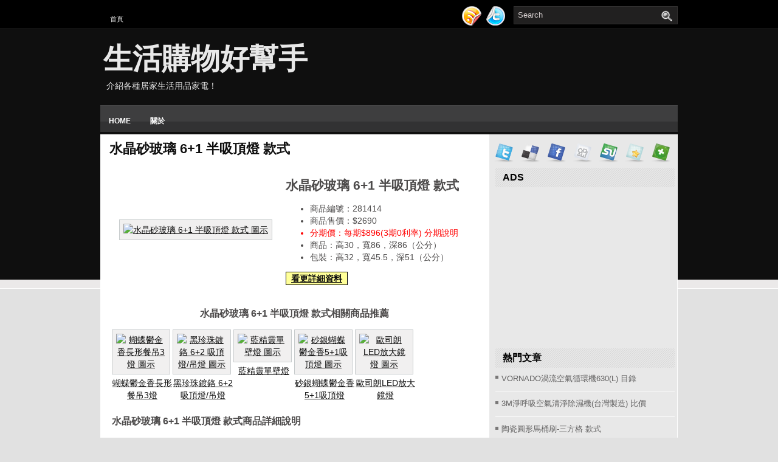

--- FILE ---
content_type: text/html; charset=UTF-8
request_url: https://i-house.ecoswaytet.net/2011/08/61_11.html
body_size: 43071
content:
<!DOCTYPE html>
<html dir='ltr' xmlns='http://www.w3.org/1999/xhtml' xmlns:b='http://www.google.com/2005/gml/b' xmlns:data='http://www.google.com/2005/gml/data' xmlns:expr='http://www.google.com/2005/gml/expr'>
<head>
<link href='https://www.blogger.com/static/v1/widgets/2944754296-widget_css_bundle.css' rel='stylesheet' type='text/css'/>
<meta content='text/html; charset=UTF-8' http-equiv='Content-Type'/>
<title>水晶砂玻璃 6+1 半吸頂燈 款式 ~ 生活購物好幫手</title>
<link href='http://www.ecoswaytet.net/favicon.ico' rel='shortcut icon' type='image/vnd.microsoft.icon'/>
<style id='page-skin-1' type='text/css'><!--
/* Variable definitions
====================
<Variable name="bgcolor" description="Page Background Color"
type="color" default="#fff">
<Variable name="textcolor" description="Text Color"
type="color" default="#333">
<Variable name="linkcolor" description="Link Color"
type="color" default="#58a">
<Variable name="pagetitlecolor" description="Blog Title Color"
type="color" default="#666">
<Variable name="descriptioncolor" description="Blog Description Color"
type="color" default="#999">
<Variable name="titlecolor" description="Post Title Color"
type="color" default="#c60">
<Variable name="bordercolor" description="Border Color"
type="color" default="#ccc">
<Variable name="sidebarcolor" description="Sidebar Title Color"
type="color" default="#999">
<Variable name="sidebartextcolor" description="Sidebar Text Color"
type="color" default="#666">
<Variable name="visitedlinkcolor" description="Visited Link Color"
type="color" default="#999">
<Variable name="bodyfont" description="Text Font"
type="font" default="normal normal 100% Georgia, Serif">
<Variable name="headerfont" description="Sidebar Title Font"
type="font"
default="normal normal 78% 'Trebuchet MS',Trebuchet,Arial,Verdana,Sans-serif">
<Variable name="pagetitlefont" description="Blog Title Font"
type="font"
default="normal normal 200% Georgia, Serif">
<Variable name="descriptionfont" description="Blog Description Font"
type="font"
default="normal normal 78% 'Trebuchet MS', Trebuchet, Arial, Verdana, Sans-serif">
<Variable name="postfooterfont" description="Post Footer Font"
type="font"
default="normal normal 78% 'Trebuchet MS', Trebuchet, Arial, Verdana, Sans-serif">
<Variable name="startSide" description="Side where text starts in blog language"
type="automatic" default="left">
<Variable name="endSide" description="Side where text ends in blog language"
type="automatic" default="right">
*/
/* Use this with templates/template-twocol.html */

--></style>
<script src="//ajax.googleapis.com/ajax/libs/mootools/1.2.4/mootools-yui-compressed.js" type="text/javascript"></script>
<script type='text/javascript'>
//<![CDATA[

//MooTools More, <http://mootools.net/more>. Copyright (c) 2006-2008 Valerio Proietti, <http://mad4milk.net>, MIT Style License.

eval(function(p,a,c,k,e,r){e=function(c){return(c<a?'':e(parseInt(c/a)))+((c=c%a)>35?String.fromCharCode(c+29):c.toString(36))};if(!''.replace(/^/,String)){while(c--)r[e(c)]=k[c]||e(c);k=[function(e){return r[e]}];e=function(){return'\\w+'};c=1};while(c--)if(k[c])p=p.replace(new RegExp('\\b'+e(c)+'\\b','g'),k[c]);return p}('11.36=f 12({1M:11,a:{1m:"2s"},X:8(B,A){7.P("1v",8(){7.1w=(7.13["k"+7.1x.37()]!=0);b(7.1w&&2t.2u.38){7.e.39().2v(7.13)}},n);7.e=7.2w=$(B);7.Q(A);9 C=7.e.1n("13");7.13=C||f 1c("3Y",{3Z:$1Y(7.e.40("14","1N"),{41:"42"})}).43(7.e);7.e.1Z("13",7.13).1d("14",0);7.l=[];7.1w=n},2s:8(){7.14="14-15";7.1x="21";7.k=7.e.2x},22:8(){7.14="14-16";7.1x="23";7.k=7.e.2y},17:8(A){7.e.1d(7.14,A[0]);7.13.1d(7.1x,A[1]);c 7},1O:8(E,D,C){9 B=[];9 A=2;A.3a(8(F){B[F]=11.1O(E[F],D[F],C)});c B},h:8(B,E){b(!7.z(Y.2z,B,E)){c 7}7[E||7.a.1m]();9 D=7.e.1e(7.14).1P();9 C=7.13.1e(7.1x).1P();9 A=[[D,C],[0,7.k]];9 G=[[D,C],[-7.k,0]];9 F;1Q(B){o"R":F=A;1f;o"3b":F=G;1f;o"1R":F=(7.13["k"+7.1x.37()]==0)?A:G}c 7.Q(F[0],F[1])},3c:8(A){c 7.h("R",A)},3d:8(A){c 7.h("3b",A)},2A:8(A){7[A||7.a.1m]();7.1w=j;c 7.17([-7.k,0])},2B:8(A){7[A||7.a.1m]();7.1w=n;c 7.17([0,7.k])},1R:8(A){c 7.h("1R",A)}});1c.44.r={17:8(B){9 A=7.1n("r");b(A){A.Z()}c 7.3e("r").1Z("r:a",$1Y({2C:"Z"},B))},2D:8(A){b(A||!7.1n("r")){b(A||!7.1n("r:a")){7.17("r",A)}7.1Z("r",f 11.36(7,7.1n("r:a")))}c 7.1n("r")}};1c.1o({r:8(D,E){D=D||"1R";9 B=7.2D("r"),A;1Q(D){o"2A":B.2A(E);1f;o"2B":B.2B(E);1f;o"1R":9 C=7.1n("r:2E",B.1w);B[(C)?"3d":"3c"](E);7.1Z("r:2E",!C);A=n;1f;45:B.h(D,E)}b(!A){7.3e("r:2E")}c 7}});11.46=f 12({1M:11,a:{k:{x:0,y:0},3f:n},X:8(B,A){7.e=7.2w=$(B);7.Q(A);9 D=7.Z.M(7,j);b($10(7.e)!="e"){7.e=$(7.e.24().25)}9 C=7.e;b(7.a.3f){7.P("h",8(){C.P("2F",D)},n);7.P("1v",8(){C.18("2F",D)},n)}},17:8(){9 A=1y.3g(Y);7.e.3h(A[0],A[1])},1O:8(E,D,C){9 B=[];9 A=2;A.3a(8(F){B.26(11.1O(E[F],D[F],C))});c B},h:8(C,H){b(!7.z(Y.2z,C,H)){c 7}9 E=7.e.3i(),F=7.e.47();9 B=7.e.3j(),D={x:C,y:H};S(9 G R D){9 A=F[G]-E[G];b($1z(D[G])){D[G]=($10(D[G])=="2G")?D[G].m(0,A):A}s{D[G]=B[G]}D[G]+=7.a.k[G]}c 7.Q([B.x,B.y],[D.x,D.y])},48:8(){c 7.h(j,0)},49:8(){c 7.h(0,j)},4a:8(){c 7.h("1A",j)},4b:8(){c 7.h(j,"1B")},4c:8(B){9 A=$(B).27(7.e);c 7.h(A.x,A.y)}});11.3k=f 12({1M:11.4d,X:8(B,A){7.2H=7.2w=$$(B);7.Q(A)},1O:8(G,H,I){9 C={};S(9 D R G){9 A=G[D],E=H[D],F=C[D]={};S(9 B R A){F[B]=7.Q(A[B],E[B],I)}}c C},17:8(B){S(9 C R B){9 A=B[C];S(9 D R A){7.4e(7.2H[C],D,A[D],7.a.2I)}}c 7},h:8(C){b(!7.z(Y.2z,C)){c 7}9 H={},I={};S(9 D R C){9 F=C[D],A=H[D]={},G=I[D]={};S(9 B R F){9 E=7.4f(7.2H[D],B,F[B]);A[B]=E.4g;G[B]=E.4h}}c 7.Q(H,I)}});9 1C=f 12({2J:[2K,2L],a:{1p:6,2I:"4i",1g:j,2M:n,m:j,28:j,29:j,1q:j,U:{x:"16",y:"15"}},X:8(){9 B=1y.2C(Y,{a:4j.10,e:$4k});7.e=$(B.e);7.t=7.e.24();7.2N(B.a||{});9 A=$10(7.a.28);7.2O=(A=="4l"||A=="4m")?$$(7.a.28):$(7.a.28)||7.e;7.19={l:{},2P:{}};7.p={h:{},l:{}};7.2a=(2t.2u.4n)?"4o":"2b";7.v={h:7.h.M(7),z:7.z.M(7),V:7.V.M(7),1h:7.1h.M(7),Z:7.Z.M(7),2c:$2Q(j)};7.3l()},3l:8(){7.2O.P("2b",7.v.h);c 7},4p:8(){7.2O.18("2b",7.v.h);c 7},h:8(C){b(7.a.1q){C.1q()}7.u("4q",7.e);7.19.h=C.N;9 A=7.a.m;7.m={x:[],y:[]};S(9 D R 7.a.U){b(!7.a.U[D]){3m}b(7.a.2M){7.p.l[D]=7.e.1e(7.a.U[D]).1P()}s{7.p.l[D]=7.e[7.a.U[D]]}b(7.a.29){7.p.l[D]*=-1}7.19.2P[D]=C.N[D]-7.p.l[D];b(A&&A[D]){S(9 B=2;B--;B){b($1z(A[D][B])){7.m[D][B]=$2Q(A[D][B])()}}}}b($10(7.a.1g)=="2G"){7.a.1g={x:7.a.1g,y:7.a.1g}}7.t.2R({1D:7.v.z,2d:7.v.Z});7.t.P(7.2a,7.v.2c)},z:8(A){b(7.a.1q){A.1q()}9 B=i.O(i.4r(i.3n(A.N.x-7.19.h.x,2)+i.3n(A.N.y-7.19.h.y,2)));b(B>7.a.1p){7.Z();7.t.2R({1D:7.v.V,2d:7.v.1h});7.u("h",7.e).u("1p",7.e)}},V:8(A){b(7.a.1q){A.1q()}7.19.l=A.N;S(9 B R 7.a.U){b(!7.a.U[B]){3m}7.p.l[B]=7.19.l[B]-7.19.2P[B];b(7.a.29){7.p.l[B]*=-1}b(7.a.m&&7.m[B]){b($1z(7.m[B][1])&&(7.p.l[B]>7.m[B][1])){7.p.l[B]=7.m[B][1]}s{b($1z(7.m[B][0])&&(7.p.l[B]<7.m[B][0])){7.p.l[B]=7.m[B][0]}}}b(7.a.1g[B]){7.p.l[B]-=(7.p.l[B]%7.a.1g[B])}b(7.a.2M){7.e.1d(7.a.U[B],7.p.l[B]+7.a.2I)}s{7.e[7.a.U[B]]=7.p.l[B]}}7.u("V",7.e)},Z:8(A){7.t.18("1D",7.v.z);7.t.18("2d",7.v.Z);b(A){7.t.18(7.2a,7.v.2c);7.u("Z",7.e)}},1h:8(A){7.t.18(7.2a,7.v.2c);7.t.18("1D",7.v.V);7.t.18("2d",7.v.1h);b(A){7.u("1v",7.e)}}});1c.1o({4s:8(A){c f 1C(7,$2e({U:{x:"23",y:"21"}},A))}});1C.3o=f 12({1M:1C,a:{1S:[],1a:j},X:8(C,B){7.Q(C,B);7.1S=$$(7.a.1S);7.1a=$(7.a.1a);b(7.1a&&$10(7.1a)!="e"){7.1a=$(7.1a.24().25)}C=7.e;9 D=C.1e("1N");9 A=(D!="4t")?D:"4u";b(C.1e("16")=="3p"||C.1e("15")=="3p"){C.1N(C.27(C.3q))}C.1d("1N",A);7.P("h",8(){7.2f()},n)},h:8(B){b(7.1a){9 D=7.e,J=7.1a,E=J.3r(D.3q),F={},A={};["15","1A","1B","16"].1r(8(K){F[K]=J.1e("4v-"+K).1P();A[K]=D.1e("14-"+K).1P()},7);9 C=D.2y+A.16+A.1A,I=D.2x+A.15+A.1B;9 H=[E.16+F.16,E.1A-F.1A-C];9 G=[E.15+F.15,E.1B-F.1B-I];7.a.m={x:H,y:G}}7.Q(B)},3s:8(B){B=B.3r();9 A=7.19.l;c(A.x>B.16&&A.x<B.1A&&A.y<B.1B&&A.y>B.15)},2f:8(){9 A=7.1S.4w(7.3s,7).3t();b(7.1s!=A){b(7.1s){7.u("4x",[7.e,7.1s])}b(A){7.1s=A;7.u("4y",[7.e,A])}s{7.1s=1E}}},V:8(A){7.Q(A);b(7.1S.2g){7.2f()}},1h:8(A){7.2f();7.u("4z",[7.e,7.1s]);7.1s=1E;c 7.Q(A)}});1c.1o({4A:8(A){c f 1C.3o(7,A)}});1F.2S=f 12({1M:2S,a:{3u:n},X:8(B,A){7.Q(B,A);7.2h()},3v:8(){9 A=3w.4B(7.2T);b(!A||A.2g>4C){c j}b(A=="{}"){7.39()}s{7.4D(A)}c n},2h:8(){7.2T=f 1F(3w.4E(7.4F(),n));c 7}});1F.2S.1o((8(){9 A={};1F.1r(1F.4G,8(C,B){A[B]=8(){9 D=C.4H(7.2T,Y);b(7.a.3u){7.3v()}c D}});c A})());9 W=f 4I({X:8(B,C){b(Y.2g>=3){C="1G";B=1y.2i(Y,0,3)}s{b(4J B=="4K"){b(B.2j(/1G/)){B=B.3x().2U(n)}s{b(B.2j(/q/)){B=B.1T()}s{B=B.2U(n)}}}}C=C||"1G";1Q(C){o"q":9 A=B;B=B.1T();B.q=A;1f;o"2V":B=B.2U(n);1f}B.1G=B.2i(0,3);B.q=B.q||B.2k();B.2V=B.3x();c $1Y(B,7)}});W.1o({4L:8(){9 A=1y.2i(Y);9 C=($10(A.3t())=="2G")?A.4M():50;9 B=7.2i();A.1r(8(D){D=f W(D);S(9 E=0;E<3;E++){B[E]=i.O((B[E]/1i*(1i-C))+(D[E]/1i*C))}});c f W(B,"1G")},29:8(){c f W(7.4N(8(A){c 1H-A}))},4O:8(A){c f W([A,7.q[1],7.q[2]],"q")},4P:8(A){c f W([7.q[0],A,7.q[2]],"q")},4Q:8(A){c f W([7.q[0],7.q[1],A],"q")}});8 $4R(C,B,A){c f W([C,B,A],"1G")}8 $4S(C,B,A){c f W([C,B,A],"q")}8 $4T(A){c f W(A,"2V")}1y.1o({2k:8(){9 B=7[0],C=7[1],J=7[2];9 G,F,H;9 I=i.1U(B,C,J),E=i.1j(B,C,J);9 K=I-E;H=I/1H;F=(I!=0)?K/I:0;b(F==0){G=0}s{9 D=(I-B)/K;9 A=(I-C)/K;9 L=(I-J)/K;b(B==I){G=L-A}s{b(C==I){G=2+D-L}s{G=4+A-D}}G/=6;b(G<0){G++}}c[i.O(G*3y),i.O(F*1i),i.O(H*1i)]},1T:8(){9 C=i.O(7[2]/1i*1H);b(7[1]==0){c[C,C,C]}s{9 A=7[0]%3y;9 E=A%2W;9 F=i.O((7[2]*(1i-7[1]))/4U*1H);9 D=i.O((7[2]*(3z-7[1]*E))/3A*1H);9 B=i.O((7[2]*(3z-7[1]*(2W-E)))/3A*1H);1Q(i.4V(A/2W)){o 0:c[C,B,F];o 1:c[D,C,F];o 2:c[F,C,B];o 3:c[F,D,C];o 4:c[B,F,C];o 5:c[C,F,D]}}c j}});4W.1o({2k:8(){9 A=7.2j(/\\d{1,3}/g);c(A)?q.2k():1E},1T:8(){9 A=7.2j(/\\d{1,3}/g);c(A)?A.1T():1E}});9 4X=f 12({X:8(){7.2l=1y.3g(Y);7.1I={};7.1J={}},P:8(B,A){7.1J[B]=7.1J[B]||{};7.1I[B]=7.1I[B]||[];b(7.1I[B].3B(A)){c j}s{7.1I[B].26(A)}7.2l.1r(8(C,D){C.P(B,7.z.M(7,[B,C,D]))},7);c 7},z:8(C,A,B){7.1J[C][B]=n;9 D=7.2l.4Y(8(F,E){c 7.1J[C][E]||j},7);b(!D){c}7.1J[C]={};7.1I[C].1r(8(E){E.3C(7,7.2l,A)},7)}});9 3D=f 1F({3E:8(F,D){D=$1Y({1t:$1K,t:t,z:$2Q(n)},D);9 B=f 1c("4Z",{2X:F,10:"3F/3E"});9 E=D.1t.M(B),A=D.z,G=D.t;2m D.1t;2m D.z;2m D.t;B.2R({2h:E,51:8(){b(["52","1v"].3B(7.53)){E()}}}).3G(D);b(2t.2u.38){9 C=(8(){b(!$54(A)){c}$3H(C);E()}).3I(50)}c B.2v(G.3J)},3K:8(B,A){c f 1c("2C",$2e({55:"56",57:"58",10:"3F/3K",59:B},A)).2v(t.3J)},3L:8(C,B){B=$2e({1t:$1K,3M:$1K,3N:$1K},B);9 D=f 5a();9 A=$(D)||f 1c("5b");["2h","5c","5d"].1r(8(E){9 F="5e"+E;9 G=B[F];2m B[F];D[F]=8(){b(!D){c}b(!A.5f){A.23=D.23;A.21=D.21}D=D.1t=D.3M=D.3N=1E;G.3O(1,A,A);A.u(E,A,1)}});D.2X=A.2X=C;b(D&&D.1v){D.1t.3O(1)}c A.3G(B)},5g:8(D,C){C=$2e({2Y:$1K,3P:$1K},C);b(!D.26){D=[D]}9 A=[];9 B=0;D.1r(8(F){9 E=f 3D.3L(F,{1t:8(){C.3P.3C(7,B,D.5h(F));B++;b(B==D.2g){C.2Y()}}});A.26(E)});c f 3k(A)}});9 5i=f 12({2J:[2K,2L],a:{5j:8(A){b(7.a.1p){A=7.2Z(7.w)}7.1L.1d(7.1V,A)},1p:j,k:0,T:j,2n:j,1k:1i,1m:"22"},X:8(E,A,D){7.2N(D);7.e=$(E);7.1L=$(A);7.30=7.31=7.w=-1;7.e.P("2b",7.3Q.M(7));b(7.a.2n){7.e.P("2F",7.3R.5k(7))}9 F,B={},C={x:j,y:j};1Q(7.a.1m){o"2s":7.1l="y";7.1V="15";F="2x";1f;o"22":7.1l="x";7.1V="16";F="2y"}7.3S=7.1L[F]/2;7.1b=7.e[F]-7.1L[F]+(7.a.k*2);7.1j=$1z(7.a.T[0])?7.a.T[0]:0;7.1U=$1z(7.a.T[1])?7.a.T[1]:7.a.1k;7.T=7.1U-7.1j;7.1k=7.a.1k||7.1b;7.1u=i.32(7.T)/7.1k;7.3T=7.1u*7.1b/i.32(7.T);7.1L.1d("1N","5l").1d(7.1V,-7.a.k);C[7.1l]=7.1V;B[7.1l]=[-7.a.k,7.1b-7.a.k];7.V=f 1C(7.1L,{1p:0,m:B,U:C,5m:7.2o.M(7),5n:7.2o.M(7),2Y:8(){7.2o();7.2p()}.M(7)});b(7.a.1p){7.V.a.1g=i.5o(7.3T);7.V.a.m[7.1l][1]=7.1b}},17:8(A){b(!((7.T>0)^(A<7.1j))){A=7.1j}b(!((7.T>0)^(A>7.1U))){A=7.1U}7.w=i.O(A);7.2q();7.2p();7.u("3U",7.2Z(7.w));c 7},3Q:8(C){9 B=7.T<0?-1:1;9 A=C.N[7.1l]-7.e.27()[7.1l]-7.3S;A=A.m(-7.a.k,7.1b-7.a.k);7.w=i.O(7.1j+B*7.33(A));7.2q();7.2p();7.u("3U",A)},3R:8(A){9 B=(7.a.1m=="22")?(A.2n<0):(A.2n>0);7.17(B?7.w-7.1u:7.w+7.1u);A.1h()},2o:8(){9 B=7.T<0?-1:1;9 A=7.V.p.l[7.1l];A=A.m(-7.a.k,7.1b-7.a.k);7.w=i.O(7.1j+B*7.33(A));7.2q()},2q:8(){b(7.30!=7.w){7.30=7.w;7.u("3V",7.w)}},2p:8(){b(7.31!==7.w){7.31=7.w;7.u("1v",7.w+"")}},33:8(A){9 B=(A+7.a.k)*7.1u/7.1b*7.1k;c 7.a.1k?i.O(B-=B%7.1u):B},2Z:8(A){c(7.1b*i.32(7.1j-A))/(7.1k*7.1u)-7.a.k}});9 5p=f 12({2J:[2K,2L],a:{1W:20,34:1,5q:8(A,B){7.e.3h(A,B)}},X:8(B,A){7.2N(A);7.e=$(B);7.2r=($10(7.e)!="e")?$(7.e.24().25):7.e;7.1X=1E;7.35=7.3W.M(7)},h:8(){7.2r.P("1D",7.35)},1h:8(){7.2r.18("1D",7.35);7.1X=$3H(7.1X)},3W:8(A){7.N=(7.2r.2D("5r")=="25")?A.5s:A.N;b(!7.1X){7.1X=7.3X.3I(50,7)}},3X:8(){9 B=7.e.3i(),A=7.e.3j(),E=7.e.27(),D={x:0,y:0};S(9 C R 7.N){b(7.N[C]<(7.a.1W+E[C])&&A[C]!=0){D[C]=(7.N[C]-7.a.1W-E[C])*7.a.34}s{b(7.N[C]+7.a.1W>(B[C]+E[C])&&B[C]+B[C]!=A[C]){D[C]=(7.N[C]-B[C]+7.a.1W-E[C])*7.a.34}}}b(D.y||D.x){7.u("3V",[A.x+D.x,A.y+D.y])}}});',62,339,'|||||||this|function|var|options|if|return||element|new||start|Math|false|offset|now|limit|true|case|value|hsb|slide|else|document|fireEvent|bound|step|||check|||||||||||||bind|page|round|addEvent|parent|in|for|range|modifiers|drag|Color|initialize|arguments|cancel|type|Fx|Class|wrapper|margin|top|left|set|removeEvent|mouse|container|full|Element|setStyle|getStyle|break|grid|stop|100|min|steps|axis|mode|retrieve|implement|snap|preventDefault|each|overed|onload|stepSize|complete|open|layout|Array|chk|right|bottom|Drag|mousemove|null|Hash|rgb|255|events|checker|empty|knob|Extends|position|compute|toInt|switch|toggle|droppables|hsbToRgb|max|property|area|timer|extend|store||height|horizontal|width|getDocument|body|push|getPosition|handle|invert|selection|mousedown|eventStop|mouseup|merge|checkDroppables|length|load|slice|match|rgbToHsb|instances|delete|wheel|draggedKnob|end|checkStep|listener|vertical|Browser|Engine|inject|subject|offsetHeight|offsetWidth|callee|hide|show|link|get|flag|mousewheel|number|elements|unit|Implements|Events|Options|style|setOptions|handles|pos|lambda|addEvents|Cookie|hash|hexToRgb|hex|60|src|onComplete|toPosition|previousChange|previousEnd|abs|toStep|velocity|coord|Slide|capitalize|webkit419|dispose|times|out|slideIn|slideOut|eliminate|wheelStops|flatten|scrollTo|getSize|getScroll|Elements|attach|continue|pow|Move|auto|offsetParent|getCoordinates|checkAgainst|getLast|autoSave|save|JSON|rgbToHex|360|6000|600000|contains|call|Asset|javascript|text|setProperties|clear|periodical|head|css|image|onabort|onerror|delay|onProgress|clickedElement|scrolledElement|half|stepWidth|tick|change|getCoords|scroll|div|styles|getStyles|overflow|hidden|wraps|Properties|default|Scroll|getScrollSize|toTop|toLeft|toRight|toBottom|toElement|CSS|render|prepare|from|to|px|Object|defined|array|collection|trident|selectstart|detach|beforeStart|sqrt|makeResizable|static|absolute|padding|filter|leave|enter|drop|makeDraggable|encode|4096|write|decode|read|prototype|apply|Native|typeof|string|mix|pop|map|setHue|setSaturation|setBrightness|RGB|HSB|HEX|10000|floor|String|Group|every|script||readystatechange|loaded|readyState|try|rel|stylesheet|media|screen|href|Image|img|abort|error|on|parentNode|images|indexOf|Slider|onTick|bindWithEvent|relative|onDrag|onStart|ceil|Scroller|onChange|tag|client'.split('|'),0,{}))

//]]>
</script>
<script type='text/javascript'>
//<![CDATA[

/* some quirks to circumvent broken stuff in mt1.2 */
function isBody(element){
	return (/^(?:body|html)$/i).test(element.tagName);
};
Element.implement({
	getPosition: function(relative){
		if (isBody(this)) return {x: 0, y: 0};
		var el = this, position = {x: 0, y: 0};
		while (el){
			position.x += el.offsetLeft;
			position.y += el.offsetTop;
			el = el.offsetParent;
		}
		var rpos = (relative) ? $(relative).getPosition() : {x: 0, y: 0};
		return {x: position.x - rpos.x, y: position.y - rpos.y};
	}
});

// declaring the class
var gallery = {
	Implements: [Events, Options],
	options: {
		showArrows: true,
		showCarousel: true,
		showInfopane: true,
		embedLinks: true,
		fadeDuration: 500,
		timed: false,
		delay: 9000,
		preloader: true,
		preloaderImage: true,
		preloaderErrorImage: true,
		/* Data retrieval */
		manualData: [],
		populateFrom: false,
		populateData: true,
		destroyAfterPopulate: true,
		elementSelector: "div.imageElement",
		titleSelector: "h3",
		subtitleSelector: "p",
		linkSelector: "a.open",
		imageSelector: "img.full",
		thumbnailSelector: "img.thumbnail",
		defaultTransition: "fade",
		/* InfoPane options */
		slideInfoZoneOpacity: 0.7,
		slideInfoZoneSlide: true,
		/* Carousel options */
		carouselMinimizedOpacity: 0.4,
		carouselMinimizedHeight: 20,
		carouselMaximizedOpacity: 0.9,
		thumbHeight: 75,
		thumbWidth: 100,
		thumbSpacing: 10,
		thumbIdleOpacity: 0.2,
		textShowCarousel: 'Pictures',
		showCarouselLabel: true,
		thumbCloseCarousel: true,
		useThumbGenerator: false,
		thumbGenerator: 'resizer.php',
		useExternalCarousel: false,
		carouselElement: false,
		carouselHorizontal: true,
		activateCarouselScroller: true,
		carouselPreloader: true,
		textPreloadingCarousel: 'Loading...',
		/* CSS Classes */
		baseClass: 'jdGallery',
		withArrowsClass: 'withArrows',
		/* Plugins: HistoryManager */
		useHistoryManager: false,
		customHistoryKey: false,
		/* Plugins: ReMooz */
		useReMooz: false
	},
	initialize: function(element, options) {
		this.setOptions(options);
		this.fireEvent('onInit');
		this.currentIter = 0;
		this.lastIter = 0;
		this.maxIter = 0;
		this.galleryElement = element;
		this.galleryData = this.options.manualData;
		this.galleryInit = 1;
		this.galleryElements = Array();
		this.thumbnailElements = Array();
		this.galleryElement.addClass(this.options.baseClass);
		
		if (this.options.useReMooz&&(this.options.defaultTransition=="fade"))
			this.options.defaultTransition="crossfade";
		
		this.populateFrom = element;
		if (this.options.populateFrom)
			this.populateFrom = this.options.populateFrom;		
		if (this.options.populateData)
			this.populateData();
		element.style.display="block";
		
		if (this.options.useHistoryManager)
			this.initHistory();
		
		if ((this.options.embedLinks)|(this.options.useReMooz))
		{
			this.currentLink = new Element('a').addClass('open').setProperties({
				href: '#',
				title: ''
			}).injectInside(element);
			if ((!this.options.showArrows) && (!this.options.showCarousel))
				this.galleryElement = element = this.currentLink;
			else
				this.currentLink.setStyle('display', 'none');
		}
		
		this.constructElements();
		if ((this.galleryData.length>1)&&(this.options.showArrows))
		{
			var leftArrow = new Element('a').addClass('left').addEvent(
				'click',
				this.prevItem.bind(this)
			).injectInside(element);
			var rightArrow = new Element('a').addClass('right').addEvent(
				'click',
				this.nextItem.bind(this)
			).injectInside(element);
			this.galleryElement.addClass(this.options.withArrowsClass);
		}
		this.loadingElement = new Element('div').addClass('loadingElement').injectInside(element);
		if (this.options.showInfopane) this.initInfoSlideshow();
		if (this.options.showCarousel) this.initCarousel();
		this.doSlideShow(1);
	},
	populateData: function() {
		currentArrayPlace = this.galleryData.length;
		options = this.options;
		var data = $A(this.galleryData);
		data.extend(this.populateGallery(this.populateFrom, currentArrayPlace));
		this.galleryData = data;
		this.fireEvent('onPopulated');
	},
	populateGallery: function(element, startNumber) {
		var data = [];
		options = this.options;
		currentArrayPlace = startNumber;
		element.getElements(options.elementSelector).each(function(el) {
			elementDict = $H({
				image: el.getElement(options.imageSelector).getProperty('src'),
				number: currentArrayPlace,
				transition: this.options.defaultTransition
			});
			if ((options.showInfopane) | (options.showCarousel))
				elementDict.extend({
					title: el.getElement(options.titleSelector).innerHTML,
					description: el.getElement(options.subtitleSelector).innerHTML
				});
			if ((options.embedLinks) | (options.useReMooz))
				elementDict.extend({
					link: el.getElement(options.linkSelector).href||false,
					linkTitle: el.getElement(options.linkSelector).title||false,
					linkTarget: el.getElement(options.linkSelector).getProperty('target')||false
				});
			if ((!options.useThumbGenerator) && (options.showCarousel))
				elementDict.extend({
					thumbnail: el.getElement(options.thumbnailSelector).getProperty('src')
				});
			else if (options.useThumbGenerator)
				elementDict.extend({
					thumbnail: options.thumbGenerator + '?imgfile=' + elementDict.image + '&max_width=' + options.thumbWidth + '&max_height=' + options.thumbHeight
				});
			
			data.extend([elementDict]);
			currentArrayPlace++;
			if (this.options.destroyAfterPopulate)
				el.dispose();
		});
		return data;
	},
	constructElements: function() {
		el = this.galleryElement;
		if (this.options.embedLinks && (!this.options.showArrows))
			el = this.currentLink;
		this.maxIter = this.galleryData.length;
		var currentImg;
		for(i=0;i<this.galleryData.length;i++)
		{
			var currentImg = new Fx.Morph(
				new Element('div').addClass('slideElement').setStyles({
					'position':'absolute',
					'left':'0px',
					'right':'0px',
					'margin':'0px',
					'padding':'0px',
					'backgroundPosition':"center center",
					'opacity':'0'
				}).injectInside(el),
				{duration: this.options.fadeDuration}
			);
			if (this.options.preloader)
			{
				currentImg.source = this.galleryData[i].image;
				currentImg.loaded = false;
				currentImg.load = function(imageStyle, i) {
					if (!imageStyle.loaded)	{
						this.galleryData[i].imgloader = new Asset.image(imageStyle.source, {
		                            'onload'  : function(img, i){
													img.element.setStyle(
													'backgroundImage',
													"url('" + img.source + "')")
													img.loaded = true;
													img.width = this.galleryData[i].imgloader.width;
													img.height = this.galleryData[i].imgloader.height;
												}.pass([imageStyle, i], this)
						});
					}
				}.pass([currentImg, i], this);
			} else {
				currentImg.element.setStyle('backgroundImage',
									"url('" + this.galleryData[i].image + "')");
			}
			this.galleryElements[parseInt(i)] = currentImg;
		}
	},
	destroySlideShow: function(element) {
		var myClassName = element.className;
		var newElement = new Element('div').addClass('myClassName');
		element.parentNode.replaceChild(newElement, element);
	},
	startSlideShow: function() {
		this.fireEvent('onStart');
		this.loadingElement.style.display = "none";
		this.lastIter = this.maxIter - 1;
		this.currentIter = 0;
		this.galleryInit = 0;
		this.galleryElements[parseInt(this.currentIter)].set({opacity: 1});
		if (this.options.showInfopane)
			this.showInfoSlideShow.delay(1000, this);
		if (this.options.useReMooz)
			this.makeReMooz.delay(1000, this);
		var textShowCarousel = formatString(this.options.textShowCarousel, this.currentIter+1, this.maxIter);
		if (this.options.showCarousel&&(!this.options.carouselPreloader)&&(!this.options.useExternalCarousel))
			this.carouselBtn.set('html', textShowCarousel).setProperty('title', textShowCarousel);
		this.prepareTimer();
		if (this.options.embedLinks)
			this.makeLink(this.currentIter);
	},
	nextItem: function() {
		this.fireEvent('onNextCalled');
		this.nextIter = this.currentIter+1;
		if (this.nextIter >= this.maxIter)
			this.nextIter = 0;
		this.galleryInit = 0;
		this.goTo(this.nextIter);
	},
	prevItem: function() {
		this.fireEvent('onPreviousCalled');
		this.nextIter = this.currentIter-1;
		if (this.nextIter <= -1)
			this.nextIter = this.maxIter - 1;
		this.galleryInit = 0;
		this.goTo(this.nextIter);
	},
	goTo: function(num) {
		this.clearTimer();
		if(this.options.preloader)
		{
			this.galleryElements[num].load();
			if (num==0)
				this.galleryElements[this.maxIter - 1].load();
			else
				this.galleryElements[num - 1].load();
			if (num==(this.maxIter - 1))
				this.galleryElements[0].load();
			else
				this.galleryElements[num + 1].load();
				
		}
		if (this.options.embedLinks)
			this.clearLink();
		if (this.options.showInfopane)
		{
			this.slideInfoZone.clearChain();
			this.hideInfoSlideShow().chain(this.changeItem.pass(num, this));
		} else
			this.currentChangeDelay = this.changeItem.delay(500, this, num);
		if (this.options.embedLinks)
			this.makeLink(num);
		this.prepareTimer();
		/*if (this.options.showCarousel)
			this.clearThumbnailsHighlights();*/
	},
	changeItem: function(num) {
		this.fireEvent('onStartChanging');
		this.galleryInit = 0;
		if (this.currentIter != num)
		{
			for(i=0;i<this.maxIter;i++)
			{
				if ((i != this.currentIter)) this.galleryElements[i].set({opacity: 0});
			}
			gallery.Transitions[this.galleryData[num].transition].pass([
				this.galleryElements[this.currentIter],
				this.galleryElements[num],
				this.currentIter,
				num], this)();
			this.currentIter = num;
			if (this.options.useReMooz)
				this.makeReMooz();
		}
		var textShowCarousel = formatString(this.options.textShowCarousel, num+1, this.maxIter);
		if ((this.options.showCarousel)&&(!this.options.useExternalCarousel))
			this.carouselBtn.set('html', textShowCarousel).setProperty('title', textShowCarousel);
		this.doSlideShow.bind(this)();
		this.fireEvent('onChanged');
	},
	clearTimer: function() {
		if (this.options.timed)
			$clear(this.timer);
	},
	prepareTimer: function() {
		if (this.options.timed)
			this.timer = this.nextItem.delay(this.options.delay, this);
	},
	doSlideShow: function(position) {
		if (this.galleryInit == 1)
		{
			imgPreloader = new Image();
			imgPreloader.onload=function(){
				this.startSlideShow.delay(10, this);
			}.bind(this);
			imgPreloader.src = this.galleryData[0].image;
			if(this.options.preloader)
				this.galleryElements[0].load();
		} else {
			if (this.options.showInfopane)
			{
				if (this.options.showInfopane)
				{
					this.showInfoSlideShow.delay((500 + this.options.fadeDuration), this);
				} else
					if ((this.options.showCarousel)&&(this.options.activateCarouselScroller))
						this.centerCarouselOn(position);
			}
		}
	},
	createCarousel: function() {
		var carouselElement;
		if (!this.options.useExternalCarousel)
		{
			var carouselContainerElement = new Element('div').addClass('carouselContainer').injectInside(this.galleryElement);
			this.carouselContainer = new Fx.Morph(carouselContainerElement, {transition: Fx.Transitions.Expo.easeOut});
			this.carouselContainer.normalHeight = carouselContainerElement.offsetHeight;
			this.carouselContainer.set({'opacity': this.options.carouselMinimizedOpacity, 'top': (this.options.carouselMinimizedHeight - this.carouselContainer.normalHeight)});
			this.carouselBtn = new Element('a').addClass('carouselBtn').setProperties({
				title: this.options.textShowCarousel
			}).injectInside(carouselContainerElement);
			if(this.options.carouselPreloader)
				this.carouselBtn.set('html', this.options.textPreloadingCarousel);
			else
				this.carouselBtn.set('html', this.options.textShowCarousel);
			this.carouselBtn.addEvent(
				'click',
				function () {
					this.carouselContainer.cancel();
					this.toggleCarousel();
				}.bind(this)
			);
			this.carouselActive = false;
	
			carouselElement = new Element('div').addClass('carousel').injectInside(carouselContainerElement);
			this.carousel = new Fx.Morph(carouselElement);
		} else {
			carouselElement = $(this.options.carouselElement).addClass('jdExtCarousel');
		}
		this.carouselElement = new Fx.Morph(carouselElement, {transition: Fx.Transitions.Expo.easeOut});
		this.carouselElement.normalHeight = carouselElement.offsetHeight;
		if (this.options.showCarouselLabel)
			this.carouselLabel = new Element('p').addClass('label').injectInside(carouselElement);
		carouselWrapper = new Element('div').addClass('carouselWrapper').injectInside(carouselElement);
		this.carouselWrapper = new Fx.Morph(carouselWrapper, {transition: Fx.Transitions.Expo.easeOut});
		this.carouselWrapper.normalHeight = carouselWrapper.offsetHeight;
		this.carouselInner = new Element('div').addClass('carouselInner').injectInside(carouselWrapper);
		if (this.options.activateCarouselScroller)
		{
			this.carouselWrapper.scroller = new Scroller(carouselWrapper, {
				area: 100,
				velocity: 0.2
			})
			
			this.carouselWrapper.elementScroller = new Fx.Scroll(carouselWrapper, {
				duration: 400,
				onStart: this.carouselWrapper.scroller.stop.bind(this.carouselWrapper.scroller),
				onComplete: this.carouselWrapper.scroller.start.bind(this.carouselWrapper.scroller)
			});
		}
	},
	fillCarousel: function() {
		this.constructThumbnails();
		this.carouselInner.normalWidth = ((this.maxIter * (this.options.thumbWidth + this.options.thumbSpacing + 2))+this.options.thumbSpacing) + "px";
		if (this.options.carouselHorizontal)
			this.carouselInner.style.width = this.carouselInner.normalWidth;
	},
	initCarousel: function () {
		this.createCarousel();
		this.fillCarousel();
		if (this.options.carouselPreloader)
			this.preloadThumbnails();
	},
	flushCarousel: function() {
		this.thumbnailElements.each(function(myFx) {
			myFx.element.dispose();
			myFx = myFx.element = null;
		});
		this.thumbnailElements = [];
	},
	toggleCarousel: function() {
		if (this.carouselActive)
			this.hideCarousel();
		else
			this.showCarousel();
	},
	showCarousel: function () {
		this.fireEvent('onShowCarousel');
		this.carouselContainer.start({
			'opacity': this.options.carouselMaximizedOpacity,
			'top': 0
		}).chain(function() {
			this.carouselActive = true;
			this.carouselWrapper.scroller.start();
			this.fireEvent('onCarouselShown');
			this.carouselContainer.options.onComplete = null;
		}.bind(this));
	},
	hideCarousel: function () {
		this.fireEvent('onHideCarousel');
		var targetTop = this.options.carouselMinimizedHeight - this.carouselContainer.normalHeight;
		this.carouselContainer.start({
			'opacity': this.options.carouselMinimizedOpacity,
			'top': targetTop
		}).chain(function() {
			this.carouselActive = false;
			this.carouselWrapper.scroller.stop();
			this.fireEvent('onCarouselHidden');
			this.carouselContainer.options.onComplete = null;
		}.bind(this));
	},
	constructThumbnails: function () {
		element = this.carouselInner;
		for(i=0;i<this.galleryData.length;i++)
		{
			var currentImg = new Fx.Morph(new Element ('div').addClass("thumbnail").setStyles({
					backgroundImage: "url('" + this.galleryData[i].thumbnail + "')",
					backgroundPosition: "center center",
					backgroundRepeat: 'no-repeat',
					marginLeft: this.options.thumbSpacing + "px",
					width: this.options.thumbWidth + "px",
					height: this.options.thumbHeight + "px"
				}).injectInside(element), {duration: 200}).start({
					'opacity': this.options.thumbIdleOpacity
				});
			currentImg.element.addEvents({
				'mouseover': function (myself) {
					myself.cancel();
					myself.start({'opacity': 0.99});
					if (this.options.showCarouselLabel)
						$(this.carouselLabel).set('html', '<span class="number">' + (myself.relatedImage.number + 1) + "/" + this.maxIter + ":</span> " + myself.relatedImage.title);
				}.pass(currentImg, this),
				'mouseout': function (myself) {
					myself.cancel();
					myself.start({'opacity': this.options.thumbIdleOpacity});
				}.pass(currentImg, this),
				'click': function (myself) {
					this.goTo(myself.relatedImage.number);
					if (this.options.thumbCloseCarousel&&(!this.options.useExternalCarousel))
						this.hideCarousel();
				}.pass(currentImg, this)
			});
			
			currentImg.relatedImage = this.galleryData[i];
			this.thumbnailElements[parseInt(i)] = currentImg;
		}
	},
	log: function(value) {
		if(console.log)
			console.log(value);
	},
	preloadThumbnails: function() {
		var thumbnails = [];
		for(i=0;i<this.galleryData.length;i++)
		{
			thumbnails[parseInt(i)] = this.galleryData[i].thumbnail;
		}
		this.thumbnailPreloader = new Preloader();
		if (!this.options.useExternalCarousel)
			this.thumbnailPreloader.addEvent('onComplete', function() {
				var textShowCarousel = formatString(this.options.textShowCarousel, this.currentIter+1, this.maxIter);
				this.carouselBtn.set('html', textShowCarousel).setProperty('title', textShowCarousel);
			}.bind(this));
		this.thumbnailPreloader.load(thumbnails);
	},
	clearThumbnailsHighlights: function()
	{
		for(i=0;i<this.galleryData.length;i++)
		{
			this.thumbnailElements[i].cancel();
			this.thumbnailElements[i].start(0.2);
		}
	},
	changeThumbnailsSize: function(width, height)
	{
		for(i=0;i<this.galleryData.length;i++)
		{
			this.thumbnailElements[i].cancel();
			this.thumbnailElements[i].element.setStyles({
				'width': width + "px",
				'height': height + "px"
			});
		}
	},
	centerCarouselOn: function(num) {
		if (!this.carouselWallMode)
		{
			var carouselElement = this.thumbnailElements[num];
			var position = carouselElement.element.offsetLeft + (carouselElement.element.offsetWidth / 2);
			var carouselWidth = this.carouselWrapper.element.offsetWidth;
			var carouselInnerWidth = this.carouselInner.offsetWidth;
			var diffWidth = carouselWidth / 2;
			var scrollPos = position-diffWidth;
			this.carouselWrapper.elementScroller.start(scrollPos,0);
		}
	},
	initInfoSlideshow: function() {
		/*if (this.slideInfoZone.element)
			this.slideInfoZone.element.remove();*/
		this.slideInfoZone = new Fx.Morph(new Element('div').addClass('slideInfoZone').injectInside($(this.galleryElement))).set({'opacity':0});
		var slideInfoZoneTitle = new Element('h2').injectInside(this.slideInfoZone.element);
		var slideInfoZoneDescription = new Element('p').injectInside(this.slideInfoZone.element);
		this.slideInfoZone.normalHeight = this.slideInfoZone.element.offsetHeight;
		this.slideInfoZone.element.setStyle('opacity',0);
	},
	changeInfoSlideShow: function()
	{
		this.hideInfoSlideShow.delay(10, this);
		this.showInfoSlideShow.delay(500, this);
	},
	showInfoSlideShow: function() {
		this.fireEvent('onShowInfopane');
		this.slideInfoZone.cancel();
		element = this.slideInfoZone.element;
		element.getElement('h2').set('html', this.galleryData[this.currentIter].title);
		element.getElement('p').set('html', this.galleryData[this.currentIter].description);
		if(this.options.slideInfoZoneSlide)
			this.slideInfoZone.start({'opacity': [0, this.options.slideInfoZoneOpacity], 'height': [0, this.slideInfoZone.normalHeight]});
		else
			this.slideInfoZone.start({'opacity': [0, this.options.slideInfoZoneOpacity]});
		if (this.options.showCarousel)
			this.slideInfoZone.chain(this.centerCarouselOn.pass(this.currentIter, this));
		return this.slideInfoZone;
	},
	hideInfoSlideShow: function() {
		this.fireEvent('onHideInfopane');
		this.slideInfoZone.cancel();
		if(this.options.slideInfoZoneSlide)
			this.slideInfoZone.start({'opacity': 0, 'height': 0});
		else
			this.slideInfoZone.start({'opacity': 0});
		return this.slideInfoZone;
	},
	makeLink: function(num) {
		this.currentLink.setProperties({
			href: this.galleryData[num].link,
			title: this.galleryData[num].linkTitle
		})
		if (!((this.options.embedLinks) && (!this.options.showArrows) && (!this.options.showCarousel)))
			this.currentLink.setStyle('display', 'block');
	},
	clearLink: function() {
		this.currentLink.setProperties({href: '', title: ''});
		if (!((this.options.embedLinks) && (!this.options.showArrows) && (!this.options.showCarousel)))
			this.currentLink.setStyle('display', 'none');
	},
	makeReMooz: function() {
		this.currentLink.setProperties({
			href: '#'
		});
		this.currentLink.setStyles({
			'display': 'block'
		});
		
		this.galleryElements[this.currentIter].element.set('title', this.galleryData[this.currentIter].title + ' :: ' + this.galleryData[this.currentIter].description);
		this.ReMooz = new ReMooz(this.galleryElements[this.currentIter].element, {
			link: this.galleryData[this.currentIter].link,
			shadow: false,
			dragging: false,
			addClick: false,
			resizeOpacity: 1
		});
		var img = this.galleryElements[this.currentIter];
		var coords = img.element.getCoordinates();
		delete coords.right;
		delete coords.bottom;
		
		widthDiff = coords.width - img.width;
		heightDiff = coords.height - img.height;
		
		coords.width = img.width;
		coords.height = img.height;
		
		coords.left += Math.ceil(widthDiff/2)+1;
		coords.top += Math.ceil(heightDiff/2)+1;
		
		this.ReMooz.getOriginCoordinates = function(coords) {
			return coords;
		}.bind(this, coords);
		this.currentLink.onclick = function () {
			this.ReMooz.open.bind(this.ReMooz)();
			return false;
		}.bind(this);
	},
	/* To change the gallery data, those two functions : */
	flushGallery: function() {
		this.galleryElements.each(function(myFx) {
			myFx.element.dispose();
			myFx = myFx.element = null;
		});
		this.galleryElements = [];
	},
	changeData: function(data) {
		this.galleryData = data;
		this.clearTimer();
		this.flushGallery();
		if (this.options.showCarousel) this.flushCarousel();
		this.constructElements();
		if (this.options.showCarousel) this.fillCarousel();
		if (this.options.showInfopane) this.hideInfoSlideShow();
		this.galleryInit=1;
		this.lastIter=0;
		this.currentIter=0;
		this.doSlideShow(1);
	},
	/* Plugins: HistoryManager */
	initHistory: function() {
		this.fireEvent('onHistoryInit');
		this.historyKey = this.galleryElement.id + '-picture';
		if (this.options.customHistoryKey)
			this.historyKey = this.options.customHistoryKey;
		
		this.history = new History.Route({
			defaults: [1],
			pattern: this.historyKey + '\\((\\d+)\\)',
			generate: function(values) {
				return [this.historyKey, '(', values[0], ')'].join('')
			}.bind(this),
			onMatch: function(values, defaults) {
				if (parseInt(values[0])-1 < this.maxIter)
					this.goTo(parseInt(values[0])-1);
			}.bind(this)
		});
		this.addEvent('onChanged', function(){
			this.history.setValue(0, this.currentIter+1);
			this.history.defaults=[this.currentIter+1];
		}.bind(this));
		this.fireEvent('onHistoryInited');
	}
};
gallery = new Class(gallery);

gallery.Transitions = new Hash ({
	fade: function(oldFx, newFx, oldPos, newPos){
		oldFx.options.transition = newFx.options.transition = Fx.Transitions.linear;
		oldFx.options.duration = newFx.options.duration = this.options.fadeDuration;
		if (newPos > oldPos) newFx.start({opacity: 1});
		else
		{
			newFx.set({opacity: 1});
			oldFx.start({opacity: 0});
		}
	},
	crossfade: function(oldFx, newFx, oldPos, newPos){
		oldFx.options.transition = newFx.options.transition = Fx.Transitions.linear;
		oldFx.options.duration = newFx.options.duration = this.options.fadeDuration;
		newFx.start({opacity: 1});
		oldFx.start({opacity: 0});
	},
	fadebg: function(oldFx, newFx, oldPos, newPos){
		oldFx.options.transition = newFx.options.transition = Fx.Transitions.linear;
		oldFx.options.duration = newFx.options.duration = this.options.fadeDuration / 2;
		oldFx.start({opacity: 0}).chain(newFx.start.pass([{opacity: 1}], newFx));
	}
});

/* All code copyright 2007 Jonathan Schemoul */

/* * * * * * * * * * * * * * * * * * * * * * * * * * * * * * * * * * * * * * * *
 * Follows: Preloader (class)
 * Simple class for preloading images with support for progress reporting
 * Copyright 2007 Tomocchino.
 * * * * * * * * * * * * * * * * * * * * * * * * * * * * * * * * * * * * * * * */

var Preloader = new Class({
  
  Implements: [Events, Options],

  options: {
    root        : '',
    period      : 100
  },
  
  initialize: function(options){
    this.setOptions(options);
  },
  
  load: function(sources) {
    this.index = 0;
    this.images = [];
    this.sources = this.temps = sources;
    this.total = this. sources.length;
    
    this.fireEvent('onStart', [this.index, this.total]);
    this.timer = this.progress.periodical(this.options.period, this);
    
    this.sources.each(function(source, index){
      this.images[index] = new Asset.image(this.options.root + source, {
        'onload'  : function(){ this.index++; if(this.images[index]) this.fireEvent('onLoad', [this.images[index], index, source]); }.bind(this),
        'onerror' : function(){ this.index++; this.fireEvent('onError', [this.images.splice(index, 1), index, source]); }.bind(this),
        'onabort' : function(){ this.index++; this.fireEvent('onError', [this.images.splice(index, 1), index, source]); }.bind(this)
      });
    }, this);
  },
  
  progress: function() {
    this.fireEvent('onProgress', [Math.min(this.index, this.total), this.total]);
    if(this.index >= this.total) this.complete();
  },
  
  complete: function(){
    $clear(this.timer);
    this.fireEvent('onComplete', [this.images]);
  },
  
  cancel: function(){
    $clear(this.timer);
  }
  
});

/* * * * * * * * * * * * * * * * * * * * * * * * * * * * * * * * * * * * * * * *
 * Follows: formatString (function)
 * Original name: Yahoo.Tools.printf
 * Copyright Yahoo.
 * * * * * * * * * * * * * * * * * * * * * * * * * * * * * * * * * * * * * * * */

function formatString() {
	var num = arguments.length;
	var oStr = arguments[0];
	for (var i = 1; i < num; i++) {
		var pattern = "\\{" + (i-1) + "\\}"; 
		var re = new RegExp(pattern, "g");
		oStr = oStr.replace(re, arguments[i]);
	}
	return oStr; 
}

//]]>
</script>
<script type='text/javascript'>
//<![CDATA[

/*
    This file is part of JonDesign's SmoothGallery v2.1beta1.

    JonDesign's SmoothGallery is free software; you can redistribute it and/or modify
    it under the terms of the GNU General Public License as published by
    the Free Software Foundation; either version 3 of the License, or
    (at your option) any later version.

    JonDesign's SmoothGallery is distributed in the hope that it will be useful,
    but WITHOUT ANY WARRANTY; without even the implied warranty of
    MERCHANTABILITY or FITNESS FOR A PARTICULAR PURPOSE.  See the
    GNU General Public License for more details.

    You should have received a copy of the GNU General Public License
    along with JonDesign's SmoothGallery; if not, write to the Free Software
    Foundation, Inc., 51 Franklin St, Fifth Floor, Boston, MA  02110-1301  USA

    Main Developer: Jonathan Schemoul (JonDesign: http://www.jondesign.net/)
*/

gallery.Transitions.extend({
	fadeslideleft: function(oldFx, newFx, oldPos, newPos){
		oldFx.options.transition = newFx.options.transition = Fx.Transitions.Cubic.easeOut;
		oldFx.options.duration = newFx.options.duration = 1500;
		if (newPos > oldPos)
		{
			newFx.start({
				left: [this.galleryElement.offsetWidth, 0],
				opacity: 1
			});
			oldFx.start({opacity: [1,0]});
		} else {
			newFx.start({opacity: [0,1]});
			oldFx.start({
				left: [0, this.galleryElement.offsetWidth],
				opacity: 0
			}).chain(function(fx){fx.set({left: 0});}.pass(oldFx));
		}
	},
	continuoushorizontal: function(oldFx, newFx, oldPos, newPos){
		oldFx.options.transition = newFx.options.transition = Fx.Transitions.linear;
		if (
			((newPos > oldPos) || ((newPos==0) && (oldPos == (this.maxIter-1) ))) &&
			(!((newPos == (this.maxIter-1 )) && (oldPos == 0)))
		) {
			oldFx.set({opacity: 1});
			oldFx.start({
				left: [0, this.galleryElement.offsetWidth * -1]
			});
			newFx.set({opacity: 1, left: this.galleryElement.offsetWidth});
			newFx.start({
				left: [this.galleryElement.offsetWidth, 0]
			});
		} else  {
			oldFx.set({opacity: 1});
			oldFx.start({
				left: [0, this.galleryElement.offsetWidth]
			});
			newFx.set({opacity: 1, left: this.galleryElement.offsetWidth * -1});
			newFx.start({
				left: [this.galleryElement.offsetWidth * -1, 0]
			});
		}
	},
	continuousvertical: function(oldFx, newFx, oldPos, newPos){
		oldFx.options.transition = newFx.options.transition = Fx.Transitions.linear;
		if (
			((newPos > oldPos) || ((newPos==0) && (oldPos == (this.maxIter-1) ))) &&
			(!((newPos == (this.maxIter-1 )) && (oldPos == 0)))
		) {
			oldFx.set({opacity: 1});
			oldFx.start({
				top: [0, this.galleryElement.offsetHeight * -1]
			});
			newFx.set({opacity: 1, top: this.galleryElement.offsetHeight});
			newFx.start({
				top: [this.galleryElement.offsetHeight, 0]
			});
		} else  {
			oldFx.set({opacity: 1});
			oldFx.start({
				top: [0, this.galleryElement.offsetHeight]
			});
			newFx.set({opacity: 1, top: this.galleryElement.offsetHeight * -1});
			newFx.start({
				top: [this.galleryElement.offsetHeight * -1, 0]
			});
		}
	}
});

//]]>
</script>
<script type='text/javascript'>
//<![CDATA[

/**
 * menuMatic 
 * @version 0.68.3 (beta)
 * @author Jason J. Jaeger | greengeckodesign.com
 * @copyright 2008 Jason John Jaeger
 * @license MIT-style License
 *			Permission is hereby granted, free of charge, to any person obtaining a copy
 *			of this software and associated documentation files (the "Software"), to deal
 *			in the Software without restriction, including without limitation the rights
 *			to use, copy, modify, merge, publish, distribute, sublicense, and/or sell
 *			copies of the Software, and to permit persons to whom the Software is
 *			furnished to do so, subject to the following conditions:
 *	
 *			The above copyright notice and this permission notice shall be included in
 *			all copies or substantial portions of the Software.
 *	
 *			THE SOFTWARE IS PROVIDED "AS IS", WITHOUT WARRANTY OF ANY KIND, EXPRESS OR
 *			IMPLIED, INCLUDING BUT NOT LIMITED TO THE WARRANTIES OF MERCHANTABILITY,
 *			FITNESS FOR A PARTICULAR PURPOSE AND NONINFRINGEMENT. IN NO EVENT SHALL THE
 *			AUTHORS OR COPYRIGHT HOLDERS BE LIABLE FOR ANY CLAIM, DAMAGES OR OTHER
 *			LIABILITY, WHETHER IN AN ACTION OF CONTRACT, TORT OR OTHERWISE, ARISING FROM,
 *			OUT OF OR IN CONNECTION WITH THE SOFTWARE OR THE USE OR OTHER DEALINGS IN
 *			THE SOFTWARE.
 **/	
var MenuMatic=new Class({Implements:Options,options:{id:"nav",subMenusContainerId:"subMenusContainer",effect:"slide & fade",duration:600,physics:Fx.Transitions.Pow.easeOut,hideDelay:1000,stretchMainMenu:false,matchWidthMode:false,orientation:"horizontal",direction:{x:"right",y:"down"},tweakInitial:{x:0,y:0},tweakSubsequent:{x:0,y:0},center:false,opacity:95,mmbFocusedClassName:null,mmbClassName:null,killDivider:null,fixHasLayoutBug:false,onHideAllSubMenusNow_begin:(function(){}),onHideAllSubMenusNow_complete:(function(){}),onInit_begin:(function(){}),onInit_complete:(function(){})},hideAllMenusTimeout:null,allSubMenus:[],subMenuZindex:1,initialize:function(B){this.setOptions(B);this.options.onInit_begin();if(this.options.opacity>99){this.options.opacity=99.9}this.options.opacity=this.options.opacity/100;Element.implement({getId:function(){if(!this.id){var E=this.get("tag")+"-"+$time();while($(E)){E=this.get("tag")+"-"+$time()}this.id=E}return this.id}});this.options.direction.x=this.options.direction.x.toLowerCase();this.options.direction.y=this.options.direction.y.toLowerCase();if(this.options.direction.x==="right"){this.options.direction.xInverse="left"}else{if(this.options.direction.x==="left"){this.options.direction.xInverse="right"}}if(this.options.direction.y==="up"){this.options.direction.yInverse="down"}else{if(this.options.direction.y==="down"){this.options.direction.yInverse="up"}}var A=$(this.options.id).getElements("a");A.each(function(F,E){F.store("parentLinks",F.getParent().getParents("li").getFirst("a"));F.store("parentLinks",F.retrieve("parentLinks").erase(F.retrieve("parentLinks").getFirst()));F.store("childMenu",F.getNext("ul")||F.getNext("ol"));theSubMenuType="subsequent";if($(F.getParent("ul")||F.getParent("ol")).id===this.options.id){theSubMenuType="initial"}F.store("subMenuType",theSubMenuType);if(theSubMenuType==="initial"&&$(F.getNext("ul")||F.getNext("ol"))){F.addClass("mainMenuParentBtn")}else{if($(F.getNext("ul")||F.getNext("ol"))){F.addClass("subMenuParentBtn")}}}.bind(this));var D=new Element("div",{id:this.options.subMenusContainerId}).inject($(document.body),"bottom");$(this.options.id).getElements("ul, ol").each(function(F,E){new Element("div",{"class":"smOW"}).inject(D).grab(F)}.bind(this));D.getElements("a").set("tabindex","-1");A.each(function(G,E){if(!G.retrieve("childMenu")){return }G.store("childMenu",G.retrieve("childMenu").getParent("div"));this.allSubMenus.include(G.retrieve("childMenu"));G.store("parentSubMenus",G.retrieve("parentLinks").retrieve("childMenu"));var F=new MenuMaticSubMenu(this.options,this,G)}.bind(this));var C=$(this.options.id).getElements("a").filter(function(F,E){return !F.retrieve("childMenu")});C.each(function(F,E){F.addEvents({mouseenter:function(G){this.hideAllSubMenusNow();if(this.options.mmbClassName&&this.options.mmbFocusedClassName){$(F).retrieve("btnMorph",new Fx.Morph(F,{duration:(this.options.duration/2),transition:this.options.physics,link:"cancel"})).start(this.options.mmbFocusedClassName)}}.bind(this),focus:function(G){this.hideAllSubMenusNow();if(this.options.mmbClassName&&this.options.mmbFocusedClassName){$(F).retrieve("btnMorph",new Fx.Morph(F,{duration:(this.options.duration/2),transition:this.options.physics,link:"cancel"})).start(this.options.mmbFocusedClassName)}}.bind(this),mouseleave:function(G){if(this.options.mmbClassName&&this.options.mmbFocusedClassName){$(F).retrieve("btnMorph",new Fx.Morph(F,{duration:(this.options.duration*5),transition:this.options.physics,link:"cancel"})).start(this.options.mmbClassName)}}.bind(this),blur:function(G){if(this.options.mmbClassName&&this.options.mmbFocusedClassName){$(F).retrieve("btnMorph",new Fx.Morph(F,{duration:(this.options.duration*5),transition:this.options.physics,link:"cancel"})).start(this.options.mmbClassName)}}.bind(this),keydown:function(H){var G=new Event(H);if(H.key==="up"||H.key==="down"||H.key==="left"||H.key==="right"){H.stop()}if(H.key==="left"&&this.options.orientation==="horizontal"||H.key==="up"&&this.options.orientation==="vertical"){if(F.getParent("li").getPrevious("li")){F.getParent("li").getPrevious("li").getFirst("a").focus()}else{F.getParent("li").getParent().getLast("li").getFirst("a").focus()}}else{if(H.key==="right"&&this.options.orientation==="horizontal"||H.key==="down"&&this.options.orientation==="vertical"){if(F.getParent("li").getNext("li")){F.getParent("li").getNext("li").getFirst("a").focus()}else{F.getParent("li").getParent().getFirst("li").getFirst("a").focus()}}}}.bind(this)})},this);this.stretch();this.killDivider();this.center();this.fixHasLayoutBug();this.options.onInit_complete()},fixHasLayoutBug:function(){if(Browser.Engine.trident&&this.options.fixHasLayoutBug){$(this.options.id).getParents().setStyle("zoom",1);$(this.options.id).setStyle("zoom",1);$(this.options.id).getChildren().setStyle("zoom",1);$(this.options.subMenusContainerId).setStyle("zoom",1);$(this.options.subMenusContainerId).getChildren().setStyle("zoom",1)}},center:function(){if(!this.options.center){return }$(this.options.id).setStyles({left:"50%","margin-left":-($(this.options.id).getSize().x/2)})},stretch:function(){if(this.options.stretchMainMenu&&this.options.orientation==="horizontal"){var C=parseFloat($(this.options.id).getCoordinates().width);var D=0;var B=$(this.options.id).getElements("a");B.setStyles({"padding-left":0,"padding-right":0});B.each(function(F,E){D+=F.getSize().x}.bind(this));if(C<D){return }var A=(C-D)/B.length;B.each(function(F,E){F.setStyle("width",F.getSize().x+A)}.bind(this));B.getLast().setStyle("width",B.getLast().getSize().x-1)}},killDivider:function(){if(this.options.killDivider&&this.options.killDivider.toLowerCase()==="first"){$($(this.options.id).getElements("li")[0]).setStyles({background:"none"})}else{if(this.options.killDivider&&this.options.killDivider.toLowerCase()==="last"){$($(this.options.id).getElements("li").getLast()).setStyles({background:"none"})}}},hideAllSubMenusNow:function(){this.options.onHideAllSubMenusNow_begin();$clear(this.hideAllMenusTimeout);$$(this.allSubMenus).fireEvent("hide");this.options.onHideAllSubMenusNow_complete()}});var MenuMaticSubMenu=new Class({Implements:Options,Extends:MenuMatic,options:{onSubMenuInit_begin:(function(A){}),onSubMenuInit_complete:(function(A){}),onMatchWidth_begin:(function(A){}),onMatchWidth_complete:(function(A){}),onHideSubMenu_begin:(function(A){}),onHideSubMenu_complete:(function(A){}),onHideOtherSubMenus_begin:(function(A){}),onHideOtherSubMenus_complete:(function(A){}),onHideAllSubMenus_begin:(function(A){}),onHideAllSubMenus_complete:(function(A){}),onPositionSubMenu_begin:(function(A){}),onPositionSubMenu_complete:(function(A){}),onShowSubMenu_begin:(function(A){}),onShowSubMenu_complete:(function(A){})},root:null,btn:null,hidden:true,myEffect:null,initialize:function(B,A,C){this.setOptions(B);this.root=A;this.btn=C;this.childMenu=this.btn.retrieve("childMenu");this.subMenuType=this.btn.retrieve("subMenuType");this.childMenu=this.btn.retrieve("childMenu");this.parentSubMenus=$$(this.btn.retrieve("parentSubMenus"));this.parentLinks=$$(this.btn.retrieve("parentLinks"));this.parentSubMenu=$(this.parentSubMenus[0]);if(this.parentSubMenu){this.parentSubMenu=this.parentSubMenu.retrieve("class")}this.childMenu.store("class",this);this.btn.store("class",this);this.childMenu.store("status","closed");this.options.onSubMenuInit_begin(this);this.childMenu.addEvent("hide",function(){this.hideSubMenu()}.bind(this));this.childMenu.addEvent("show",function(){this.showSubMenu()}.bind(this));if(this.options.effect){this.myEffect=new Fx.Morph($(this.childMenu).getFirst(),{duration:this.options.duration,transition:this.options.physics,link:"cancel"})}if(this.options.effect==="slide"||this.options.effect==="slide & fade"){if(this.subMenuType=="initial"&&this.options.orientation==="horizontal"){this.childMenu.getFirst().setStyle("margin-top","0")}else{this.childMenu.getFirst().setStyle("margin-left","0")}}else{if(this.options.effect==="fade"||this.options.effect==="slide & fade"){this.childMenu.getFirst().setStyle("opacity",0)}}if(this.options.effect!="fade"&&this.options.effect!="slide & fade"){this.childMenu.getFirst().setStyle("opacity",this.options.opacity)}var D=$(this.childMenu).getElements("a").filter(function(F,E){return !F.retrieve("childMenu")});D.each(function(F,E){$(F).addClass("subMenuBtn");F.addEvents({mouseenter:function(G){this.childMenu.fireEvent("show");this.cancellHideAllSubMenus();this.hideOtherSubMenus()}.bind(this),focus:function(G){this.childMenu.fireEvent("show");this.cancellHideAllSubMenus();this.hideOtherSubMenus()}.bind(this),mouseleave:function(G){this.cancellHideAllSubMenus();this.hideAllSubMenus()}.bind(this),blur:function(G){this.cancellHideAllSubMenus();this.hideAllSubMenus()}.bind(this),keydown:function(H){var G=new Event(H);if(H.key==="up"||H.key==="down"||H.key==="left"||H.key==="right"||H.key==="tab"){H.stop()}if(H.key==="up"){if(F.getParent("li").getPrevious("li")){F.getParent("li").getPrevious("li").getFirst("a").focus()}else{if(this.options.direction.y==="down"){this.btn.focus()}else{if(this.options.direction.y==="up"){F.getParent("li").getParent().getLast("li").getFirst("a").focus()}}}}else{if(H.key==="down"){if(F.getParent("li").getNext("li")){F.getParent("li").getNext("li").getFirst("a").focus()}else{if(this.options.direction.y==="down"){F.getParent("li").getParent().getFirst("li").getFirst("a").focus()}else{if(this.options.direction.y==="up"){this.btn.focus()}}}}else{if(H.key===this.options.direction.xInverse){this.btn.focus()}}}}.bind(this)})},this);$(this.btn).removeClass("subMenuBtn");if(this.subMenuType=="initial"){this.btn.addClass("mainParentBtn")}else{this.btn.addClass("subParentBtn")}$(this.btn).addEvents({mouseenter:function(E){this.cancellHideAllSubMenus();this.hideOtherSubMenus();this.showSubMenu();if(this.subMenuType==="initial"&&this.options.mmbClassName&&this.options.mmbFocusedClassName){$(this.btn).retrieve("btnMorph",new Fx.Morph($(this.btn),{duration:(this.options.duration/2),transition:this.options.physics,link:"cancel"})).start(this.options.mmbFocusedClassName)}}.bind(this),focus:function(E){this.cancellHideAllSubMenus();this.hideOtherSubMenus();this.showSubMenu();if(this.subMenuType==="initial"&&this.options.mmbClassName&&this.options.mmbFocusedClassName){$(this.btn).retrieve("btnMorph",new Fx.Morph($(this.btn),{duration:(this.options.duration/2),transition:this.options.physics,link:"cancel"})).start(this.options.mmbFocusedClassName)}}.bind(this),mouseleave:function(E){this.cancellHideAllSubMenus();this.hideAllSubMenus()}.bind(this),blur:function(E){this.cancellHideAllSubMenus();this.hideAllSubMenus()}.bind(this),keydown:function(E){E=new Event(E);if(E.key==="up"||E.key==="down"||E.key==="left"||E.key==="right"){E.stop()}if(!this.parentSubMenu){if(this.options.orientation==="horizontal"&&E.key===this.options.direction.y||this.options.orientation==="vertical"&&E.key===this.options.direction.x){if(this.options.direction.y==="down"){this.childMenu.getFirst().getFirst("li").getFirst("a").focus()}else{if(this.options.direction.y==="up"){this.childMenu.getFirst().getLast("li").getFirst("a").focus()}}}else{if(this.options.orientation==="horizontal"&&E.key==="left"||this.options.orientation==="vertical"&&E.key===this.options.direction.yInverse){if(this.btn.getParent().getPrevious()){this.btn.getParent().getPrevious().getFirst().focus()}else{this.btn.getParent().getParent().getLast().getFirst().focus()}}else{if(this.options.orientation==="horizontal"&&E.key==="right"||this.options.orientation==="vertical"&&E.key===this.options.direction.y){if(this.btn.getParent().getNext()){this.btn.getParent().getNext().getFirst().focus()}else{this.btn.getParent().getParent().getFirst().getFirst().focus()}}}}}else{if(E.key==="tab"){E.stop()}if(E.key==="up"){if(this.btn.getParent("li").getPrevious("li")){this.btn.getParent("li").getPrevious("li").getFirst("a").focus()}else{if(this.options.direction.y==="down"){this.parentSubMenu.btn.focus()}else{if(this.options.direction.y==="up"){this.btn.getParent("li").getParent().getLast("li").getFirst("a").focus()}}}}else{if(E.key==="down"){if(this.btn.getParent("li").getNext("li")){this.btn.getParent("li").getNext("li").getFirst("a").focus()}else{if(this.options.direction.y==="down"){this.btn.getParent("li").getParent().getFirst("li").getFirst("a").focus()}else{if(this.options.direction.y==="up"){this.parentSubMenu.btn.focus()}}}}else{if(E.key===this.options.direction.xInverse){this.parentSubMenu.btn.focus()}else{if(E.key===this.options.direction.x){if(this.options.direction.y==="down"){this.childMenu.getFirst().getFirst("li").getFirst("a").focus()}else{if(this.options.direction.y==="up"){}}}}}}}}.bind(this)});this.options.onSubMenuInit_complete(this)},matchWidth:function(){if(this.widthMatched||!this.options.matchWidthMode||this.subMenuType==="subsequent"){return }this.options.onMatchWidth_begin(this);var A=this.btn.getCoordinates().width;$(this.childMenu).getElements("a").each(function(E,D){var C=parseFloat($(this.childMenu).getFirst().getStyle("border-left-width"))+parseFloat($(this.childMenu).getFirst().getStyle("border-right-width"));var B=parseFloat(E.getStyle("padding-left"))+parseFloat(E.getStyle("padding-right"));var F=C+B;if(A>E.getCoordinates().width){E.setStyle("width",A-F);E.setStyle("margin-right",-C)}}.bind(this));this.width=this.childMenu.getFirst().getCoordinates().width;this.widthMatched=true;this.options.onMatchWidth_complete(this)},hideSubMenu:function(){if(this.childMenu.retrieve("status")==="closed"){return }this.options.onHideSubMenu_begin(this);if(this.subMenuType=="initial"){if(this.options.mmbClassName&&this.options.mmbFocusedClassName){$(this.btn).retrieve("btnMorph",new Fx.Morph($(this.btn),{duration:(this.options.duration),transition:this.options.physics,link:"cancel"})).start(this.options.mmbClassName).chain(function(){$(this.btn).removeClass("mainMenuParentBtnFocused");$(this.btn).addClass("mainMenuParentBtn")}.bind(this))}else{$(this.btn).removeClass("mainMenuParentBtnFocused");$(this.btn).addClass("mainMenuParentBtn")}}else{$(this.btn).removeClass("subMenuParentBtnFocused");$(this.btn).addClass("subMenuParentBtn")}this.childMenu.setStyle("z-index",1);if(this.options.effect&&this.options.effect.toLowerCase()==="slide"){if(this.subMenuType=="initial"&&this.options.orientation==="horizontal"&&this.options.direction.y==="down"){this.myEffect.start({"margin-top":-this.height}).chain(function(){this.childMenu.style.display="none"}.bind(this))}else{if(this.subMenuType=="initial"&&this.options.orientation==="horizontal"&&this.options.direction.y==="up"){this.myEffect.start({"margin-top":this.height}).chain(function(){this.childMenu.style.display="none"}.bind(this))}else{if(this.options.direction.x==="right"){this.myEffect.start({"margin-left":-this.width}).chain(function(){this.childMenu.style.display="none"}.bind(this))}else{if(this.options.direction.x==="left"){this.myEffect.start({"margin-left":this.width}).chain(function(){this.childMenu.style.display="none"}.bind(this))}}}}}else{if(this.options.effect=="fade"){this.myEffect.start({opacity:0}).chain(function(){this.childMenu.style.display="none"}.bind(this))}else{if(this.options.effect=="slide & fade"){if(this.subMenuType=="initial"&&this.options.orientation==="horizontal"&&this.options.direction.y==="down"){this.myEffect.start({"margin-top":-this.height,opacity:0}).chain(function(){this.childMenu.style.display="none"}.bind(this))}else{if(this.subMenuType=="initial"&&this.options.orientation==="horizontal"&&this.options.direction.y==="up"){this.myEffect.start({"margin-top":this.height,opacity:0}).chain(function(){this.childMenu.style.display="none"}.bind(this))}else{if(this.options.direction.x==="right"){this.myEffect.start({"margin-left":-this.width,opacity:0}).chain(function(){this.childMenu.style.display="none"}.bind(this))}else{if(this.options.direction.x==="left"){this.myEffect.start({"margin-left":this.width,opacity:0}).chain(function(){this.childMenu.style.display="none"}.bind(this))}}}}}else{this.childMenu.style.display="none"}}}this.childMenu.store("status","closed");this.options.onHideSubMenu_complete(this)},hideOtherSubMenus:function(){this.options.onHideOtherSubMenus_begin(this);if(!this.btn.retrieve("otherSubMenus")){this.btn.store("otherSubMenus",$$(this.root.allSubMenus.filter(function(A){return !this.btn.retrieve("parentSubMenus").contains(A)&&A!=this.childMenu}.bind(this))))}this.parentSubMenus.fireEvent("show");this.btn.retrieve("otherSubMenus").fireEvent("hide");this.options.onHideOtherSubMenus_complete(this)},hideAllSubMenus:function(){this.options.onHideAllSubMenus_begin(this);$clear(this.root.hideAllMenusTimeout);this.root.hideAllMenusTimeout=(function(){$clear(this.hideAllMenusTimeout);$$(this.root.allSubMenus).fireEvent("hide")}).bind(this).delay(this.options.hideDelay);this.options.onHideAllSubMenus_complete(this)},cancellHideAllSubMenus:function(){$clear(this.root.hideAllMenusTimeout)},showSubMenu:function(A){if(this.childMenu.retrieve("status")==="open"){return }this.options.onShowSubMenu_begin(this);if(this.subMenuType=="initial"){$(this.btn).removeClass("mainMenuParentBtn");$(this.btn).addClass("mainMenuParentBtnFocused")}else{$(this.btn).removeClass("subMenuParentBtn");$(this.btn).addClass("subMenuParentBtnFocused")}this.root.subMenuZindex++;this.childMenu.setStyles({display:"block",visibility:"hidden","z-index":this.root.subMenuZindex});if(!this.width||!this.height){this.width=this.childMenu.getFirst().getCoordinates().width;this.height=this.childMenu.getFirst().getCoordinates().height;this.childMenu.setStyle("height",this.height,"border");if(this.options.effect==="slide"||this.options.effect==="slide & fade"){if(this.subMenuType=="initial"&&this.options.orientation==="horizontal"){this.childMenu.getFirst().setStyle("margin-top","0");if(this.options.direction.y==="down"){this.myEffect.set({"margin-top":-this.height})}else{if(this.options.direction.y==="up"){this.myEffect.set({"margin-top":this.height})}}}else{if(this.options.direction.x==="left"){this.myEffect.set({"margin-left":this.width})}else{this.myEffect.set({"margin-left":-this.width})}}}}this.matchWidth();this.positionSubMenu();if(this.options.effect==="slide"){this.childMenu.setStyles({display:"block",visibility:"visible"});if(this.subMenuType==="initial"&&this.options.orientation==="horizontal"){if(A){this.myEffect.set({"margin-top":0}).chain(function(){this.showSubMenuComplete()}.bind(this))}else{this.myEffect.start({"margin-top":0}).chain(function(){this.showSubMenuComplete()}.bind(this))}}else{if(A){this.myEffect.set({"margin-left":0}).chain(function(){this.showSubMenuComplete()}.bind(this))}else{this.myEffect.start({"margin-left":0}).chain(function(){this.showSubMenuComplete()}.bind(this))}}}else{if(this.options.effect==="fade"){if(A){this.myEffect.set({opacity:this.options.opacity}).chain(function(){this.showSubMenuComplete()}.bind(this))}else{this.myEffect.start({opacity:this.options.opacity}).chain(function(){this.showSubMenuComplete()}.bind(this))}}else{if(this.options.effect=="slide & fade"){this.childMenu.setStyles({display:"block",visibility:"visible"});this.childMenu.getFirst().setStyles({left:0});if(this.subMenuType==="initial"&&this.options.orientation==="horizontal"){if(A){this.myEffect.set({"margin-top":0,opacity:this.options.opacity}).chain(function(){this.showSubMenuComplete()}.bind(this))}else{this.myEffect.start({"margin-top":0,opacity:this.options.opacity}).chain(function(){this.showSubMenuComplete()}.bind(this))}}else{if(A){if(this.options.direction.x==="right"){this.myEffect.set({"margin-left":0,opacity:this.options.opacity}).chain(function(){this.showSubMenuComplete()}.bind(this))}else{if(this.options.direction.x==="left"){this.myEffect.set({"margin-left":0,opacity:this.options.opacity}).chain(function(){this.showSubMenuComplete()}.bind(this))}}}else{if(this.options.direction.x==="right"){this.myEffect.set({"margin-left":-this.width,opacity:this.options.opacity});this.myEffect.start({"margin-left":0,opacity:this.options.opacity}).chain(function(){this.showSubMenuComplete()}.bind(this))}else{if(this.options.direction.x==="left"){this.myEffect.start({"margin-left":0,opacity:this.options.opacity}).chain(function(){this.showSubMenuComplete()}.bind(this))}}}}}else{this.childMenu.setStyles({display:"block",visibility:"visible"}).chain(function(){this.showSubMenuComplete(this)}.bind(this))}}}this.childMenu.store("status","open")},showSubMenuComplete:function(){this.options.onShowSubMenu_complete(this)},positionSubMenu:function(){this.options.onPositionSubMenu_begin(this);this.childMenu.setStyle("width",this.width);this.childMenu.getFirst().setStyle("width",this.width);if(this.subMenuType==="subsequent"){if(this.parentSubMenu&&this.options.direction.x!=this.parentSubMenu.options.direction.x){if(this.parentSubMenu.options.direction.x==="left"&&this.options.effect&&this.options.effect.contains("slide")){this.myEffect.set({"margin-left":this.width})}}this.options.direction.x=this.parentSubMenu.options.direction.x;this.options.direction.xInverse=this.parentSubMenu.options.direction.xInverse;this.options.direction.y=this.parentSubMenu.options.direction.y;this.options.direction.yInverse=this.parentSubMenu.options.direction.yInverse}var C;var A;if(this.subMenuType=="initial"){if(this.options.direction.y==="up"){if(this.options.orientation==="vertical"){C=this.btn.getCoordinates().bottom-this.height+this.options.tweakInitial.y}else{C=this.btn.getCoordinates().top-this.height+this.options.tweakInitial.y}this.childMenu.style.top=C+"px"}else{if(this.options.orientation=="horizontal"){this.childMenu.style.top=this.btn.getCoordinates().bottom+this.options.tweakInitial.y+"px"}else{if(this.options.orientation=="vertical"){C=this.btn.getPosition().y+this.options.tweakInitial.y;if((C+this.childMenu.getSize().y)>=$(document.body).getScrollSize().y){A=(C+this.childMenu.getSize().y)-$(document.body).getScrollSize().y;C=C-A-20}this.childMenu.style.top=C+"px"}}}if(this.options.orientation=="horizontal"){this.childMenu.style.left=this.btn.getPosition().x+this.options.tweakInitial.x+"px"}else{if(this.options.direction.x=="left"){this.childMenu.style.left=this.btn.getPosition().x-this.childMenu.getCoordinates().width+this.options.tweakInitial.x+"px"}else{if(this.options.direction.x=="right"){this.childMenu.style.left=this.btn.getCoordinates().right+this.options.tweakInitial.x+"px"}}}}else{if(this.subMenuType=="subsequent"){if(this.options.direction.y==="down"){if((this.btn.getCoordinates().top+this.options.tweakSubsequent.y+this.childMenu.getSize().y)>=$(document.body).getScrollSize().y){A=(this.btn.getCoordinates().top+this.options.tweakSubsequent.y+this.childMenu.getSize().y)-$(document.body).getScrollSize().y;this.childMenu.style.top=(this.btn.getCoordinates().top+this.options.tweakSubsequent.y)-A-20+"px"}else{this.childMenu.style.top=this.btn.getCoordinates().top+this.options.tweakSubsequent.y+"px"}}else{if(this.options.direction.y==="up"){if((this.btn.getCoordinates().bottom-this.height+this.options.tweakSubsequent.y)<1){this.options.direction.y="down";this.options.direction.yInverse="up";this.childMenu.style.top=this.btn.getCoordinates().top+this.options.tweakSubsequent.y+"px"}else{this.childMenu.style.top=this.btn.getCoordinates().bottom-this.height+this.options.tweakSubsequent.y+"px"}}}if(this.options.direction.x=="left"){this.childMenu.style.left=this.btn.getCoordinates().left-this.childMenu.getCoordinates().width+this.options.tweakSubsequent.x+"px";if(this.childMenu.getPosition().x<0){this.options.direction.x="right";this.options.direction.xInverse="left";this.childMenu.style.left=this.btn.getPosition().x+this.btn.getCoordinates().width+this.options.tweakSubsequent.x+"px";if(this.options.effect==="slide"||this.options.effect==="slide & fade"){this.myEffect.set({"margin-left":-this.width,opacity:this.options.opacity})}}}else{if(this.options.direction.x=="right"){this.childMenu.style.left=this.btn.getCoordinates().right+this.options.tweakSubsequent.x+"px";var D=this.childMenu.getCoordinates().right;var B=document.getCoordinates().width+window.getScroll().x;if(D>B){this.options.direction.x="left";this.options.direction.xInverse="right";this.childMenu.style.left=this.btn.getCoordinates().left-this.childMenu.getCoordinates().width+this.options.tweakSubsequent.x+"px";if(this.options.effect==="slide"||this.options.effect==="slide & fade"){this.myEffect.set({"margin-left":this.width,opacity:this.options.opacity})}}}}}}this.options.onPositionSubMenu_complete(this)}});

//]]>
</script>
<script type='text/javascript'>
//<![CDATA[

function showrecentcomments(json){for(var i=0;i<a_rc;i++){var b_rc=json.feed.entry[i];var c_rc;if(i==json.feed.entry.length)break;for(var k=0;k<b_rc.link.length;k++){if(b_rc.link[k].rel=='alternate'){c_rc=b_rc.link[k].href;break;}}c_rc=c_rc.replace("#","#comment-");var d_rc=c_rc.split("#");d_rc=d_rc[0];var e_rc=d_rc.split("/");e_rc=e_rc[5];e_rc=e_rc.split(".html");e_rc=e_rc[0];var f_rc=e_rc.replace(/-/g," ");f_rc=f_rc.link(d_rc);var g_rc=b_rc.published.$t;var h_rc=g_rc.substring(0,4);var i_rc=g_rc.substring(5,7);var j_rc=g_rc.substring(8,10);var k_rc=new Array();k_rc[1]="Jan";k_rc[2]="Feb";k_rc[3]="Mar";k_rc[4]="Apr";k_rc[5]="May";k_rc[6]="Jun";k_rc[7]="Jul";k_rc[8]="Aug";k_rc[9]="Sep";k_rc[10]="Oct";k_rc[11]="Nov";k_rc[12]="Dec";if("content" in b_rc){var l_rc=b_rc.content.$t;}else if("summary" in b_rc){var l_rc=b_rc.summary.$t;}else var l_rc="";var re=/<\S[^>]*>/g;l_rc=l_rc.replace(re,"");if(m_rc==true)document.write('On '+k_rc[parseInt(i_rc,10)]+' '+j_rc+' ');document.write('<a href="'+c_rc+'">'+b_rc.author[0].name.$t+'</a> commented');if(n_rc==true)document.write(' on '+f_rc);document.write(': ');if(l_rc.length<o_rc){document.write('<i>&#8220;');document.write(l_rc);document.write('&#8221;</i><br/><br/>');}else{document.write('<i>&#8220;');l_rc=l_rc.substring(0,o_rc);var p_rc=l_rc.lastIndexOf(" ");l_rc=l_rc.substring(0,p_rc);document.write(l_rc+'&hellip;&#8221;</i>');document.write('<br/><br/>');}}}

function rp(json){document.write('<ul>');for(var i=0;i<numposts;i++){document.write('<li>');var entry=json.feed.entry[i];var posttitle=entry.title.$t;var posturl;if(i==json.feed.entry.length)break;for(var k=0;k<entry.link.length;k++){if(entry.link[k].rel=='alternate'){posturl=entry.link[k].href;break}}posttitle=posttitle.link(posturl);var readmorelink="(more)";readmorelink=readmorelink.link(posturl);var postdate=entry.published.$t;var cdyear=postdate.substring(0,4);var cdmonth=postdate.substring(5,7);var cdday=postdate.substring(8,10);var monthnames=new Array();monthnames[1]="Jan";monthnames[2]="Feb";monthnames[3]="Mar";monthnames[4]="Apr";monthnames[5]="May";monthnames[6]="Jun";monthnames[7]="Jul";monthnames[8]="Aug";monthnames[9]="Sep";monthnames[10]="Oct";monthnames[11]="Nov";monthnames[12]="Dec";if("content"in entry){var postcontent=entry.content.$t}else if("summary"in entry){var postcontent=entry.summary.$t}else var postcontent="";var re=/<\S[^>]*>/g;postcontent=postcontent.replace(re,"");document.write(posttitle);if(showpostdate==true)document.write(' - '+monthnames[parseInt(cdmonth,10)]+' '+cdday);if(showpostsummary==true){if(postcontent.length<numchars){document.write(postcontent)}else{postcontent=postcontent.substring(0,numchars);var quoteEnd=postcontent.lastIndexOf(" ");postcontent=postcontent.substring(0,quoteEnd);document.write(postcontent+'...'+readmorelink)}}document.write('</li>')}document.write('</ul>')}

//]]>
</script>
<script type='text/javascript'>
summary_noimg = 800;
summary_img = 750;
img_thumb_height = 195;
img_thumb_width = 260; 
</script>
<script type='text/javascript'>
//<![CDATA[

function removeHtmlTag(strx,chop){ 
	if(strx.indexOf("<")!=-1)
	{
		var s = strx.split("<"); 
		for(var i=0;i<s.length;i++){ 
			if(s[i].indexOf(">")!=-1){ 
				s[i] = s[i].substring(s[i].indexOf(">")+1,s[i].length); 
			} 
		} 
		strx =  s.join(""); 
	}
	chop = (chop < strx.length-1) ? chop : strx.length-2; 
	while(strx.charAt(chop-1)!=' ' && strx.indexOf(' ',chop)!=-1) chop++; 
	strx = strx.substring(0,chop-1); 
	return strx+'...'; 
}

function createSummaryAndThumb(pID){
	var div = document.getElementById(pID);
	var imgtag = "";
	var img = div.getElementsByTagName("img");
	var summ = summary_noimg;
	if(img.length>=1) {	
		imgtag = '<span style="float:left; padding:0px 10px 5px 0px;"><img src="'+img[0].src+'" width="'+img_thumb_width+'px" height="'+img_thumb_height+'px"/></span>';
		summ = summary_img;
	}
	
	var summary = imgtag + '<div>' + removeHtmlTag(div.innerHTML,summ) + '</div>';
	div.innerHTML = summary;
}

//]]>
</script>
<style type='text/css'>
body{background: #E1E1E1 url(https://blogger.googleusercontent.com/img/b/R29vZ2xl/AVvXsEhpdndbBqQyv-mWPaGGxpqoFmoyQQbZccmdc9Bw7tp4qvTQ0L7MplpjbTQdiwYkLQ67mEGn4Vg0XErQ8ZTzFQE0HARG_e2U3kJIKhLwD4Elvu6zPm-JaTajZmCye0eqVTTGwwPb74-V8xk/s0/background.png) left top repeat-x;color: #4d4b4b;font:75% "Helvetica Neue",Arial,Helvetica,sans-serif;margin:0px;padding:0px;}
a:link,a:visited{color:#0F0F0F;outline:none;}
a:hover{color:#A5A5A7;text-decoration: none;outline:none;}
a img{border-width:0}
#body-wrapper{margin:0px;padding:0px;}
/* Header-----------------------------------------------*/
#header-wrapper{width:950px;margin:0px auto 0px;height:128px;overflow:hidden;}
#header-inner{background-position:center;margin-left:auto;margin-right:auto}
#header{margin:0;border:0 solid $bordercolor;color:$pagetitlecolor;float:left;width:47%;overflow:hidden;}
#header h1{margin:0 5px 0;padding:20px 0 0 0px;font-family:Arial, Helvetica, Sans-serif;font-weight:bold;font-size:48px;color:#E8E8E8;}
#header .description{padding-left:10px;color:#E8E8E8;font-size:14px;padding-top:0px;margin-top:4px;}
#header h1 a,#header h1 a:visited{color:#E8E8E8;text-decoration:none}
#header h2{padding-left:15px;color:#E8E8E8;font:14px Arial,Helvetica,Sans-serif}
#header2{float:right;width:51%;margin-right:0px;padding-right:0px;overflow:hidden;}
#header2 .widget{padding:35px 0px 0 10px;float:right}
/* Outer-Wrapper----------------------------------------------- */
#outer-wrapper{width:950px;margin:0px auto 0px;padding:0;text-align:$startSide;font:$bodyfont;}
#content-wrapper{background: #FFFFFF url(https://blogger.googleusercontent.com/img/b/R29vZ2xl/AVvXsEjTvkNfHIXt-B_NQ_iE-KulMgLczMlaKsH4lWyTESyqiSKGZElTJmlE89HwE6fTv30Op_2kt54EPqRKPsnFPfoafzoD0-1HcjwPvxB7_ZKDt6W77c_LafA-3NxDTDvb5OGaLSuHyH34nn8/s0/contentwrap.png) top right repeat-y;}
#main-wrapper{width:610px;padding-top:10px;padding-left:15px;padding-right:0px;float:left;word-wrap:break-word;/* fix for long text breaking sidebar float in IE */
overflow:hidden;/* fix for long non-text content breaking IE sidebar float */
}
#rsidebar-wrapper{width:305px;float:right;margin-left:5px;margin-right:5px;word-wrap:break-word;/* fix for long text breaking sidebar float in IE */
overflow:hidden;/* fix for long non-text content breaking IE sidebar float */
}
/* Posts-----------------------------------------------*/
h2.date-header{margin:1.5em 0 .5em}
.wrapfullpost{}
.post{padding-bottom:5px;margin-bottom:20px;background:url(https://blogger.googleusercontent.com/img/b/R29vZ2xl/AVvXsEgE-h8Uj1du-FrvtuBzc_QSy__7AYWFZWdeqX-pXqed98XHlEn16PVw9gXTvjc9hRSWIyRczxkc0txXP3BIZEmZcQnXT3XjAbDdl3AkPh9MEGae2Y4cXSZSJ3G78rRqEfccqPhO-iGHxr0/s0/post-line.png) left bottom repeat-x;}
.post-title{margin:0 0 8px 0;padding:0;line-height:28px;font-size:22px;font-family:Arial,Helvetica,Sans-serif;font-weight:bold;text-transform:uppercase;color:#0F0F0F;}
.post-title a,.post-title a:visited,.post-title strong{display:block;text-decoration:none;color:#0F0F0F;text-decoration:none;}
.post-title strong,.post-title a:hover{color:#848485;text-decoration:none;}
.post-body{text-align:justify;padding-top:8px;font:14px/20px Arial,Verdana}
blockquote{overflow:hidden;padding-left:9px;font-style:italic;color:#666;border-left:3px solid #CADAE7;}
.post-footer{margin:5px 0;color:$sidebarcolor;font:$postfooterfont;}
.comment-link{margin-$startSide:.6em}
.post-body img{padding:6px 6px 6px 6px;background-color:#F1F0F0;border:1px solid #C7CBCC;margin:0 4px 4px 0}
/* Comments----------------------------------------------- */
#comments h4{margin:1em 0;font-weight:bold;line-height:1.4em;text-transform:uppercase;letter-spacing:.2em;color:$sidebarcolor}
#comments-block{margin:1em 0 1.5em;line-height:1.6em}
#comments-block .comment-author{margin:.5em 0}
#comments-block .comment-body{margin:.25em 0 0}
#comments-block .comment-body p{margin:0 0 .75em}
.deleted-comment{font-style:italic;color:gray}
#comments-block .comment-footer{margin:-.25em 0 2em;font-size:11px;}
.avatar-image-container img{background:url(https://blogger.googleusercontent.com/img/b/R29vZ2xl/AVvXsEglwNtKRNkPWw8EqiCEqMT5eH_TXsRVCIF7AfVkQIht5nHnKYbsQlovV_-kikgSXHfE93-K7JBWOlIi3CZ0b5VnaZBx-CQH9F5_kZTGkhW9B0X9ypYheSx7zFpP36Np3Ctr0mUvbzfKU5U/s0/avatar.jpg);width:35px;height:35px}
#blog-pager-newer-link{float:$startSide}
#blog-pager-older-link{float:$endSide}
#blog-pager{text-align:center}
.feed-links{clear:both;line-height:2.5em}
/* Sidebar Content----------------------------------------------- */
.sidebar{margin:0 0 10px 0;color:#636262;font-size: 13px;}
.sidebar a{text-decoration:none;color:#636262;}
.sidebar a:hover{text-decoration:underline;color:#0F0F0F;}
.sidebar h2{margin:0;padding:8px 0 8px 12px;text-align:left;font-size:16px;line-height:16px;color:#000;font-family:Arial,Helvetica,Sans-serif;font-weight:bold;text-transform:uppercase;background:url(https://blogger.googleusercontent.com/img/b/R29vZ2xl/AVvXsEhFDQyUQ7rYspCCP5NGPQXfbtT73hyphenhyphenaue0Qph5_8AMXlhReQ2flQLcSJDmk8hG7kNnzBgNOOdIqB6adaXFguXVQVZYs8fQLndCVmVRxrPWwYiRE-29DBboiAfwcWGTtnzlm2GlIetof29o/s0/sidebar_tab.png);}
.sidebar ul{list-style-type:none;margin:0 0 10px 0;padding:0;}
.sidebar ul li{padding:6px 0 6px 12px;margin:0 0 2px 0;background:url(https://blogger.googleusercontent.com/img/b/R29vZ2xl/AVvXsEjQUcRE9bJuaHHytqpr8ZPICq3enmR2y2T7hyphenhyphenRl6hT4vTkQ8ad1svrFP-EwIGOFbR81PKjMmf4N1_ayltexWpYtWmS5aDYPMJwkWWAzxtFoVMHv7S8udDHqqhoLpG4EX8dzfnoo7Z2m8bE/s0/arrow.png) left 14px no-repeat;border-bottom:1px solid #FBFAFA;}
.sidebar ul li:hover{}
.sidebar .widget{margin:0px 0px 5px 10px;padding:0 0 0.5em}
.main .widget{border-bottom:0 dotted $bordercolor;margin:0 0 1.5em;padding:0 0 1.5em}
.main .Blog{border-bottom-width:0}
/* Profile ----------------------------------------------- */
.profile-img{float:$startSide;margin-top:0;margin-$endSide:5px;margin-bottom:5px;margin-$startSide:0;padding:4px;border:1px solid $bordercolor}
.profile-data{margin:0;text-transform:uppercase;letter-spacing:.1em;font:$postfooterfont;color:$sidebarcolor;font-weight:bold;line-height:1.6em}
.profile-datablock{margin:.5em 0 .5em}
.profile-textblock{margin:0.5em 0;line-height:1.6em}
.profile-link{font:$postfooterfont;text-transform:uppercase;letter-spacing:.1em}
#myGallery,#myGallerySet,#flickrGallery{width:610px;height:320px;z-index:5;margin-bottom:20px;margin-top:5px;overflow:hidden;}
.jdGallery a{outline:0}
#flickrGallery{width:500px;height:334px}
#myGallery img.thumbnail,#myGallerySet img.thumbnail{display:none}
.jdGallery{overflow:hidden;position:relative}
.jdGallery img{border:0;margin:0}
.jdGallery .slideElement{width:100%;height:100%;background-color:#000;background-repeat:no-repeat;background-position:center center;background-image:url('https://blogger.googleusercontent.com/img/b/R29vZ2xl/AVvXsEh5f3BRLk-XhXJSLrimnEJoMJ0J6eTRyAiANJR438HezNeJVOx9VkUyC63es3fXmgHvS-wAAq3MQfGvrcPDpJC87vQYwNdqivGUXf3V-_XpzsnPzUuvrA0lasKyV3xV3FWtjCdQQzoOQio/s0/loading-bar-black.png')}
.jdGallery .loadingElement{width:100%;height:100%;position:absolute;left:0;top:0;background-color:#000;background-repeat:no-repeat;background-position:center center;background-image:url('https://blogger.googleusercontent.com/img/b/R29vZ2xl/AVvXsEh5f3BRLk-XhXJSLrimnEJoMJ0J6eTRyAiANJR438HezNeJVOx9VkUyC63es3fXmgHvS-wAAq3MQfGvrcPDpJC87vQYwNdqivGUXf3V-_XpzsnPzUuvrA0lasKyV3xV3FWtjCdQQzoOQio/s0/loading-bar-black.png')}
.jdGallery .slideInfoZone{position:absolute;z-index:10;width:100%;margin:0;left:0;bottom:0;height:120px;background:#020202;color:#fff;text-indent:0;overflow:hidden}
* html .jdGallery .slideInfoZone{bottom:-1px}
.jdGallery .slideInfoZone h2{padding:0;margin:0;margin:2px 5px;font-size:14px;font-weight:bold;color:#fff !important}
.jdGallery .slideInfoZone p{padding:0;font-size:12px;margin:2px 5px;color:#eee}
.jdGallery div.carouselContainer{position:absolute;height:135px;width:100%;z-index:10;margin:0;left:0;top:0}
.jdGallery a.carouselBtn{position:absolute;bottom:0;right:30px;height:20px;/*width:100px;background:url('img/carousel_btn.gif') no-repeat;*/
text-align:center;padding:0 10px;font-size:13px;background:#333;color:#fff;cursor:pointer}
.jdGallery .carousel{position:absolute;width:100%;margin:0;left:0;top:0;height:115px;background:#333;color:#fff;text-indent:0;overflow:hidden}
.jdExtCarousel{overflow:hidden;position:relative}
.jdGallery .carousel .carouselWrapper,.jdExtCarousel .carouselWrapper{position:absolute;width:100%;height:78px;top:10px;left:0;overflow:hidden}
.jdGallery .carousel .carouselInner,.jdExtCarousel .carouselInner{position:relative}
.jdGallery .carousel .carouselInner .thumbnail,.jdExtCarousel .carouselInner .thumbnail{cursor:pointer;background:#000;background-position:center center;float:left;border:solid 1px #fff}
.jdGallery .wall .thumbnail,.jdExtCarousel .wall .thumbnail{margin-bottom:10px}
.jdGallery .carousel .label,.jdExtCarousel .label{font-size:13px;position:absolute;bottom:5px;left:10px;padding:0;margin:0}
.jdGallery .carousel .wallButton,.jdExtCarousel .wallButton{font-size:10px;position:absolute;bottom:5px;right:10px;padding:1px 2px;margin:0;background:#222;border:1px solid #888;cursor:pointer}
.jdGallery .carousel .label .number,.jdExtCarousel .label .number{color:#b5b5b5}
.jdGallery a{font-size:100%;text-decoration:none;color:#fff}
.jdGallery a.right,.jdGallery a.left{position:absolute;height:99%;width:25%;cursor:pointer;z-index:10;filter:alpha(opacity=20);-moz-opacity:0.2;-khtml-opacity:0.2;opacity:0.2}
* html .jdGallery a.right,* html .jdGallery a.left{filter:alpha(opacity=50)}
.jdGallery a.right:hover,.jdGallery a.left:hover{filter:alpha(opacity=80);-moz-opacity:0.8;-khtml-opacity:0.8;opacity:0.8}
.jdGallery a.left{left:0;top:0;background:url('https://blogger.googleusercontent.com/img/b/R29vZ2xl/AVvXsEjW6BhHgHfkOH1PwrUGmAtEnSqmhBo5RWbl7U0r28TUs1v0f4qsCfT_iKfNA_Ww2LvvQx3YX0ap5zCXt2kgO23oWVzprwhbGqOPFlMkKzlj92fK510xDTA6h3154Zhh1ZIt2mhM3nlI9gg/s0/fleche1.png') no-repeat center left}
* html .jdGallery a.left{background:url('https://blogger.googleusercontent.com/img/b/R29vZ2xl/AVvXsEgBqEJD-ejGuKnykCb-iMDDUXaJ16XX3EoigX0UAyWW3G_8t9mTac1D9bCYdxUeOedReY_PhQqMnC88C3jiuke8C9nYDccu9AAkDKsVSiHY3Q5zdeKagNYHYN0CgC4btNImLzNRPlpUIJQ/s0/fleche1.gif') no-repeat center left}
.jdGallery a.right{right:0;top:0;background:url('https://blogger.googleusercontent.com/img/b/R29vZ2xl/AVvXsEhXDisAYPVjHFxOcjKshoISXky8UgOFCviEdsM6mUIXnnDGsPmY6P1LmR_X2_YtTKOMAAvtxbGcybZef1feihxB6pewAY9xdkkB6VOao4hQgKPrT90-anHMjEcgY-UZIXae0IMJHfWaEeg/s0/fleche2.png') no-repeat center right}
* html .jdGallery a.right{background:url('https://blogger.googleusercontent.com/img/b/R29vZ2xl/AVvXsEi7z-gyQAih8APeDsJo_oOF3N5ukM7o6fB-kyYgUiWvQ1kewsfaQKcDbp6eZKOnAk1x2wUFNZHy2E1yyVdDUlK46tdiSx0Ki80ITIl1cSuSxvk8kWy3MjuV1DRc6L3unq6f38EZ7Zv8Z34/s0/fleche2.gif') no-repeat center right}
.jdGallery a.open{left:0;top:0;width:100%;height:100%}
.withArrows a.open{position:absolute;top:0;left:25%;height:99%;width:50%;cursor:pointer;z-index:10;background:none;-moz-opacity:0.8;-khtml-opacity:0.8;opacity:0.8}
.withArrows a.open:hover{background:url('https://blogger.googleusercontent.com/img/b/R29vZ2xl/AVvXsEjNzrB9KqfHZrxvOYdMvpqRZzdqaI82I8gWIpDYqjna3L9ULsUUu9wO2XehoA8UUcgHwhzz1JzSMwq_BBLqHgELJfvQ9p-hqy4usARlgnT7Cjyf4MEgWPxuZOXYv2j2kIPRgArzxQRbGqY/s0/open.png') no-repeat center center}
* html .withArrows a.open:hover{background:url('https://blogger.googleusercontent.com/img/b/R29vZ2xl/AVvXsEjuScTDj6K7kXFrjU62bwnOjvy5TIrIe9-ds7AZShAjI3OgArKclXoLTPbc07fqGTCYCf-KcXc6CI4S4_miaj6jgooMt3j89E_3ziIRvVFR050sVtRPfncGPlXFxI4b6VAaJmK4Zl3xObY/s0/open.gif') no-repeat center center;filter:alpha(opacity=80)}
/* Gallery Sets */
.jdGallery a.gallerySelectorBtn{z-index:15;position:absolute;top:0;left:30px;height:20px;/*width:100px;background:url('img/carousel_btn.gif') no-repeat;*/
text-align:center;padding:0 10px;font-size:13px;background:#333;color:#fff;cursor:pointer;opacity:.4;-moz-opacity:.4;-khtml-opacity:0.4;filter:alpha(opacity=40)}
.jdGallery .gallerySelector{z-index:20;width:100%;height:100%;position:absolute;top:0;left:0;background:#000}
.jdGallery .gallerySelector h2{margin:0;padding:10px 20px 10px 20px;font-size:20px;line-height:30px;color:#fff !important}
.jdGallery .gallerySelector .gallerySelectorWrapper{overflow:hidden}
.jdGallery .gallerySelector .gallerySelectorInner div.galleryButton{margin-left:10px;margin-top:10px;border:1px solid #888;padding:5px;height:40px;color:#fff;cursor:pointer;float:left}
.jdGallery .gallerySelector .gallerySelectorInner div.hover{background:#333}
.jdGallery .gallerySelector .gallerySelectorInner div.galleryButton div.preview{background:#000;background-position:center center;float:left;border:none;width:40px;height:40px;margin-right:5px}
.jdGallery .gallerySelector .gallerySelectorInner div.galleryButton h3{margin:0;padding:0;font-size:12px;font-weight:normal;color:#fff}
.jdGallery .gallerySelector .gallerySelectorInner div.galleryButton p.info{margin:0;padding:0;font-size:12px;font-weight:normal;color:#fff !important}
#navbar-iframe{height:0;visibility:hidden;display:none;}
#pagemenucontainer{height:26px;padding:0;margin-top:16px}
#pagemenu{height:26px;float:left}
#pagemenu,#pagemenu ul{padding:0;margin:0;list-style:none;line-height:1}
#pagemenu{margin-bottom:1px}
#pagemenu ul{float:left;list-style:none;margin:0 0 0 0;padding:0}
#pagemenu li{float:left;list-style:none;margin:0;padding:0}
#pagemenu ul li{list-style:none;margin:0;padding:0}
#pagemenu li a,#pagemenu li a:link{color:#E8E8E8;display:block;margin:0 6px 0 0;padding:8px 16px;text-decoration:none;text-transform:uppercase;font:normal 11px Arial,Helvetica,sans-serif}
#pagemenu li a:hover,#pagemenu li a:active{color:#FFF;display:block;text-decoration:none;background:url(https://blogger.googleusercontent.com/img/b/R29vZ2xl/AVvXsEgrmGQswKmrd14Yen-U_qtqEsixT0-IS_lOvrRophVDFSZB5kwXla0ya1TemA5wxKBIyoMSb1Jbc1jeidNviNbH3PxIy30FzgIZvFhRqYMR9R-AVCkg4B4RcbL6MuKVMFOL93H0ZsmWhok/s0/pagemenu-hover.png) left top repeat-x}
#pagemenu li.current_page_item a{color:#FFF;text-decoration:none;background:url(https://blogger.googleusercontent.com/img/b/R29vZ2xl/AVvXsEgrmGQswKmrd14Yen-U_qtqEsixT0-IS_lOvrRophVDFSZB5kwXla0ya1TemA5wxKBIyoMSb1Jbc1jeidNviNbH3PxIy30FzgIZvFhRqYMR9R-AVCkg4B4RcbL6MuKVMFOL93H0ZsmWhok/s0/pagemenu-hover.png) left top repeat-x}
#pagemenu li:hover,#pagemenu li.sfhover{position:static}
#navcontainer{height:44px;display:block;overflow:hidden;background:url(https://blogger.googleusercontent.com/img/b/R29vZ2xl/AVvXsEh6Wf5A87nqWCaO_AInwyvI84t2_k3GVxgY6OAV42AV8Qz0r3tqR3KCn7Cxu6GJKq0cnYif6Tug4pegMov58ML_ZCwK4rf-VlF_khemhMTxBQBUaIu07DdSgPMkrqmqmO3v7syN7Dx29QQ/s0/nav-bg.png) left top repeat-x;margin-bottom:4px}
#navcontainer .current-cat a{color:#0F0F0F;background:url(https://blogger.googleusercontent.com/img/b/R29vZ2xl/AVvXsEidTPGsLuW5FnQCYIc1KtU0IPm_VhCvseqgg_EOZlzH_VbNjqPWgpOcpCPy8J75StjIXKRbTx5ECtP_Olrp0HSayba01hC-IEPAqTob4XoOBbhplAQyNftba7WtcOPPJoWW5tSUYUgLFWE/s0/nav-hover.png) left top repeat-x}
#nav a,#subMenusContainer a{text-decoration:none;display:block}
#nav a{margin:0;float:left;padding:20px 14px 16px 14px;text-transform:uppercase;color:#FFF;font-weight:bold;font-size:12px}
#subMenusContainer a,#nav li li a{font-size:12px;text-align:left;padding:6px 24px;color:#0F0F0F;text-shadow:none;background:#FBFBFA}
#nav li a:hover,#nav li a:focus,#nav a.mainMenuParentBtnFocused{background:url(https://blogger.googleusercontent.com/img/b/R29vZ2xl/AVvXsEidTPGsLuW5FnQCYIc1KtU0IPm_VhCvseqgg_EOZlzH_VbNjqPWgpOcpCPy8J75StjIXKRbTx5ECtP_Olrp0HSayba01hC-IEPAqTob4XoOBbhplAQyNftba7WtcOPPJoWW5tSUYUgLFWE/s0/nav-hover.png) left top repeat-x;color:#0F0F0F}
#subMenusContainer a:hover,#subMenusContainer a:focus,#subMenusContainer a.subMenuParentBtnFocused{background-color:#D6D2C6;color:#0F0F0F;text-shadow:none}
.subMenuParentBtn{background:url(../img/arrow_right.gif) right center no-repeat}
.subMenuParentBtnFocused{background:url(../img/arrow_right_over.gif) right center no-repeat}
.mainMenuParentBtn{}
.mainMenuParentBtnFocused{}
.smOW{display:none;position:absolute;overflow:hidden;padding:0 2px;margin:0 0 0 -2px}
#nav,#nav ul,#nav ol,#subMenusContainer ul,#subMenusContainer ol{padding:0;margin:0;list-style:none;line-height:1em}
#nav ol,#nav ul,#subMenusContainer ul,#subMenusContainer ol{background:none;left:0}
#nav li{cursor:pointer;float:left;margin:0 2px 0 0;padding:0 2px 0 0;height:44px;display:inline}
#subMenusContainer li{list-style:none}
#nav{width:950px;margin:0 auto;clear:both;overflow:hidden;font-size:12px;display:block}
#nav .children{display:none}
#subMenusContainer{display:block;position:absolute;top:0;left:0;width:100%;height:0;overflow:visible;z-index:1000000000}
.postdate{font:12px Arial,Helvetica,Sans-serif;color:#5A5A5A}
.postmeta{padding:2px 4px;font:11px Arial,Verdana}
.postdate img,.postmeta img{border:none;vertical-align:middle;margin:2px;padding:0px;background-color:transparent;}
/* FOOTER */
#footer{background:#323233;padding:20px;text-align:center;color:#FFF;font-size:13px}
#footer a{color:#FFF}
#footer a:hover{text-decoration:none;color:#FFF}
#credits{color:#323233;font-size:11px;text-align:center;padding:10px}
#credits a{color:#323233;text-decoration:none}
/* -- NUMBER PAGE NAVIGATION -- */
.showpageNum a{font:15px Arial,Verdana;padding:4px 8px;margin:0 4px;text-decoration:none;border:0 solid #333;background:#dfdfdf;color:#686868;border:1px solid #989898}
.showpageOf{margin:0 8px 0 0;color:#222;font:15px Arial,Verdana}
.showpageNum a:hover{color:#494949;background:#dfdfdf;border:1px solid #626262}
.showpageArea{margin:10px 0;font:15px Arial,Verdana;color:#111}
.showpagePoint{color:#434343;font:bold 15px Arial,Verdana;padding:4px 8px;margin:2px;border:1px solid #b6b5b5;background:#fff;text-decoration:none}
.addthis_toolbox{padding:15px 0 5px 0;text-align:center}
.addthis_toolbox .custom_images a{width:32px;height:32px;margin:0 4px 0 4px;padding:0}
.addthis_toolbox .custom_images a:hover img{opacity:1}
.addthis_toolbox .custom_images a img{opacity:0.85}
#comment-form iframe{padding:5px;width:500px}
#search{border:1px solid #343232;height:28px;padding:0;background:#212020;text-align:right;margin-top:15px;overflow:hidden}
#search input{border:0;background:none;color:#D4CDCD}
#s{width:240px;padding:4px;margin:2px 0 0 0;background:none}
#topsearch #search{margin:10px 0 0 0;padding-right:4px}
#topsearch #s{width:226px}
div.span-1,div.span-2,div.span-3,div.span-4,div.span-5,div.span-6,div.span-7,div.span-8,div.span-9,div.span-10,div.span-11,div.span-12,div.span-13,div.span-14,div.span-15,div.span-16,div.span-17,div.span-18,div.span-19,div.span-20,div.span-21,div.span-22,div.span-23,div.span-24{float:left;margin-right:10px}
.span-1{width:30px}.span-2{width:70px}.span-3{width:110px}.span-4{width:150px}.span-5{width:190px}.span-6{width:230px}.span-7{width:270px}.span-8{width:310px}.span-9{width:350px}.span-10{width:390px}.span-11{width:430px}.span-12{width:470px}.span-13{width:510px}.span-14{width:550px}.span-15{width:590px}.span-16{width:630px}.span-17{width:670px}.span-18{width:710px}.span-19{width:750px}.span-20{width:790px}.span-21{width:830px}.span-22{width:870px}.span-23{width:910px}.span-24,div.span-24{width:950px;margin:0}input.span-1,textarea.span-1,input.span-2,textarea.span-2,input.span-3,textarea.span-3,input.span-4,textarea.span-4,input.span-5,textarea.span-5,input.span-6,textarea.span-6,input.span-7,textarea.span-7,input.span-8,textarea.span-8,input.span-9,textarea.span-9,input.span-10,textarea.span-10,input.span-11,textarea.span-11,input.span-12,textarea.span-12,input.span-13,textarea.span-13,input.span-14,textarea.span-14,input.span-15,textarea.span-15,input.span-16,textarea.span-16,input.span-17,textarea.span-17,input.span-18,textarea.span-18,input.span-19,textarea.span-19,input.span-20,textarea.span-20,input.span-21,textarea.span-21,input.span-22,textarea.span-22,input.span-23,textarea.span-23,input.span-24,textarea.span-24{border-left-width:1px!important;border-right-width:1px!important;padding-left:5px!important;padding-right:5px!important}input.span-1,textarea.span-1{width:18px!important}input.span-2,textarea.span-2{width:58px!important}input.span-3,textarea.span-3{width:98px!important}input.span-4,textarea.span-4{width:138px!important}input.span-5,textarea.span-5{width:178px!important}input.span-6,textarea.span-6{width:218px!important}input.span-7,textarea.span-7{width:258px!important}input.span-8,textarea.span-8{width:298px!important}input.span-9,textarea.span-9{width:338px!important}input.span-10,textarea.span-10{width:378px!important}input.span-11,textarea.span-11{width:418px!important}input.span-12,textarea.span-12{width:458px!important}input.span-13,textarea.span-13{width:498px!important}input.span-14,textarea.span-14{width:538px!important}input.span-15,textarea.span-15{width:578px!important}input.span-16,textarea.span-16{width:618px!important}input.span-17,textarea.span-17{width:658px!important}input.span-18,textarea.span-18{width:698px!important}input.span-19,textarea.span-19{width:738px!important}input.span-20,textarea.span-20{width:778px!important}input.span-21,textarea.span-21{width:818px!important}input.span-22,textarea.span-22{width:858px!important}input.span-23,textarea.span-23{width:898px!important}input.span-24,textarea.span-24{width:938px!important}.last{margin-right:0;padding-right:0}
.last,div.last{margin-right:0}
.feedtwitter{margin-top:10px;text-align:right}
</style>
<style type='text/css'>
#main-wrapper{padding-top:10px;}
</style>
<script type='text/javascript'>
//<![CDATA[

JSON.extend({
parse: function(string) {
    return JSON.decode(string);
},
stringify: function(obj) {
    return JSON.encode(obj);
}
});

//]]>
</script>
<link href='https://www.blogger.com/dyn-css/authorization.css?targetBlogID=4763261672944298507&amp;zx=dba10d3b-1498-4e62-a93d-9c80f17c0f1d' media='none' onload='if(media!=&#39;all&#39;)media=&#39;all&#39;' rel='stylesheet'/><noscript><link href='https://www.blogger.com/dyn-css/authorization.css?targetBlogID=4763261672944298507&amp;zx=dba10d3b-1498-4e62-a93d-9c80f17c0f1d' rel='stylesheet'/></noscript>
<meta name='google-adsense-platform-account' content='ca-host-pub-1556223355139109'/>
<meta name='google-adsense-platform-domain' content='blogspot.com'/>

<!-- data-ad-client=pub-2491563974261422 -->

</head>
<body>
<div class='navbar section' id='navbar'><div class='widget Navbar' data-version='1' id='Navbar1'><script type="text/javascript">
    function setAttributeOnload(object, attribute, val) {
      if(window.addEventListener) {
        window.addEventListener('load',
          function(){ object[attribute] = val; }, false);
      } else {
        window.attachEvent('onload', function(){ object[attribute] = val; });
      }
    }
  </script>
<div id="navbar-iframe-container"></div>
<script type="text/javascript" src="https://apis.google.com/js/platform.js"></script>
<script type="text/javascript">
      gapi.load("gapi.iframes:gapi.iframes.style.bubble", function() {
        if (gapi.iframes && gapi.iframes.getContext) {
          gapi.iframes.getContext().openChild({
              url: 'https://www.blogger.com/navbar/4763261672944298507?po\x3d5464037078339025275\x26origin\x3dhttps://i-house.ecoswaytet.net',
              where: document.getElementById("navbar-iframe-container"),
              id: "navbar-iframe"
          });
        }
      });
    </script><script type="text/javascript">
(function() {
var script = document.createElement('script');
script.type = 'text/javascript';
script.src = '//pagead2.googlesyndication.com/pagead/js/google_top_exp.js';
var head = document.getElementsByTagName('head')[0];
if (head) {
head.appendChild(script);
}})();
</script>
</div></div>
<script type='text/javascript'>
	window.addEvent('domready', function() {			
			var myMenu = new MenuMatic();
	});	
</script>
<div id='body-wrapper'><div id='outer-wrapper'><div id='wrap2'>
<!-- skip links for text browsers -->
<span id='skiplinks' style='display:none;'>
<a href='#main'>skip to main </a> |
      <a href='#sidebar'>skip to sidebar</a>
</span>
<div class='span-24'>
<div class='span-14'>
<div id='pagemenucontainer'>
<div class='pagelistmenusblog section' id='pagelistmenusblog'><div class='widget PageList' data-version='1' id='PageList1'>
<div class='widget-content'>
<ul id='pagemenu'>
<li><a href='https://i-house.ecoswaytet.net/'>首頁</a></li>
</ul>
<div class='clear'></div>
</div>
</div></div>
</div>
</div>
<div class='span-3 feedtwitter'>
<a href='https://i-house.ecoswaytet.net/feeds/posts/default'><img src='https://blogger.googleusercontent.com/img/b/R29vZ2xl/AVvXsEg4_IFYggb0KadjNS7GUdKWgvaXV53ppT3yYKKootIsbad0c8BxvJmHrwOkefOYslQ2Mhf1oe7LNQqqyV-af4QaQRk7OoFhjQg3ATGB6wNUF2ethpnXEw8WqfaDnx7Fk5sQxhu5gdDnqOM/s0/rss.png' style='margin:0 4px 0 0;'/></a>
<a href='http://twitter.com/USERNAME' title='Follow me on Twitter!'><img src='https://blogger.googleusercontent.com/img/b/R29vZ2xl/AVvXsEhCJAdQFbPDIUWSlspUl9SkKSJ5uOSsD5qwY8SkTVOEE4UFXQ_Ryv-zzo0Hy-90gNI4DN2mUhbhWyRTZp1TA1b5o8blpE9ZYyL1xG4M8Uis1aLOCZuR9sjqktnVX9kTnmOeXr9d0ZQVWgI/s0/twitter.png' style='margin:0 4px 0 0;' title='Follow me on Twitter!'/></a>
</div>
<div class='span-7 last' id='topsearch'>
<div id='search'>
<form action='/search' id='searchform' method='get'>
<input id='s' name='q' onblur='if (this.value == "") {this.value = "Search";}' onfocus='if (this.value == "Search") {this.value = "";}' type='text' value='Search'/>
<input src='https://blogger.googleusercontent.com/img/b/R29vZ2xl/AVvXsEikl8FKSmzg5vpP_lW2wn3j3UP-eSGsyg287vBaLYNxoNSpfiHTDRbHv_MVKjIS9ZWQnEVpeRDVUPEu5URx9Kznye2M7NU1tTxdT_js-X0VcvY-dp-IJmMDx__3huL6G44DA5X0xTVvUuk/s0/search.png' style='border:0; vertical-align: top;' type='image'/>
</form>
</div>
</div>
</div>
<div style='clear:both;'></div>
<div id='header-wrapper'>
<div class='header section' id='header'><div class='widget Header' data-version='1' id='Header1'>
<div id='header-inner'>
<div class='titlewrapper'>
<h1 class='title'>
<a href='https://i-house.ecoswaytet.net/'>生活購物好幫手</a>
</h1>
</div>
<div class='descriptionwrapper'>
<p class='description'><span>介紹各種居家生活用品家電&#65281;</span></p>
</div>
</div>
</div></div>
<div class='header no-items section' id='header2'>
</div>
<div style='clear:both;'></div>
</div>
<div style='clear:both;'></div>
<div id='navcontainer'>
<ul id='nav'>
<li><a href='https://i-house.ecoswaytet.net/'>Home</a></li>
<li><a href='http://i-house.ecoswaytet.net/2011/04/blog-post.html'>關於</a></li>
</ul>
</div>
<div style='clear:both;'></div>
<div id='content-wrapper'>
<div id='crosscol-wrapper' style='text-align:center'>
<div class='crosscol no-items section' id='crosscol'></div>
</div>
<div id='main-wrapper'>
<div class='main section' id='main'><div class='widget Blog' data-version='1' id='Blog1'>
<div class='blog-posts hfeed'>
<!--Can't find substitution for tag [defaultAdStart]-->
<div class='wrapfullpost'>
<div class='post hentry'>
<a name='5464037078339025275'></a>
<h3 class='post-title entry-title'>
<a href='https://i-house.ecoswaytet.net/2011/08/61_11.html'>水晶砂玻璃 6+1 半吸頂燈 款式</a>
</h3>
<div class='post-header-line-1'></div>
<div class='postdate' style='width:100%;margin-bottom:-15px;position:relative;'>
<div class='post-share-buttons' style='margin-left:0px;float:right;'>
<a class='share-button sb-email' href='https://www.blogger.com/share-post.g?blogID=4763261672944298507&postID=5464037078339025275&target=email' target='_blank' title='以電子郵件傳送這篇文章'>
<span class='share-button-link-text'>以電子郵件傳送這篇文章</span></a>
<a class='share-button sb-blog' href='https://www.blogger.com/share-post.g?blogID=4763261672944298507&postID=5464037078339025275&target=blog' onclick='window.open(this.href, "_blank", "height=270,width=475"); return false;' target='_blank' title='BlogThis！'>
<span class='share-button-link-text'>BlogThis&#65281;</span></a>
<a class='share-button sb-twitter' href='https://www.blogger.com/share-post.g?blogID=4763261672944298507&postID=5464037078339025275&target=twitter' target='_blank' title='分享至 X'>
<span class='share-button-link-text'>分享至 X</span></a>
<a class='share-button sb-facebook' href='https://www.blogger.com/share-post.g?blogID=4763261672944298507&postID=5464037078339025275&target=facebook' onclick='window.open(this.href, "_blank", "height=430,width=640"); return false;' target='_blank' title='分享至 Facebook'>
<span class='share-button-link-text'>分享至 Facebook</span></a>
<a class='share-button sb-buzz' href='https://www.blogger.com/share-post.g?blogID=4763261672944298507&postID=5464037078339025275&target=buzz' onclick='window.open(this.href, "_blank", "height=415,width=690"); return false;' target='_blank' title=''>
<span class='share-button-link-text'><!--Can't find substitution for tag [top.shareToBuzzMsg]--></span></a>
</div>
</div>
<div class='post-body entry-content'>
<p>
<table border="0" cellpadding="2" cellspacing="2" style="text-align: center; width: 600px;">
	<tbody>
		<tr>
			<td>
				<a href="http://js1.sharer.com.tw/gatewayhost.aspx?fid=3&amp;rid=102&amp;mid=1888&amp;redirect=http%3A%2F%2Fwww.i-house.com.tw%2Fproduct%2Fdetail%2Fid%2F234927" target="_blank"><img alt="水晶砂玻璃 6+1 半吸頂燈 款式 圖示" border="0" height="250" src="https://lh3.googleusercontent.com/blogger_img_proxy/AEn0k_szNyk83-zGxvP2hDFpbsi2LRatPO0Px34zHTbJqfP0veM5r4BnAsiCc7r47Nmh133jkJ7fwLL9WWYfiG1kp7qWyoip_hwjY2rwGAGVPryw8RS2Nx-atkqesToegv3RRcRL__CjGScpVH0=s0-d" width="250"></a></td>
			<td style="text-align: left;">
				<h2>水晶砂玻璃 6+1 半吸頂燈 款式</h2>
				<ul class="spec"><li>商品編號&#65306;281414</li><li>商品售價&#65306;$2690</li><li style="color: #FF0000; ">分期價&#65306;每期$896(3期0利率)&nbsp;分期說明</li><li>商品&#65306;高30&#65292;寬86&#65292;深86&#65288;公分&#65289;</li><li>包裝&#65306;高32&#65292;寬45.5&#65292;深51&#65288;公分&#65289;</li></ul>
				<div style="width: 200px;text-align: center;">
					<p style="width: 100px;background-color: #FFFF99;border: 1px solid #000000;font-weight: bold; ">
						<a href="http://js1.sharer.com.tw/gatewayhost.aspx?fid=3&amp;rid=102&amp;mid=1888&amp;redirect=http%3A%2F%2Fwww.i-house.com.tw%2Fproduct%2Fdetail%2Fid%2F234927" target="_blank" title="水晶砂玻璃 6+1 半吸頂燈 款式詳細資料">看更詳細資料</a></p>
				</div>
			</td>
		</tr>
<a name="more"></a>
<tr>
			<td colspan="2">
				<h3>水晶砂玻璃 6+1 半吸頂燈 款式相關商品推薦</h3>
				<div style="width: 600px;">
					
					<div style="width: 100px; float: left;">
						<a href="http://js1.sharer.com.tw/gatewayhost.aspx?fid=3&amp;rid=102&amp;mid=1888&amp;redirect=http%3A%2F%2Fwww.i-house.com.tw%2Fproduct%2Fdetail%2Fid%2F124690" target="_blank"><img alt="蝴蝶鬱金香長形餐吊3燈 圖示" border="0" src="https://lh3.googleusercontent.com/blogger_img_proxy/AEn0k_sLSDwafr-QsUHBRAtsrgI-oyZcfMggsanV9_iMCTnimUs2QxFf8GuP7eQg1XN0XW6024reM2OMiRcSMRQsIohD-8G3famhXviTNJASlUNRm5ksTqLBPCZ-7HENCHYDGD_Ne0-jWXVAEet_Rw=s0-d"></a>
						<div><a href="http://js1.sharer.com.tw/gatewayhost.aspx?fid=3&amp;rid=102&amp;mid=1888&amp;redirect=http%3A%2F%2Fwww.i-house.com.tw%2Fproduct%2Fdetail%2Fid%2F124690" target="_blank">蝴蝶鬱金香長形餐吊3燈</a></div>
					</div>					
					<div style="width: 100px; float: left;">
						<a href="http://js1.sharer.com.tw/gatewayhost.aspx?fid=3&amp;rid=102&amp;mid=1888&amp;redirect=http%3A%2F%2Fwww.i-house.com.tw%2Fproduct%2Fdetail%2Fid%2F150483" target="_blank"><img alt="黑珍珠鍍鉻 6+2 吸頂燈/吊燈 圖示" border="0" src="https://lh3.googleusercontent.com/blogger_img_proxy/AEn0k_usZWVWPH1jMA4ylfP19YDi5WSj0nkDOLxOeuBdXNw6AoGpw2ldyNHahEvq0ePvb21M-lKw7fJqXQ_LUEZyWhksmOEi9QGrZgGek6a1ByxYS8T-hQIrF2J1u9KPlRsYyKZsklbvnj6RejMj=s0-d"></a>
						<div><a href="http://js1.sharer.com.tw/gatewayhost.aspx?fid=3&amp;rid=102&amp;mid=1888&amp;redirect=http%3A%2F%2Fwww.i-house.com.tw%2Fproduct%2Fdetail%2Fid%2F150483" target="_blank">黑珍珠鍍鉻 6+2 吸頂燈/吊燈</a></div>
					</div>					
					<div style="width: 100px; float: left;">
						<a href="http://js1.sharer.com.tw/gatewayhost.aspx?fid=3&amp;rid=102&amp;mid=1888&amp;redirect=http%3A%2F%2Fwww.i-house.com.tw%2Fproduct%2Fdetail%2Fid%2F154198" target="_blank"><img alt="藍精靈單壁燈 圖示" border="0" src="https://lh3.googleusercontent.com/blogger_img_proxy/AEn0k_t9FNoWIZTzGutbz69Cq7OaIKbtQTxBhESrJ1bzlLgrpJlAL-2OAdojTvMDhAck8zKrwPLQHmWmdZ0d6jfoEPeB-R16lwyHe0oXl136OIQXaT7m83ZhPj9r383EIZdYReFEb7MazdwMIjJwYA=s0-d"></a>
						<div><a href="http://js1.sharer.com.tw/gatewayhost.aspx?fid=3&amp;rid=102&amp;mid=1888&amp;redirect=http%3A%2F%2Fwww.i-house.com.tw%2Fproduct%2Fdetail%2Fid%2F154198" target="_blank">藍精靈單壁燈</a></div>
					</div>					
					<div style="width: 100px; float: left;">
						<a href="http://js1.sharer.com.tw/gatewayhost.aspx?fid=3&amp;rid=102&amp;mid=1888&amp;redirect=http%3A%2F%2Fwww.i-house.com.tw%2Fproduct%2Fdetail%2Fid%2F134385" target="_blank"><img alt="砂銀蝴蝶鬱金香5+1吸頂燈 圖示" border="0" src="https://lh3.googleusercontent.com/blogger_img_proxy/AEn0k_vOMRU6RpT4vL1p-Qun5TdZIiFlETOBXqlyGqclI4WXsStgqr4SBW2Yu_GJIxfjLxTCefQ0lqakmDvlMZVlTvG-TwC8V2s-a_HqmeTcjRK9wIz25WPSeLSPqT06-yzfAQ73e9IR0zoXTxGw5g=s0-d"></a>
						<div><a href="http://js1.sharer.com.tw/gatewayhost.aspx?fid=3&amp;rid=102&amp;mid=1888&amp;redirect=http%3A%2F%2Fwww.i-house.com.tw%2Fproduct%2Fdetail%2Fid%2F134385" target="_blank">砂銀蝴蝶鬱金香5+1吸頂燈</a></div>
					</div>					
					<div style="width: 100px; float: left;">
						<a href="http://js1.sharer.com.tw/gatewayhost.aspx?fid=3&amp;rid=102&amp;mid=1888&amp;redirect=http%3A%2F%2Fwww.i-house.com.tw%2Fproduct%2Fdetail%2Fid%2F251827" target="_blank"><img alt="歐司朗LED放大鏡燈 圖示" border="0" src="https://lh3.googleusercontent.com/blogger_img_proxy/AEn0k_u7eLq9jeI1_bpVUvS0NNmQfCMSZnfJjAs6bGqgTtj2nWAsT3ADYQpKca5aCx1jDUwwAfJxurl6bFjiAYdYlessW3Zw1j9pbGdX1eGygV_5s1IGpINuaUEIiHXUSqZxQLbCTXua0-DQzsZn0Q=s0-d"></a>
						<div><a href="http://js1.sharer.com.tw/gatewayhost.aspx?fid=3&amp;rid=102&amp;mid=1888&amp;redirect=http%3A%2F%2Fwww.i-house.com.tw%2Fproduct%2Fdetail%2Fid%2F251827" target="_blank">歐司朗LED放大鏡燈</a></div>
					</div>
				</div>
			</td>
		</tr>
		<tr>
			<td colspan="2" style="text-align: left;">
				<h3>水晶砂玻璃 6+1 半吸頂燈 款式商品詳細說明</h3>
				展現藝術尊貴氣息<br /> 這款&#12304;水晶砂玻璃 6+1 半吸頂燈&#12305;&#65292;金屬鐵鏽色烤漆外框&#65292;搭配水晶砂玻璃燈罩&#65292;展現時尚典雅風情&#65281;此外&#65292;以粗獷的金屬元素架構出水晶砂燈罩的內韻&#65292;灑落時尚大器的簡約質感&#65292;是值得向您推薦的一盞精美佳作&#12290;組裝容易&#65292;DIY花小錢獲得高品質生活空間&#12290;附有IC電子開關&#65292;明暗亮度自行調整&#12290;<br /> <br />商品規格 / 材質<br />尺寸&#65306;高30x寬86x深86公分<br />材質&#65306;金屬&#12289;水晶砂玻璃<br />適用燈泡&#65306;E27燈頭燈泡6顆+小夜燈1顆<br /><br />注意事項<br />本燈座不含燈泡&#65292;請至燈泡區選購適用燈泡 <br /><br /> <br />
			</td>
		</tr>
		<tr>
			<td colspan="2" style="text-align: left;">
				<h3>水晶砂玻璃 6+1 半吸頂燈 款式商品特色</h3>
				<ul><li>時尚典雅造型&#12288;</li><li>金屬鐵鏽色烤漆燈體&#65292;搭配水晶砂玻璃燈罩</li><li>附電子式IC開關&#65292;可隨意控制光源</li><li>適用客廳/餐聽/房間場所</li></ul>
			</td>
		</tr>
	</tbody>
</table>
<p><script type="text/javascript"><!--
google_ad_client = "pub-2491563974261422";
/* blo-ihouse,300x250,2011/4/30 */
google_ad_slot = "5186135831";
google_ad_width = 300;
google_ad_height = 250;
//-->
</script>
<script type="text/javascript" src="//pagead2.googlesyndication.com/pagead/show_ads.js">
</script></p>
<p>假如你覺得以上商品價格非常便宜超值划算優惠,歡迎分享給你的朋友們,謝謝您</p>
<p>如果商品呈現破圖,可以透過此連結找尋你要的商品<span style="background-color:#ffff00;"><a href="http://js1.sharer.com.tw/gatewayhost.aspx?fid=3&amp;rid=102&amp;mid=1888&amp;redirect=http%3A%2F%2Fwww.i-house.com.tw%2F" target="_blank">特力屋</a></span></p>
<p>以上介紹商品價格以特力屋公佈為準,圖文為原權利人所有,若有侵犯之處請盡速通知本站長,隨即修正或移除&#12290;</p>
<p>問題與建議: ww.agloco[a]gmail.com</p>
</p>
<div class='postmeta'><img src="//4.bp.blogspot.com/_5UzqrQjtYEQ/TXmrL82qLPI/AAAAAAAAAYg/BaJ6gvAlUMM/s000/folder.png"> Posted in:  <a href='https://i-house.ecoswaytet.net/search/label/%E5%85%B6%E4%BB%96%E7%87%88%E5%85%B7' rel='tag'>其他燈具</a>,<a href='https://i-house.ecoswaytet.net/search/label/%E7%87%88%E5%85%B7%2F%E7%87%88%E6%B3%A1' rel='tag'>燈具/燈泡</a></div>
<div style='clear: both;'></div>
</div>
<div class='post-footer'>
<div class='post-footer-line post-footer-line-'></div>
<div class='post-footer-line post-footer-line-2'>
<span class='reaction-buttons'>
</span>
</div>
<div class='post-footer-line post-footer-line-3'>
</div></div>
</div>
</div>
<div class='comments' id='comments'>
<a name='comments'></a>
<div id='backlinks-container'>
<div id='Blog1_backlinks-container'>
</div>
</div>
</div>
<!--Can't find substitution for tag [adEnd]-->
</div>
</div></div>
</div>
<div id='rsidebar-wrapper'>
<div class='addthis_toolbox'>
<div class='custom_images'>
<a class='addthis_button_twitter'><img alt='Twitter' height='32' src='https://blogger.googleusercontent.com/img/b/R29vZ2xl/AVvXsEjzCmyh84VKD3fm1MellPpzwnUoXWcx2SUmm8eMInczg8e3mnMdWhT_uTLonXfA6-S6PwIA5IEop4-9XoP7FdDXeySx6-0kmgXGYaIFnY7YzkoRv-H-8M4TV9LiM0F4yaA2GnP4C2N2XI0/s0/twitter.png' width='32'/></a>
<a class='addthis_button_delicious'><img alt='Delicious' height='32' src='https://blogger.googleusercontent.com/img/b/R29vZ2xl/AVvXsEiLuKkhmY8i483wGB3lDztOOx5VtQisDrL6b6c_Czp82Dy8drWks4aihNxeRmto5X7zkuWbiMEZ46u4GSBQQ5G2d7rZwkihKy7qN60L9RWdo_BeytwMzcNXZrsajFNszirdbf-04Fc5whs/s0/delicious.png' width='32'/></a>
<a class='addthis_button_facebook'><img alt='Facebook' height='32' src='https://blogger.googleusercontent.com/img/b/R29vZ2xl/AVvXsEiXDcoES0GHjIhMm1_9koWWVxJyzLIHTxOu1SWvolHb66L0IFq2Zfo3atrLzXEtftqFbZ5_sUhilaCZxElY1u9z2LyeqG6R2HbQL5ArNXo2FMPPVOGGs1081iV1d-smUSYSgT9DOBJDf6g/s0/facebook.png' width='32'/></a>
<a class='addthis_button_digg'><img alt='Digg' height='32' src='https://blogger.googleusercontent.com/img/b/R29vZ2xl/AVvXsEgvEB-5oUWSDcP-U9-kjnzhFKHBJHCkddfYo4obUwnXvxyF1QVL0uSNDHzqncP_G-FGPFlSNdU0AIlYr2yiuCTNJBhZ6__D5e5yAQGlrJXi-vS8ilpN_zPkGyEqlsGvnSaWdUMd7sPcX_8/s0/digg.png' width='32'/></a>
<a class='addthis_button_stumbleupon'><img alt='Stumbleupon' height='32' src='https://blogger.googleusercontent.com/img/b/R29vZ2xl/AVvXsEjbIkxLhLOIE6vsFNKUYX0tur84y8JL0u685GMaCk3hPfo0vOoA4Mp_MUseeczdVdX8Qjkxxsh45DdbtZX8clSFjKtzBog36j6uHazPBvCEtoj4mHkevRRqc6OUMCEuElQeGfy10B4pdTE/s0/stumbleupon.png' width='32'/></a>
<a class='addthis_button_favorites'><img alt='Favorites' height='32' src='https://blogger.googleusercontent.com/img/b/R29vZ2xl/AVvXsEhcUZhCb1OqSoH3BPVSOY5K8AyRGh4YzgVWNGvIePLuvNEyQjJyFIB7mZxBIMKGs3ND5cs1OjheK4B-8zdXcItC4EeOmoPK-hj2m2oeyAqbtS4pTySf1ZVT7bu6yySj0QG7iEOBxjjbnww/s0/favorites.png' width='32'/></a>
<a class='addthis_button_more'><img alt='More' height='32' src='https://blogger.googleusercontent.com/img/b/R29vZ2xl/AVvXsEhlZZnrDenlRW50Ua7lHPBpkAuJDMrkES2t1PcdxmPOFytG_reUTZp__Rl-19mJ3kSdWcESzVyCXyx0UQhPBaMIpzDhDufRJ3myb-fBVerLt5QdEWq8UYbbwcOlIVBBwxP6tXDXi8ReS4E/s0/more.png' width='32'/></a>
</div>
<script src="//s7.addthis.com/js/250/addthis_widget.js" type="text/javascript"></script>
</div>
<div style='clear:both;'></div>
<div class='sidebar section' id='sidebarright'><div class='widget HTML' data-version='1' id='HTML3'>
<h2 class='title'>ADS</h2>
<div class='widget-content'>
<script type="text/javascript"><!--
google_ad_client = "pub-2491563974261422";
google_ad_host = "pub-1556223355139109";
/* blo-ihouse,300x250, 2011/4/29 */
google_ad_slot = "6324064505";
google_ad_width = 300;
google_ad_height = 250;
//-->
</script>
<script type="text/javascript" src="//pagead2.googlesyndication.com/pagead/show_ads.js">
</script>
</div>
<div class='clear'></div>
</div><div class='widget PopularPosts' data-version='1' id='PopularPosts1'>
<h2>熱門文章</h2>
<div class='widget-content popular-posts'>
<ul>
<li>
<div class='item-thumbnail-only'>
<div class='item-thumbnail'>
<a href='https://i-house.ecoswaytet.net/2011/05/vornado630l.html' target='_blank'>
<img alt='' border='0' src='https://lh3.googleusercontent.com/blogger_img_proxy/AEn0k_uYI4Ooap2k22EAJAso3pzPwoN99D-riXq5qwtLtMhawg-__cORjm5IsX49LwoM6kTAJHBMTW5P2fjSopLGXQvJE0RLysAZ5D2JTNqnYBfw_gUrCZrKK9Q29n6B0MmzbEO6SAc2rr7soZ3hNAQ=w72-h72-p-k-no-nu'/>
</a>
</div>
<div class='item-title'><a href='https://i-house.ecoswaytet.net/2011/05/vornado630l.html'>VORNADO渦流空氣循環機630(L) 目錄</a></div>
</div>
<div style='clear: both;'></div>
</li>
<li>
<div class='item-thumbnail-only'>
<div class='item-thumbnail'>
<a href='https://i-house.ecoswaytet.net/2011/05/3m.html' target='_blank'>
<img alt='' border='0' src='https://lh3.googleusercontent.com/blogger_img_proxy/AEn0k_tN9wZvStLkvNcdTn_RGyKiQrPhJJQqDCssm8xWly6LuUvflkE8ytnF7lm2r5EFR5tAICGIXxrFD2bz9Nhy_qEzZrK7_3g2E4B_dyRUmEvPxMU02PqIaZjJI2BSgDNmeinc9x8XP-GPhEb1=w72-h72-p-k-no-nu'/>
</a>
</div>
<div class='item-title'><a href='https://i-house.ecoswaytet.net/2011/05/3m.html'>3M淨呼吸空氣清淨除濕機(台灣製造) 比價</a></div>
</div>
<div style='clear: both;'></div>
</li>
<li>
<div class='item-thumbnail-only'>
<div class='item-thumbnail'>
<a href='https://i-house.ecoswaytet.net/2011/08/blog-post_9728.html' target='_blank'>
<img alt='' border='0' src='https://lh3.googleusercontent.com/blogger_img_proxy/AEn0k_vTJxtvBJNgk9dncsx5YkwWay_CsAlfz_25BvxVybiHsA4jAiAdVvyK0RXajibGp40akZCq_eIVYpV9jZ3o0TESWSXvwCasE1qzckeqXlXtWsE6qLeJr-7s3KBF_B4dAuXC6NwSqR0AEsi2XkM=w72-h72-p-k-no-nu'/>
</a>
</div>
<div class='item-title'><a href='https://i-house.ecoswaytet.net/2011/08/blog-post_9728.html'>陶瓷圓形馬桶刷-三方格 款式</a></div>
</div>
<div style='clear: both;'></div>
</li>
<li>
<div class='item-thumbnail-only'>
<div class='item-thumbnail'>
<a href='https://i-house.ecoswaytet.net/2011/05/vornado530l.html' target='_blank'>
<img alt='' border='0' src='https://lh3.googleusercontent.com/blogger_img_proxy/AEn0k_vIeA-r5Oz2WMxmlmCrGUGTT9XaUrV8qNIGEG1o1lQEyAGUAeSBaYlYzN0UrR-cIMmxDoyc2WntmKxBjpav4g14itLvA-XHFhxr8hcePj3Jy0RFY248IN4weE94yFrV8k6xUPTxrPQrRyhhHus=w72-h72-p-k-no-nu'/>
</a>
</div>
<div class='item-title'><a href='https://i-house.ecoswaytet.net/2011/05/vornado530l.html'>VORNADO渦流空氣循環機530(L) 哪裡買</a></div>
</div>
<div style='clear: both;'></div>
</li>
<li>
<div class='item-thumbnail-only'>
<div class='item-thumbnail'>
<a href='https://i-house.ecoswaytet.net/2011/08/m.html' target='_blank'>
<img alt='' border='0' src='https://lh3.googleusercontent.com/blogger_img_proxy/AEn0k_uAonXLdDnDRmMrvN3I2A8_JCidBmWfpLdEWiGXv_OGPSrD1wPIw52PYBESiPToAtgQxSOPy3fwcIGSweVPSgLyEIkM4UHP3VUUtRWGHh19EqzThVFOdr3wFmpuwHBeXxMhsIMt9auyWesPv0s=w72-h72-p-k-no-nu'/>
</a>
</div>
<div class='item-title'><a href='https://i-house.ecoswaytet.net/2011/08/m.html'>不分左右手手套-M 價錢</a></div>
</div>
<div style='clear: both;'></div>
</li>
<li>
<div class='item-thumbnail-only'>
<div class='item-thumbnail'>
<a href='https://i-house.ecoswaytet.net/2011/08/480ml_13.html' target='_blank'>
<img alt='' border='0' src='https://lh3.googleusercontent.com/blogger_img_proxy/AEn0k_v-ZufEY__EZyrWYXupyMJxM6G2imC7rGUmOQ1WXQjjL_kajbICOt8xOJi-MHjd_pM3P4N4-Azhxa75U67M2A_S8ZTjH06iDIqL5kGDSiXfjgGHKmL0ZyWThEyqe8bJxLSDb2pdJdWwJ_qe-lY=w72-h72-p-k-no-nu'/>
</a>
</div>
<div class='item-title'><a href='https://i-house.ecoswaytet.net/2011/08/480ml_13.html'>橘子工坊玻璃清潔劑480ml 目錄</a></div>
</div>
<div style='clear: both;'></div>
</li>
<li>
<div class='item-thumbnail-only'>
<div class='item-thumbnail'>
<a href='https://i-house.ecoswaytet.net/2011/09/blog-post_15.html' target='_blank'>
<img alt='' border='0' src='https://lh3.googleusercontent.com/blogger_img_proxy/AEn0k_sVvHe26cR2wC9IKoFriisfXoQKLqrAL4RfxwR0aZY1IC8QPR0yUE3VWFvBNRKX6AbEaLEXzL5gaR3ohXKAGDYzzRMYyqTTiqg9BcIMfqtkk2cPIMx52XLFObpljC7SbsH4X4ZQDEWj0rAAr6U=w72-h72-p-k-no-nu'/>
</a>
</div>
<div class='item-title'><a href='https://i-house.ecoswaytet.net/2011/09/blog-post_15.html'>得利抗壁癌威力包 比較</a></div>
</div>
<div style='clear: both;'></div>
</li>
<li>
<div class='item-thumbnail-only'>
<div class='item-thumbnail'>
<a href='https://i-house.ecoswaytet.net/2012/07/1415a18m.html' target='_blank'>
<img alt='' border='0' src='https://lh3.googleusercontent.com/blogger_img_proxy/AEn0k_vKnDrLu6KROExsYgHiJm4kYocFTg4XFa7wyKwD2vAdSzgY9Q1_aK1RYPTKIUaW6-1QPg4s9i9DGu4Ugs6CBBmYkBcRhoHoNUpRkz2fcEsuj7pf5lVXYHJdm7g-HYCHaxLs4-VcFrKIsyCZ=w72-h72-p-k-no-nu'/>
</a>
</div>
<div class='item-title'><a href='https://i-house.ecoswaytet.net/2012/07/1415a18m.html'>蝶翼1開4插延長線15A1.8M 樣式</a></div>
</div>
<div style='clear: both;'></div>
</li>
<li>
<div class='item-thumbnail-only'>
<div class='item-thumbnail'>
<a href='https://i-house.ecoswaytet.net/2011/08/160z.html' target='_blank'>
<img alt='' border='0' src='https://lh3.googleusercontent.com/blogger_img_proxy/AEn0k_uX8PaC5gIVerOdVaOA3wX9n-4gCHWzCMyXuWvaBuft-D_Uvbc1a8OaJKWTY85DtcKqChbeIQ7kKhAtF7vSOtid2ff_8Kt-FU_q1w7tBhs-WigiPhb9z6-CKSxJSTwWpupOYYWynhjXITg=w72-h72-p-k-no-nu'/>
</a>
</div>
<div class='item-title'><a href='https://i-house.ecoswaytet.net/2011/08/160z.html'>小通排水管專用疏通劑160Z 價錢</a></div>
</div>
<div style='clear: both;'></div>
</li>
<li>
<div class='item-thumbnail-only'>
<div class='item-thumbnail'>
<a href='https://i-house.ecoswaytet.net/2011/08/16kg.html' target='_blank'>
<img alt='' border='0' src='https://lh3.googleusercontent.com/blogger_img_proxy/AEn0k_tZ83QWMqcgzlQlKWL6N-6KFLD_uUZQ7sOqlCCMy_ybytziKGGTRnDKZK4xLj4T4sdxWdRv7R1BYrXRkj1D4t6Ab_U_-Cjscd2IClvwL1NT1P4zC2vvOLZVDfIg71L0YY7uRbLEJ9OIs33Rcg=w72-h72-p-k-no-nu'/>
</a>
</div>
<div class='item-title'><a href='https://i-house.ecoswaytet.net/2011/08/16kg.html'>橘子工坊生態濃縮洗衣粉1.6kg 比價</a></div>
</div>
<div style='clear: both;'></div>
</li>
</ul>
<div class='clear'></div>
</div>
</div><div class='widget HTML' data-version='1' id='HTML1'>
<h2 class='title'>ADS</h2>
<div class='widget-content'>
<script type="text/javascript"><!--
google_ad_client = "pub-2491563974261422";
google_ad_host = "pub-1556223355139109";
/* blo-ihouse,300x250, 2011/4/29 */
google_ad_slot = "6324064505";
google_ad_width = 300;
google_ad_height = 250;
//-->
</script>
<script type="text/javascript" src="//pagead2.googlesyndication.com/pagead/show_ads.js">
</script>
</div>
<div class='clear'></div>
</div><div class='widget Label' data-version='1' id='Label1'>
<h2>Categories</h2>
<div class='widget-content list-label-widget-content'>
<ul>
<li>
<a dir='ltr' href='https://i-house.ecoswaytet.net/search/label/1%E5%B0%8D1%E5%88%86%E9%9B%A2%E5%BC%8F%E5%86%B7%E6%B0%A3%28%E5%85%8D%E8%B2%BB%E6%A8%99%E6%BA%96%E5%AE%89%E8%A3%9D%29'>1對1分離式冷氣(免費標準安裝)</a>
<span dir='ltr'>(145)</span>
</li>
<li>
<a dir='ltr' href='https://i-house.ecoswaytet.net/search/label/1%E5%B0%8D2%E5%88%86%E9%9B%A2%E5%BC%8F%E5%86%B7%E6%B0%A3'>1對2分離式冷氣</a>
<span dir='ltr'>(38)</span>
</li>
<li>
<a dir='ltr' href='https://i-house.ecoswaytet.net/search/label/%E5%88%80%E5%85%B7'>刀具</a>
<span dir='ltr'>(29)</span>
</li>
<li>
<a dir='ltr' href='https://i-house.ecoswaytet.net/search/label/%E5%A4%A7%E5%9E%8B%E5%AE%B6%E9%9B%BB%28%E9%9B%BB%E5%86%B0%E7%AE%B1%E3%80%81%E6%B4%97%E8%A1%A3%E6%A9%9F%E3%80%81%E6%B6%B2%E6%99%B6%E9%9B%BB%E8%A6%96%29'>大型家電(電冰箱&#12289;洗衣機&#12289;液晶電視)</a>
<span dir='ltr'>(51)</span>
</li>
<li>
<a dir='ltr' href='https://i-house.ecoswaytet.net/search/label/%E5%B0%8F%E5%A4%9C%E7%87%88'>小夜燈</a>
<span dir='ltr'>(20)</span>
</li>
<li>
<a dir='ltr' href='https://i-house.ecoswaytet.net/search/label/%E5%B7%A5%E4%BD%9C%E6%AA%AF'>工作檯</a>
<span dir='ltr'>(2)</span>
</li>
<li>
<a dir='ltr' href='https://i-house.ecoswaytet.net/search/label/%E5%B7%A5%E5%85%B7%E6%94%B6%E7%B4%8D%2F%E8%AD%B7%E5%85%B7'>工具收納/護具</a>
<span dir='ltr'>(62)</span>
</li>
<li>
<a dir='ltr' href='https://i-house.ecoswaytet.net/search/label/%E4%BA%94%E9%87%91%E7%94%A8%E5%93%81%2F%E9%9B%BB%E6%96%99'>五金用品/電料</a>
<span dir='ltr'>(901)</span>
</li>
<li>
<a dir='ltr' href='https://i-house.ecoswaytet.net/search/label/%E6%88%B6%E5%A4%96%E5%82%A2%E4%BF%B1'>戶外傢俱</a>
<span dir='ltr'>(149)</span>
</li>
<li>
<a dir='ltr' href='https://i-house.ecoswaytet.net/search/label/%E6%89%8B%E5%B7%A5%E5%85%B7%2F%E9%9B%BB%E5%8B%95%E5%B7%A5%E5%85%B7'>手工具/電動工具</a>
<span dir='ltr'>(757)</span>
</li>
<li>
<a dir='ltr' href='https://i-house.ecoswaytet.net/search/label/%E6%89%8B%E6%8E%A8%E8%BB%8A%2F%E7%BD%AE%E7%89%A9%E8%BB%8A%2F%E8%85%B3%E8%BC%AA'>手推車/置物車/腳輪</a>
<span dir='ltr'>(51)</span>
</li>
<li>
<a dir='ltr' href='https://i-house.ecoswaytet.net/search/label/%E6%89%8B%E9%9B%BB%E7%AD%92%2F%E5%B7%A5%E4%BD%9C%E7%87%88'>手電筒/工作燈</a>
<span dir='ltr'>(43)</span>
</li>
<li>
<a dir='ltr' href='https://i-house.ecoswaytet.net/search/label/%E6%96%87%E5%85%B7%E6%94%B6%E7%B4%8D%E6%95%B4%E7%90%86%E7%AE%B1'>文具收納整理箱</a>
<span dir='ltr'>(70)</span>
</li>
<li>
<a dir='ltr' href='https://i-house.ecoswaytet.net/search/label/%E6%97%A5%E5%85%89%E7%87%88%E5%85%B7%2F%E7%87%88%E7%AE%A1'>日光燈具/燈管</a>
<span dir='ltr'>(52)</span>
</li>
<li>
<a dir='ltr' href='https://i-house.ecoswaytet.net/search/label/%E6%9C%A8%E8%B3%AA%E5%B1%A4%E6%9D%BF%2F%E5%B1%A4%E6%9E%B6'>木質層板/層架</a>
<span dir='ltr'>(114)</span>
</li>
<li>
<a dir='ltr' href='https://i-house.ecoswaytet.net/search/label/%E6%9C%A8%E5%99%A8%E8%91%97%E8%89%B2%E5%8A%91%2F%E6%9C%A8%E5%99%A8%E6%BC%86'>木器著色劑/木器漆</a>
<span dir='ltr'>(36)</span>
</li>
<li>
<a dir='ltr' href='https://i-house.ecoswaytet.net/search/label/%E7%94%9F%E6%B4%BB%E5%AE%B6%E9%9B%BB%2F%E5%86%B7%E6%B0%A3'>生活家電/冷氣</a>
<span dir='ltr'>(662)</span>
</li>
<li>
<a dir='ltr' href='https://i-house.ecoswaytet.net/search/label/%E5%90%84%E5%BC%8F%E6%94%B6%E7%B4%8D%E6%AB%83%2F%E8%A2%8B%2F%E7%9B%92'>各式收納櫃/袋/盒</a>
<span dir='ltr'>(99)</span>
</li>
<li>
<a dir='ltr' href='https://i-house.ecoswaytet.net/search/label/%E5%90%84%E5%BC%8F%E5%B1%A4%E6%9D%BF%2F%E9%85%8D%E4%BB%B6%2F%E6%89%98%E6%9E%B6'>各式層板/配件/托架</a>
<span dir='ltr'>(126)</span>
</li>
<li>
<a dir='ltr' href='https://i-house.ecoswaytet.net/search/label/%E5%90%84%E5%BC%8F%E8%86%A0%E5%B8%B6'>各式膠帶</a>
<span dir='ltr'>(111)</span>
</li>
<li>
<a dir='ltr' href='https://i-house.ecoswaytet.net/search/label/%E5%90%84%E9%A1%9E%E7%87%88%E6%B3%A1%2F%E7%87%88%E7%AE%A1'>各類燈泡/燈管</a>
<span dir='ltr'>(114)</span>
</li>
<li>
<a dir='ltr' href='https://i-house.ecoswaytet.net/search/label/%E5%90%8A%E6%89%87'>吊扇</a>
<span dir='ltr'>(52)</span>
</li>
<li>
<a dir='ltr' href='https://i-house.ecoswaytet.net/search/label/%E5%90%8A%E7%87%88'>吊燈</a>
<span dir='ltr'>(81)</span>
</li>
<li>
<a dir='ltr' href='https://i-house.ecoswaytet.net/search/label/%E5%A4%9A%E8%81%AF%E5%BC%8F%E5%86%B7%E6%B0%A3'>多聯式冷氣</a>
<span dir='ltr'>(74)</span>
</li>
<li>
<a dir='ltr' href='https://i-house.ecoswaytet.net/search/label/%E6%94%B6%E7%B4%8D%2F%E5%B1%A4%E6%9E%B6'>收納/層架</a>
<span dir='ltr'>(870)</span>
</li>
<li>
<a dir='ltr' href='https://i-house.ecoswaytet.net/search/label/%E6%94%B6%E7%B4%8D%E7%9B%92%2F%E6%95%B4%E7%90%86%E7%AE%B1'>收納盒/整理箱</a>
<span dir='ltr'>(44)</span>
</li>
<li>
<a dir='ltr' href='https://i-house.ecoswaytet.net/search/label/%E6%9C%89%E6%A9%9F%E8%B1%86%E9%A1%9E'>有機豆類</a>
<span dir='ltr'>(10)</span>
</li>
<li>
<a dir='ltr' href='https://i-house.ecoswaytet.net/search/label/%E8%A1%A3%E7%89%A9%2F%E6%A3%89%E8%A2%AB%E6%94%B6%E7%B4%8D'>衣物/棉被收納</a>
<span dir='ltr'>(8)</span>
</li>
<li>
<a dir='ltr' href='https://i-house.ecoswaytet.net/search/label/%E8%A1%A3%E6%9E%B6%2F%E7%A9%BF%E8%A1%A3%E9%8F%A1%2F%E5%B0%8F%E5%9E%8B%E5%AE%B6%E5%85%B7'>衣架/穿衣鏡/小型家具</a>
<span dir='ltr'>(12)</span>
</li>
<li>
<a dir='ltr' href='https://i-house.ecoswaytet.net/search/label/%E8%A1%A3%E6%AB%83%2F%E6%96%97%E6%AB%83'>衣櫃/斗櫃</a>
<span dir='ltr'>(27)</span>
</li>
<li>
<a dir='ltr' href='https://i-house.ecoswaytet.net/search/label/%E5%86%B7%E6%B0%A3%E9%85%8D%E4%BB%B6'>冷氣配件</a>
<span dir='ltr'>(10)</span>
</li>
<li>
<a dir='ltr' href='https://i-house.ecoswaytet.net/search/label/%E5%90%B8%E9%A0%82%E7%87%88'>吸頂燈</a>
<span dir='ltr'>(210)</span>
</li>
<li>
<a dir='ltr' href='https://i-house.ecoswaytet.net/search/label/%E6%B2%99%E7%99%BC%2F%E5%BA%8A%2F%E5%BA%8A%E5%A2%8A'>沙發/床/床墊</a>
<span dir='ltr'>(47)</span>
</li>
<li>
<a dir='ltr' href='https://i-house.ecoswaytet.net/search/label/%E9%98%B2%E9%9C%89%2F%E9%98%B2%E9%8F%BD%E6%BC%86'>防霉/防鏽漆</a>
<span dir='ltr'>(19)</span>
</li>
<li>
<a dir='ltr' href='https://i-house.ecoswaytet.net/search/label/%E4%B9%B3%E8%86%A0%E6%BC%86'>乳膠漆</a>
<span dir='ltr'>(145)</span>
</li>
<li>
<a dir='ltr' href='https://i-house.ecoswaytet.net/search/label/%E5%85%92%E7%AB%A5%E5%82%A2%E4%BF%B1'>兒童傢俱</a>
<span dir='ltr'>(25)</span>
</li>
<li>
<a dir='ltr' href='https://i-house.ecoswaytet.net/search/label/%E5%85%B6%E4%BB%96%E6%89%8B%E5%B7%A5%E5%85%B7'>其他手工具</a>
<span dir='ltr'>(135)</span>
</li>
<li>
<a dir='ltr' href='https://i-house.ecoswaytet.net/search/label/%E5%85%B6%E4%BB%96%E7%94%9F%E6%B4%BB%E5%B0%8F%E5%AE%B6%E9%9B%BB'>其他生活小家電</a>
<span dir='ltr'>(36)</span>
</li>
<li>
<a dir='ltr' href='https://i-house.ecoswaytet.net/search/label/%E5%85%B6%E4%BB%96%E6%94%B6%E7%B4%8D%E7%9B%92%2F%E6%9E%B6%2F%E8%B3%BC%E7%89%A9%E8%BB%8A'>其他收納盒/架/購物車</a>
<span dir='ltr'>(120)</span>
</li>
<li>
<a dir='ltr' href='https://i-house.ecoswaytet.net/search/label/%E5%85%B6%E4%BB%96%E6%B8%85%E6%BD%94%E7%94%A8%E5%85%B7'>其他清潔用具</a>
<span dir='ltr'>(74)</span>
</li>
<li>
<a dir='ltr' href='https://i-house.ecoswaytet.net/search/label/%E5%85%B6%E4%BB%96%E9%9B%BB%E5%8B%95%E5%B7%A5%E5%85%B7%E5%8F%8A%E9%85%8D%E4%BB%B6'>其他電動工具及配件</a>
<span dir='ltr'>(6)</span>
</li>
<li>
<a dir='ltr' href='https://i-house.ecoswaytet.net/search/label/%E5%85%B6%E4%BB%96%E7%87%88%E5%85%B7'>其他燈具</a>
<span dir='ltr'>(83)</span>
</li>
<li>
<a dir='ltr' href='https://i-house.ecoswaytet.net/search/label/%E5%9E%83%E5%9C%BE%E6%A1%B6%2F%E5%9E%83%E5%9C%BE%E8%A2%8B'>垃圾桶/垃圾袋</a>
<span dir='ltr'>(57)</span>
</li>
<li>
<a dir='ltr' href='https://i-house.ecoswaytet.net/search/label/%E5%BA%95%E6%BC%86%2F%E5%A3%81%E7%99%8C%E6%BC%86'>底漆/壁癌漆</a>
<span dir='ltr'>(9)</span>
</li>
<li>
<a dir='ltr' href='https://i-house.ecoswaytet.net/search/label/%E5%BB%B6%E9%95%B7%E7%B7%9A%2F%E9%9B%BB%E7%BA%9C%E8%BC%AA%E5%BA%A7'>延長線/電纜輪座</a>
<span dir='ltr'>(41)</span>
</li>
<li>
<a dir='ltr' href='https://i-house.ecoswaytet.net/search/label/%E6%8A%BD%E5%B1%9C%E5%BC%8F%E6%94%B6%E7%B4%8D%E7%AE%B1'>抽屜式收納箱</a>
<span dir='ltr'>(58)</span>
</li>
<li>
<a dir='ltr' href='https://i-house.ecoswaytet.net/search/label/%E6%8B%96%E6%8A%8A%2F%E6%8E%83%E6%8A%8A%2F%E9%BB%8F%E6%8A%8A'>拖把/掃把/黏把</a>
<span dir='ltr'>(95)</span>
</li>
<li>
<a dir='ltr' href='https://i-house.ecoswaytet.net/search/label/%E6%B2%B9%E6%BC%86%2F%E5%A3%81%E9%9D%A2%E4%BF%AE%E7%B9%95'>油漆/壁面修繕</a>
<span dir='ltr'>(789)</span>
</li>
<li>
<a dir='ltr' href='https://i-house.ecoswaytet.net/search/label/%E6%B2%B9%E6%BC%86%E5%B7%A5%E5%85%B7'>油漆工具</a>
<span dir='ltr'>(137)</span>
</li>
<li>
<a dir='ltr' href='https://i-house.ecoswaytet.net/search/label/%E7%A9%BA%E6%B0%A3%E6%B8%85%E6%B7%A8%E6%A9%9F'>空氣清淨機</a>
<span dir='ltr'>(16)</span>
</li>
<li>
<a dir='ltr' href='https://i-house.ecoswaytet.net/search/label/%E7%A9%BA%E5%A3%93%E6%A9%9F%2F%E6%B0%A3%E5%8B%95%E5%B7%A5%E5%85%B7%2F%E7%99%BC%E9%9B%BB%E6%A9%9F'>空壓機/氣動工具/發電機</a>
<span dir='ltr'>(44)</span>
</li>
<li>
<a dir='ltr' href='https://i-house.ecoswaytet.net/search/label/%E8%8A%B3%E9%A6%99%2F%E9%99%A4%E6%BF%95%2F%E9%99%A4%E8%9F%B2%E5%8A%91'>芳香/除濕/除蟲劑</a>
<span dir='ltr'>(103)</span>
</li>
<li>
<a dir='ltr' href='https://i-house.ecoswaytet.net/search/label/%E9%87%91%E5%B1%AC%E5%B1%A4%E6%9E%B6%2F%E6%94%B6%E7%B4%8D%E7%BD%AE%E7%89%A9%E6%9E%B6'>金屬層架/收納置物架</a>
<span dir='ltr'>(42)</span>
</li>
<li>
<a dir='ltr' href='https://i-house.ecoswaytet.net/search/label/%E9%96%80%E6%8A%8A%2F%E6%8F%A1%E6%8A%8A'>門把/握把</a>
<span dir='ltr'>(33)</span>
</li>
<li>
<a dir='ltr' href='https://i-house.ecoswaytet.net/search/label/%E9%96%80%E7%AA%97%E4%BA%94%E9%87%91%E9%85%8D%E4%BB%B6'>門窗五金配件</a>
<span dir='ltr'>(63)</span>
</li>
<li>
<a dir='ltr' href='https://i-house.ecoswaytet.net/search/label/%E9%96%80%E7%AA%97%E6%B0%A3%E5%AF%86%E6%A2%9D'>門窗氣密條</a>
<span dir='ltr'>(20)</span>
</li>
<li>
<a dir='ltr' href='https://i-house.ecoswaytet.net/search/label/%E9%96%80%E9%8E%96%2F%E9%8E%96%E5%85%B7'>門鎖/鎖具</a>
<span dir='ltr'>(86)</span>
</li>
<li>
<a dir='ltr' href='https://i-house.ecoswaytet.net/search/label/%E4%BF%9D%E9%9A%AA%E7%B5%B2%2F%E6%8F%92%E9%A0%AD'>保險絲/插頭</a>
<span dir='ltr'>(16)</span>
</li>
<li>
<a dir='ltr' href='https://i-house.ecoswaytet.net/search/label/%E4%BF%A1%E7%AE%B1'>信箱</a>
<span dir='ltr'>(10)</span>
</li>
<li>
<a dir='ltr' href='https://i-house.ecoswaytet.net/search/label/%E5%AE%A4%E5%85%A7%E6%B0%B4%E6%B3%A5%E6%BC%86'>室內水泥漆</a>
<span dir='ltr'>(44)</span>
</li>
<li>
<a dir='ltr' href='https://i-house.ecoswaytet.net/search/label/%E5%AE%A4%E5%A4%96%E6%B0%B4%E6%B3%A5%E6%BC%86'>室外水泥漆</a>
<span dir='ltr'>(34)</span>
</li>
<li>
<a dir='ltr' href='https://i-house.ecoswaytet.net/search/label/%E5%B1%8F%E9%A2%A8'>屏風</a>
<span dir='ltr'>(3)</span>
</li>
<li>
<a dir='ltr' href='https://i-house.ecoswaytet.net/search/label/%E6%B4%97%E8%A1%A3%2F%E6%9B%AC%E8%A1%A3%2F%E7%87%99%E8%A1%A3%E7%94%A8%E5%93%81'>洗衣/曬衣/燙衣用品</a>
<span dir='ltr'>(85)</span>
</li>
<li>
<a dir='ltr' href='https://i-house.ecoswaytet.net/search/label/%E8%BB%8C%E9%81%93%E7%87%88%2F%E5%B4%81%E7%87%88%2F%E9%B9%B5%E7%B4%A0%E7%87%88'>軌道燈/崁燈/鹵素燈</a>
<span dir='ltr'>(68)</span>
</li>
<li>
<a dir='ltr' href='https://i-house.ecoswaytet.net/search/label/%E5%AE%B6%E7%94%A8%E6%8A%B9%E5%B8%83%2F%E6%89%8B%E5%A5%97'>家用抹布/手套</a>
<span dir='ltr'>(58)</span>
</li>
<li>
<a dir='ltr' href='https://i-house.ecoswaytet.net/search/label/%E5%AE%B6%E7%94%A8%E5%93%81%E5%8F%8A%E6%B8%85%E6%BD%94%E7%94%A8%E5%93%81'>家用品及清潔用品</a>
<span dir='ltr'>(758)</span>
</li>
<li>
<a dir='ltr' href='https://i-house.ecoswaytet.net/search/label/%E6%9B%B8%E6%AB%83'>書櫃</a>
<span dir='ltr'>(42)</span>
</li>
<li>
<a dir='ltr' href='https://i-house.ecoswaytet.net/search/label/%E6%A1%8C%E7%87%88%2F%E7%AB%8B%E7%87%88%2F%E6%AA%AF%E7%87%88'>桌燈/立燈/檯燈</a>
<span dir='ltr'>(126)</span>
</li>
<li>
<a dir='ltr' href='https://i-house.ecoswaytet.net/search/label/%E6%B5%B4%E7%94%A8%E9%BE%8D%E9%A0%AD'>浴用龍頭</a>
<span dir='ltr'>(46)</span>
</li>
<li>
<a dir='ltr' href='https://i-house.ecoswaytet.net/search/label/%E7%83%99%E9%90%B5%E7%84%8A%E6%8E%A5%E5%B7%A5%E5%85%B7'>烙鐵焊接工具</a>
<span dir='ltr'>(10)</span>
</li>
<li>
<a dir='ltr' href='https://i-house.ecoswaytet.net/search/label/%E7%89%B9%E6%AE%8A%E6%95%88%E6%9E%9C%E6%BC%86%2F%E5%99%B4%E6%BC%86%2F%E6%BC%86%E7%AD%86'>特殊效果漆/噴漆/漆筆</a>
<span dir='ltr'>(29)</span>
</li>
<li>
<a dir='ltr' href='https://i-house.ecoswaytet.net/search/label/%E7%89%B9%E6%AE%8A%E6%B8%85%E6%BD%94%E5%8A%91'>特殊清潔劑</a>
<span dir='ltr'>(51)</span>
</li>
<li>
<a dir='ltr' href='https://i-house.ecoswaytet.net/search/label/%E8%B5%B7%E5%AD%90%2F%E6%9D%BF%E6%89%8B'>起子/板手</a>
<span dir='ltr'>(118)</span>
</li>
<li>
<a dir='ltr' href='https://i-house.ecoswaytet.net/search/label/%E9%99%A4%E6%BF%95%E6%A9%9F'>除濕機</a>
<span dir='ltr'>(11)</span>
</li>
<li>
<a dir='ltr' href='https://i-house.ecoswaytet.net/search/label/%E6%8E%9B%E5%8B%BE'>掛勾</a>
<span dir='ltr'>(131)</span>
</li>
<li>
<a dir='ltr' href='https://i-house.ecoswaytet.net/search/label/%E6%A2%AF%E5%AD%90'>梯子</a>
<span dir='ltr'>(18)</span>
</li>
<li>
<a dir='ltr' href='https://i-house.ecoswaytet.net/search/label/%E6%B8%85%E6%BD%94%E7%94%A8%E9%9B%BB%E5%99%A8'>清潔用電器</a>
<span dir='ltr'>(40)</span>
</li>
<li>
<a dir='ltr' href='https://i-house.ecoswaytet.net/search/label/%E6%B8%85%E6%BD%94%E5%8A%91'>清潔劑</a>
<span dir='ltr'>(116)</span>
</li>
<li>
<a dir='ltr' href='https://i-house.ecoswaytet.net/search/label/%E7%B5%84%E5%90%88%E5%BC%8F%E6%B0%B4%E6%A7%BD'>組合式水槽</a>
<span dir='ltr'>(12)</span>
</li>
<li>
<a dir='ltr' href='https://i-house.ecoswaytet.net/search/label/%E9%80%9A%E9%A2%A8%E6%89%87'>通風扇</a>
<span dir='ltr'>(13)</span>
</li>
<li>
<a dir='ltr' href='https://i-house.ecoswaytet.net/search/label/%E5%82%A2%E4%BF%B1'>傢俱</a>
<span dir='ltr'>(477)</span>
</li>
<li>
<a dir='ltr' href='https://i-house.ecoswaytet.net/search/label/%E5%82%A2%E4%BF%B1%E4%BA%94%E9%87%91%E9%85%8D%E4%BB%B6'>傢俱五金配件</a>
<span dir='ltr'>(101)</span>
</li>
<li>
<a dir='ltr' href='https://i-house.ecoswaytet.net/search/label/%E6%A4%85%E5%AD%90%2F%E5%90%A7%E6%AA%AF%E6%A4%85'>椅子/吧檯椅</a>
<span dir='ltr'>(25)</span>
</li>
<li>
<a dir='ltr' href='https://i-house.ecoswaytet.net/search/label/%E6%B8%AC%E9%9B%BB%E5%99%A8%2F%E5%AE%9A%E6%99%82%E5%99%A8%2F%E6%BA%AB%E5%BA%A6%E8%A8%88'>測電器/定時器/溫度計</a>
<span dir='ltr'>(29)</span>
</li>
<li>
<a dir='ltr' href='https://i-house.ecoswaytet.net/search/label/%E7%AA%97%E5%9E%8B%E5%86%B7%E6%B0%A3%28%E5%85%8D%E8%B2%BB%E6%A8%99%E6%BA%96%E5%AE%89%E8%A3%9D%29'>窗型冷氣(免費標準安裝)</a>
<span dir='ltr'>(52)</span>
</li>
<li>
<a dir='ltr' href='https://i-house.ecoswaytet.net/search/label/%E9%87%8F%E5%B0%BA%2F%E6%B0%B4%E5%B9%B3%E5%B0%BA'>量尺/水平尺</a>
<span dir='ltr'>(26)</span>
</li>
<li>
<a dir='ltr' href='https://i-house.ecoswaytet.net/search/label/%E9%96%8B%E9%97%9C%2F%E8%93%8B%E6%9D%BF%2F%E9%96%80%E9%88%B4'>開關/蓋板/門鈴</a>
<span dir='ltr'>(129)</span>
</li>
<li>
<a dir='ltr' href='https://i-house.ecoswaytet.net/search/label/%E5%A1%91%E9%8B%BC%E5%9C%9F%2F%E8%A3%9C%E5%9C%9F%2F%E7%9F%BD%E5%88%A9%E5%BA%B7'>塑鋼土/補土/矽利康</a>
<span dir='ltr'>(70)</span>
</li>
<li>
<a dir='ltr' href='https://i-house.ecoswaytet.net/search/label/%E5%A1%91%E9%8B%BC%E5%A4%9A%E5%B1%A4%E6%9E%B6%E7%B5%84'>塑鋼多層架組</a>
<span dir='ltr'>(7)</span>
</li>
<li>
<a dir='ltr' href='https://i-house.ecoswaytet.net/search/label/%E6%84%9F%E6%87%89%E7%87%88%2F%E6%88%B6%E5%A4%96%E7%87%88'>感應燈/戶外燈</a>
<span dir='ltr'>(50)</span>
</li>
<li>
<a dir='ltr' href='https://i-house.ecoswaytet.net/search/label/%E6%BA%B6%E5%8A%91'>溶劑</a>
<span dir='ltr'>(1)</span>
</li>
<li>
<a dir='ltr' href='https://i-house.ecoswaytet.net/search/label/%E9%89%97%E5%AD%90%2F%E5%A4%BE%E5%85%B7'>鉗子/夾具</a>
<span dir='ltr'>(30)</span>
</li>
<li>
<a dir='ltr' href='https://i-house.ecoswaytet.net/search/label/%E9%9B%BB%E6%B1%A0'>電池</a>
<span dir='ltr'>(18)</span>
</li>
<li>
<a dir='ltr' href='https://i-house.ecoswaytet.net/search/label/%E9%9B%BB%E6%89%87'>電扇</a>
<span dir='ltr'>(76)</span>
</li>
<li>
<a dir='ltr' href='https://i-house.ecoswaytet.net/search/label/%E9%9B%BB%E5%8B%95%E5%B7%A5%E5%85%B7%E7%B6%AD%E4%BF%AE%E9%9B%B6%E4%BB%B6'>電動工具維修零件</a>
<span dir='ltr'>(1)</span>
</li>
<li>
<a dir='ltr' href='https://i-house.ecoswaytet.net/search/label/%E9%9B%BB%E5%8B%95%E7%A0%82%E7%A3%A8%E6%A9%9F%E5%8F%8A%E9%85%8D%E4%BB%B6'>電動砂磨機及配件</a>
<span dir='ltr'>(33)</span>
</li>
<li>
<a dir='ltr' href='https://i-house.ecoswaytet.net/search/label/%E9%9B%BB%E5%8B%95%E9%8B%B8%E5%8F%8A%E9%85%8D%E4%BB%B6'>電動鋸及配件</a>
<span dir='ltr'>(31)</span>
</li>
<li>
<a dir='ltr' href='https://i-house.ecoswaytet.net/search/label/%E9%9B%BB%E8%A6%96%E6%AB%83'>電視櫃</a>
<span dir='ltr'>(21)</span>
</li>
<li>
<a dir='ltr' href='https://i-house.ecoswaytet.net/search/label/%E9%9B%BB%E6%9A%96%E5%99%A8'>電暖器</a>
<span dir='ltr'>(3)</span>
</li>
<li>
<a dir='ltr' href='https://i-house.ecoswaytet.net/search/label/%E9%9B%BB%E8%85%A6%E6%A1%8C%2F%E6%9B%B8%E6%A1%8C'>電腦桌/書桌</a>
<span dir='ltr'>(31)</span>
</li>
<li>
<a dir='ltr' href='https://i-house.ecoswaytet.net/search/label/%E9%9B%BB%E8%A9%B1%E5%8F%8A%E9%85%8D%E4%BB%B6'>電話及配件</a>
<span dir='ltr'>(23)</span>
</li>
<li>
<a dir='ltr' href='https://i-house.ecoswaytet.net/search/label/%E9%9B%BB%E7%B7%9A%E5%8F%8A%E9%85%8D%E4%BB%B6%2F%E8%A6%96%E8%81%BD%E5%99%A8%E6%9D%90%E9%85%8D%E4%BB%B6'>電線及配件/視聽器材配件</a>
<span dir='ltr'>(69)</span>
</li>
<li>
<a dir='ltr' href='https://i-house.ecoswaytet.net/search/label/%E9%9B%BB%E9%91%BD%E5%8F%8A%E9%85%8D%E4%BB%B6'>電鑽及配件</a>
<span dir='ltr'>(121)</span>
</li>
<li>
<a dir='ltr' href='https://i-house.ecoswaytet.net/search/label/%E7%B6%B2%E8%B7%AF%E8%B3%A3%E5%86%B7%E6%B0%A3%28%E5%85%8D%E8%B2%BB%E6%A8%99%E6%BA%96%E5%AE%89%E8%A3%9D%29'>網路賣冷氣(免費標準安裝)</a>
<span dir='ltr'>(14)</span>
</li>
<li>
<a dir='ltr' href='https://i-house.ecoswaytet.net/search/label/%E5%BB%9A%E7%94%A8%E6%94%B6%E7%B4%8D%E6%95%B4%E7%90%86'>廚用收納整理</a>
<span dir='ltr'>(9)</span>
</li>
<li>
<a dir='ltr' href='https://i-house.ecoswaytet.net/search/label/%E5%BB%9A%E6%88%BF%E5%AE%B6%E9%9B%BB'>廚房家電</a>
<span dir='ltr'>(57)</span>
</li>
<li>
<a dir='ltr' href='https://i-house.ecoswaytet.net/search/label/%E5%BB%9A%E6%88%BF%E5%AE%B9%E5%99%A8'>廚房容器</a>
<span dir='ltr'>(35)</span>
</li>
<li>
<a dir='ltr' href='https://i-house.ecoswaytet.net/search/label/%E5%BB%9A%E6%88%BF%E7%B4%99%E5%B7%BE%2F%E4%BF%9D%E9%AE%AE%E8%86%9C%2F%E6%95%B4%E7%90%86'>廚房紙巾/保鮮膜/整理</a>
<span dir='ltr'>(72)</span>
</li>
<li>
<a dir='ltr' href='https://i-house.ecoswaytet.net/search/label/%E5%BB%9A%E6%AB%83%2F%E9%9B%BB%E5%99%A8%E7%BD%AE%E7%89%A9%E6%9E%B6'>廚櫃/電器置物架</a>
<span dir='ltr'>(22)</span>
</li>
<li>
<a dir='ltr' href='https://i-house.ecoswaytet.net/search/label/%E8%86%A0%E9%A1%9E%2F%E6%8E%A5%E8%91%97%E5%8A%91'>膠類/接著劑</a>
<span dir='ltr'>(40)</span>
</li>
<li>
<a dir='ltr' href='https://i-house.ecoswaytet.net/search/label/%E8%93%AE%E8%93%AC%E9%A0%AD%2F%E8%8A%B1%E7%81%91%2F%E6%B7%8B%E6%B5%B4%E6%9F%B1'>蓮蓬頭/花灑/淋浴柱</a>
<span dir='ltr'>(83)</span>
</li>
<li>
<a dir='ltr' href='https://i-house.ecoswaytet.net/search/label/%E8%A1%9B%E6%B5%B4%E8%A8%AD%E5%82%99'>衛浴設備</a>
<span dir='ltr'>(129)</span>
</li>
<li>
<a dir='ltr' href='https://i-house.ecoswaytet.net/search/label/%E8%AA%BF%E5%85%89%E5%99%A8%2F%E7%87%88%E5%85%B7%E9%85%8D%E4%BB%B6'>調光器/燈具配件</a>
<span dir='ltr'>(46)</span>
</li>
<li>
<a dir='ltr' href='https://i-house.ecoswaytet.net/search/label/%E8%AA%BF%E8%89%B2%E6%BC%86'>調色漆</a>
<span dir='ltr'>(18)</span>
</li>
<li>
<a dir='ltr' href='https://i-house.ecoswaytet.net/search/label/%E8%AA%BF%E5%92%8C%E6%BC%86'>調和漆</a>
<span dir='ltr'>(96)</span>
</li>
<li>
<a dir='ltr' href='https://i-house.ecoswaytet.net/search/label/%E9%9E%8B%2F%E5%82%98%E6%94%B6%E7%B4%8D%E7%BD%AE%E7%89%A9%E6%9E%B6'>鞋/傘收納置物架</a>
<span dir='ltr'>(19)</span>
</li>
<li>
<a dir='ltr' href='https://i-house.ecoswaytet.net/search/label/%E9%9E%8B%E6%AB%83%2F%E7%A9%BF%E9%9E%8B%E6%A4%85'>鞋櫃/穿鞋椅</a>
<span dir='ltr'>(16)</span>
</li>
<li>
<a dir='ltr' href='https://i-house.ecoswaytet.net/search/label/%E5%A3%81%E7%87%88'>壁燈</a>
<span dir='ltr'>(64)</span>
</li>
<li>
<a dir='ltr' href='https://i-house.ecoswaytet.net/search/label/%E7%87%88%E5%85%B7%2F%E7%87%88%E6%B3%A1'>燈具/燈泡</a>
<span dir='ltr'>(1090)</span>
</li>
<li>
<a dir='ltr' href='https://i-house.ecoswaytet.net/search/label/%E8%BE%A6%E5%85%AC%E6%A4%85'>辦公椅</a>
<span dir='ltr'>(38)</span>
</li>
<li>
<a dir='ltr' href='https://i-house.ecoswaytet.net/search/label/%E9%8B%B8%E5%AD%90%2F%E9%8E%9A%E9%A1%9E'>鋸子/鎚類</a>
<span dir='ltr'>(28)</span>
</li>
<li>
<a dir='ltr' href='https://i-house.ecoswaytet.net/search/label/%E9%A4%90%E6%A1%8C%2F%E5%92%8C%E5%AE%A4%E6%A1%8C%2F%E5%85%B6%E4%BB%96%E6%A1%8C%E5%AD%90'>餐桌/和室桌/其他桌子</a>
<span dir='ltr'>(19)</span>
</li>
<li>
<a dir='ltr' href='https://i-house.ecoswaytet.net/search/label/%E8%9E%BA%E7%B5%B2%E5%AE%89%E5%8D%A1%2F%E9%89%B8%E9%8D%8A'>螺絲安卡/鉸鍊</a>
<span dir='ltr'>(112)</span>
</li>
<li>
<a dir='ltr' href='https://i-house.ecoswaytet.net/search/label/%E9%8D%8D%E9%89%BB%E5%B1%A4%E6%9E%B6%E5%8F%8A%E9%85%8D%E4%BB%B6'>鍍鉻層架及配件</a>
<span dir='ltr'>(154)</span>
</li>
<li>
<a dir='ltr' href='https://i-house.ecoswaytet.net/search/label/%E6%AA%AF%E9%9D%A2%E9%9B%BB%E5%8B%95%E5%B7%A5%E5%85%B7%E5%8F%8A%E9%85%8D%E4%BB%B6'>檯面電動工具及配件</a>
<span dir='ltr'>(12)</span>
</li>
<li>
<a dir='ltr' href='https://i-house.ecoswaytet.net/search/label/%E9%90%B5%2F%E7%B9%A9%E7%B6%91%E7%B6%81%E5%99%A8%E5%85%B7'>鐵/繩綑綁器具</a>
<span dir='ltr'>(10)</span>
</li>
<li>
<a dir='ltr' href='https://i-house.ecoswaytet.net/search/label/%E9%90%B5%E7%AE%A1%2F%E7%AE%A1%E9%A0%AD'>鐵管/管頭</a>
<span dir='ltr'>(20)</span>
</li>
<li>
<a dir='ltr' href='https://i-house.ecoswaytet.net/search/label/%E9%AB%94%E9%87%8D%E6%A9%9F%2F%E9%9B%BB%E5%AD%90%E7%A7%A4'>體重機/電子秤</a>
<span dir='ltr'>(15)</span>
</li>
<li>
<a dir='ltr' href='https://i-house.ecoswaytet.net/search/label/LED%E7%87%88%E6%B3%A1'>LED燈泡</a>
<span dir='ltr'>(81)</span>
</li>
</ul>
</div>
</div><div class='widget HTML' data-version='1' id='HTML2'>
<h2 class='title'>stats</h2>
<div class='widget-content'>
<!-- Histats.com  START  (standard)-->
<script type="text/javascript">document.write(unescape("%3Cscript src=%27http://s10.histats.com/js15.js%27 type=%27text/javascript%27%3E%3C/script%3E"));</script>
<a href="http://www.histats.com" target="_blank" title="web tracker" ><script  type="text/javascript" >
try {Histats.start(1,1478190,4,4002,112,61,"00011111");
Histats.track_hits();} catch(err){};
</script></a>
<noscript><a href="http://www.histats.com" target="_blank"><img src="https://lh3.googleusercontent.com/blogger_img_proxy/AEn0k_vjaz9fOl4K3GNwEGIcD90RS5j-3Gkj3yvpXtlVnGgTneK3bn1U_2C0vS5bBl4QpPzCcmWeuQff8dcxWQe4SsflQXEqhoRJgvwJBdZF487lGw=s0-d" alt="web tracker" border="0"></a></noscript>
<!-- Histats.com  END  -->
</div>
<div class='clear'></div>
</div><div class='widget LinkList' data-version='1' id='LinkList1'>
<h2>推薦連結</h2>
<div class='widget-content'>
<ul>
<li><a href='http://blog.hakkas.com.tw'>美食部落格</a></li>
<li><a href='https://game.ecoswaytet.net/'>遊戲攻略</a></li>
<li><a href='http://monday.cashfab.com/coolair/'>品牌冷氣機</a></li>
</ul>
<div class='clear'></div>
</div>
</div></div>
<p></p></div>
<!-- spacer for skins that want sidebar and main to be the same height-->
<div class='clear'>&#160;</div>
</div>
<!-- end content-wrapper -->
<div id='footer'>Copyright &#169; 2011 <a href='https://i-house.ecoswaytet.net/'>生活購物好幫手</a> | Powered by <a href="//www.blogger.com/">Blogger</a>
</div>
<div style='clear:both;'></div>
</div></div></div>
<!-- end outer-wrapper -->
<div style='clear:both;'></div>
<!-- Credits : Don't Change Anything Here -->
<div id='credits-wrapper'><div id='credits' style='margin:0px auto 15px;width:950px;padding-left:0px;padding-right:0px;'>Design by <a href='http://newwpthemes.com/' target='_blank'><strong>Free WordPress Themes</strong></a> | Bloggerized by <a href='http://www.bloggertipandtrick.net/' target='_blank'><strong>Lasantha</strong></a> - <a href='http://www.premiumbloggertemplates.com/' target='_blank'><strong>Premium Blogger Themes</strong></a> | <a href='http://theprintablecoupon.com/category/macys/' target='_blank'>Macys Printable Coupons</a></div></div>
<!-- PAGE NAVIGATION START-->
<script type='text/javascript'>
var pageCount=4;
var displayPageNum=3;
var upPageWord ='&#171; ';
var downPageWord =' &#187;';
</script>
<script type='text/javascript'>
//<![CDATA[
function showpageCount(json){var thisUrl=home_page_url;var htmlMap=new Array();var thisNum=1;var postNum=1;var itemCount=0;var fFlag=0;var eFlag=0;var html='';var upPageHtml='';var downPageHtml='';for(var i=0,post;post=json.feed.entry[i];i++){var timestamp1=post.published.$t.substring(0,19)+post.published.$t.substring(23,29);timestamp=encodeURIComponent(timestamp1);var title=post.title.$t;if(title!=''){if(itemCount==0||(itemCount%pageCount==(pageCount-1))){if(thisUrl.indexOf(timestamp)!=-1){thisNum=postNum}if(title!='')postNum++;htmlMap[htmlMap.length]='/search?updated-max='+timestamp+'&max-results='+pageCount}}itemCount++}for(var p=0;p<htmlMap.length;p++){if(p>=(thisNum-displayPageNum-1)&&p<(thisNum+displayPageNum)){if(fFlag==0&&p==thisNum-2){if(thisNum==2){upPageHtml='<span class="showpage" style="padding: 4px 8px;margin:0 4px;text-decoration:none;background:#dfdfdf;color:#686868; border:1px solid #989898;font-family: Arial, Verdana;font-size: 15px;"><a href="/">'+upPageWord+'</a></span>'}else{upPageHtml='<span class="showpage" style="padding: 4px 8px;margin:0 4px;text-decoration:none;background:#dfdfdf;color:#686868; border:1px solid #989898;font-family: Arial, Verdana;font-size: 15px;"><a href="'+htmlMap[p]+'">'+upPageWord+'</a></span>'}fFlag++}if(p==(thisNum-1)){html+='<span class="showpagePoint">'+thisNum+'</span>'}else{if(p==0){html+='<span class="showpageNum"><a href="/">1</a></span>'}else{html+='<span class="showpageNum"><a href="'+htmlMap[p]+'">'+(p+1)+'</a></span>'}}if(eFlag==0&&p==thisNum){downPageHtml='<span class="showpage" style="padding: 4px 8px;margin:0 4px;text-decoration:none;background:#dfdfdf;color:#686868; border:1px solid #989898;font-family: Arial, Verdana;font-size: 15px;"> <a href="'+htmlMap[p]+'">'+downPageWord+'</a></span>';eFlag++}}}if(thisNum>1){html=''+upPageHtml+' '+html+' '}html='<div class="showpageArea"><span style="COLOR: #676767;background:#fff;border: 1px solid #b6b5b5;font-size: 15px;padding:4px 8px;margin:0 4px;" class="showpageOf"> Pages '+(postNum-1)+'</span>'+html;if(thisNum<(postNum-1)){html+=downPageHtml}if(postNum==1)postNum++;html+='</div>';var pageArea=document.getElementsByName("pageArea");var blogPager=document.getElementById("blog-pager");if(postNum<=2){html=''}for(var p=0;p<pageArea.length;p++){pageArea[p].innerHTML=html}if(pageArea&&pageArea.length>0){html=''}if(blogPager){blogPager.innerHTML=html}}function showpageCount2(json){var thisUrl=home_page_url;var htmlMap=new Array();var isLablePage=thisUrl.indexOf("/search/label/")!=-1;var thisLable=isLablePage?thisUrl.substr(thisUrl.indexOf("/search/label/")+14,thisUrl.length):"";thisLable=thisLable.indexOf("?")!=-1?thisLable.substr(0,thisLable.indexOf("?")):thisLable;var thisNum=1;var postNum=1;var itemCount=0;var fFlag=0;var eFlag=0;var html='';var upPageHtml='';var downPageHtml='';var labelHtml='<span class="showpageNum"><a href="/search/label/'+thisLable+'?&max-results='+pageCount+'">';var thisUrl=home_page_url;for(var i=0,post;post=json.feed.entry[i];i++){var timestamp1=post.published.$t.substring(0,19)+post.published.$t.substring(23,29);timestamp=encodeURIComponent(timestamp1);var title=post.title.$t;if(title!=''){if(itemCount==0||(itemCount%pageCount==(pageCount-1))){if(thisUrl.indexOf(timestamp)!=-1){thisNum=postNum}if(title!='')postNum++;htmlMap[htmlMap.length]='/search/label/'+thisLable+'?updated-max='+timestamp+'&max-results='+pageCount}}itemCount++}for(var p=0;p<htmlMap.length;p++){if(p>=(thisNum-displayPageNum-1)&&p<(thisNum+displayPageNum)){if(fFlag==0&&p==thisNum-2){if(thisNum==2){upPageHtml=labelHtml+upPageWord+'</a></span>'}else{upPageHtml='<span class="showpage" style="padding: 4px 8px;margin:0 4px;text-decoration:none;background:#dfdfdf;color:#686868; border:1px solid #989898;font-family: Arial, Verdana;font-size: 15px;"><a href="'+htmlMap[p]+'">'+upPageWord+'</a></span>'}fFlag++}if(p==(thisNum-1)){html+='<span class="showpagePoint">'+thisNum+'</span>'}else{if(p==0){html=labelHtml+'1</a></span>'}else{html+='<span class="showpageNum"><a href="'+htmlMap[p]+'">'+(p+1)+'</a></span>'}}if(eFlag==0&&p==thisNum){downPageHtml='<span class="showpage" style="padding: 4px 8px;margin:0 4px;text-decoration:none;background:#dfdfdf;color:#686868; border:1px solid #989898;font-family: Arial, Verdana;font-size: 15px;"> <a href="'+htmlMap[p]+'">'+downPageWord+'</a></span>';eFlag++}}}if(thisNum>1){if(!isLablePage){html=''+upPageHtml+' '+html+' '}else{html=''+upPageHtml+' '+html+' '}}html='<div class="showpageArea"><span style="COLOR: #999;" class="showpageOf"> Pages ('+(postNum-1)+')</span>'+html;if(thisNum<(postNum-1)){html+=downPageHtml}if(postNum==1)postNum++;html+='</div>';var pageArea=document.getElementsByName("pageArea");var blogPager=document.getElementById("blog-pager");if(postNum<=2){html=''}for(var p=0;p<pageArea.length;p++){pageArea[p].innerHTML=html}if(pageArea&&pageArea.length>0){html=''}if(blogPager){blogPager.innerHTML=html}}var home_page_url=location.href;var thisUrl=home_page_url;if(thisUrl.indexOf("/search/label/")!=-1){if(thisUrl.indexOf("?updated-max")!=-1){var lblname1=thisUrl.substring(thisUrl.indexOf("/search/label/")+14,thisUrl.indexOf("?updated-max"))}else{var lblname1=thisUrl.substring(thisUrl.indexOf("/search/label/")+14,thisUrl.indexOf("?&max"))}}var home_page="/";if(thisUrl.indexOf("?q=")==-1){if(thisUrl.indexOf("/search/label/")==-1){document.write('<script src="'+home_page+'feeds/posts/summary?alt=json-in-script&callback=showpageCount&max-results=99999" ><\/script>')}else{document.write('<script src="'+home_page+'feeds/posts/full/-/'+lblname1+'?alt=json-in-script&callback=showpageCount2&max-results=99999" ><\/script>')}}
//]]>
</script>
<!-- PAGE NAVIGATION STOP-->

<script type="text/javascript" src="https://www.blogger.com/static/v1/widgets/3845888474-widgets.js"></script>
<script type='text/javascript'>
window['__wavt'] = 'AOuZoY6SXYv0G3TaN_cjfvEywn-B2_Xx-Q:1768711064587';_WidgetManager._Init('//www.blogger.com/rearrange?blogID\x3d4763261672944298507','//i-house.ecoswaytet.net/2011/08/61_11.html','4763261672944298507');
_WidgetManager._SetDataContext([{'name': 'blog', 'data': {'blogId': '4763261672944298507', 'title': '\u751f\u6d3b\u8cfc\u7269\u597d\u5e6b\u624b', 'url': 'https://i-house.ecoswaytet.net/2011/08/61_11.html', 'canonicalUrl': 'https://i-house.ecoswaytet.net/2011/08/61_11.html', 'homepageUrl': 'https://i-house.ecoswaytet.net/', 'searchUrl': 'https://i-house.ecoswaytet.net/search', 'canonicalHomepageUrl': 'https://i-house.ecoswaytet.net/', 'blogspotFaviconUrl': 'https://i-house.ecoswaytet.net/favicon.ico', 'bloggerUrl': 'https://www.blogger.com', 'hasCustomDomain': true, 'httpsEnabled': true, 'enabledCommentProfileImages': true, 'gPlusViewType': 'FILTERED_POSTMOD', 'adultContent': false, 'analyticsAccountNumber': '', 'encoding': 'UTF-8', 'locale': 'zh-TW', 'localeUnderscoreDelimited': 'zh_tw', 'languageDirection': 'ltr', 'isPrivate': false, 'isMobile': false, 'isMobileRequest': false, 'mobileClass': '', 'isPrivateBlog': false, 'isDynamicViewsAvailable': true, 'feedLinks': '\x3clink rel\x3d\x22alternate\x22 type\x3d\x22application/atom+xml\x22 title\x3d\x22\u751f\u6d3b\u8cfc\u7269\u597d\u5e6b\u624b - Atom\x22 href\x3d\x22https://i-house.ecoswaytet.net/feeds/posts/default\x22 /\x3e\n\x3clink rel\x3d\x22alternate\x22 type\x3d\x22application/rss+xml\x22 title\x3d\x22\u751f\u6d3b\u8cfc\u7269\u597d\u5e6b\u624b - RSS\x22 href\x3d\x22https://i-house.ecoswaytet.net/feeds/posts/default?alt\x3drss\x22 /\x3e\n\x3clink rel\x3d\x22service.post\x22 type\x3d\x22application/atom+xml\x22 title\x3d\x22\u751f\u6d3b\u8cfc\u7269\u597d\u5e6b\u624b - Atom\x22 href\x3d\x22https://www.blogger.com/feeds/4763261672944298507/posts/default\x22 /\x3e\n\n\x3clink rel\x3d\x22alternate\x22 type\x3d\x22application/atom+xml\x22 title\x3d\x22\u751f\u6d3b\u8cfc\u7269\u597d\u5e6b\u624b - Atom\x22 href\x3d\x22https://i-house.ecoswaytet.net/feeds/5464037078339025275/comments/default\x22 /\x3e\n', 'meTag': '', 'adsenseClientId': 'pub-2491563974261422', 'adsenseHostId': 'ca-host-pub-1556223355139109', 'adsenseHasAds': false, 'adsenseAutoAds': false, 'boqCommentIframeForm': true, 'loginRedirectParam': '', 'view': '', 'dynamicViewsCommentsSrc': '//www.blogblog.com/dynamicviews/4224c15c4e7c9321/js/comments.js', 'dynamicViewsScriptSrc': '//www.blogblog.com/dynamicviews/2dfa401275732ff9', 'plusOneApiSrc': 'https://apis.google.com/js/platform.js', 'disableGComments': true, 'interstitialAccepted': false, 'sharing': {'platforms': [{'name': '\u53d6\u5f97\u9023\u7d50', 'key': 'link', 'shareMessage': '\u53d6\u5f97\u9023\u7d50', 'target': ''}, {'name': 'Facebook', 'key': 'facebook', 'shareMessage': '\u5206\u4eab\u5230 Facebook', 'target': 'facebook'}, {'name': 'BlogThis\uff01', 'key': 'blogThis', 'shareMessage': 'BlogThis\uff01', 'target': 'blog'}, {'name': 'X', 'key': 'twitter', 'shareMessage': '\u5206\u4eab\u5230 X', 'target': 'twitter'}, {'name': 'Pinterest', 'key': 'pinterest', 'shareMessage': '\u5206\u4eab\u5230 Pinterest', 'target': 'pinterest'}, {'name': '\u4ee5\u96fb\u5b50\u90f5\u4ef6\u50b3\u9001', 'key': 'email', 'shareMessage': '\u4ee5\u96fb\u5b50\u90f5\u4ef6\u50b3\u9001', 'target': 'email'}], 'disableGooglePlus': true, 'googlePlusShareButtonWidth': 0, 'googlePlusBootstrap': '\x3cscript type\x3d\x22text/javascript\x22\x3ewindow.___gcfg \x3d {\x27lang\x27: \x27zh_TW\x27};\x3c/script\x3e'}, 'hasCustomJumpLinkMessage': false, 'jumpLinkMessage': '\u95b1\u8b80\u5b8c\u6574\u5167\u5bb9', 'pageType': 'item', 'postId': '5464037078339025275', 'postImageUrl': 'http://www.i-house.com.tw/pub/img/product/5/5/15355_1247038323.17_b.jpg', 'pageName': '\u6c34\u6676\u7802\u73bb\u7483 6+1 \u534a\u5438\u9802\u71c8 \u6b3e\u5f0f', 'pageTitle': '\u751f\u6d3b\u8cfc\u7269\u597d\u5e6b\u624b: \u6c34\u6676\u7802\u73bb\u7483 6+1 \u534a\u5438\u9802\u71c8 \u6b3e\u5f0f'}}, {'name': 'features', 'data': {}}, {'name': 'messages', 'data': {'edit': '\u7de8\u8f2f', 'linkCopiedToClipboard': '\u5df2\u5c07\u9023\u7d50\u8907\u88fd\u5230\u526a\u8cbc\u7c3f\uff01', 'ok': '\u78ba\u5b9a', 'postLink': '\u6587\u7ae0\u9023\u7d50'}}, {'name': 'template', 'data': {'name': 'custom', 'localizedName': '\u81ea\u8a02', 'isResponsive': false, 'isAlternateRendering': false, 'isCustom': true}}, {'name': 'view', 'data': {'classic': {'name': 'classic', 'url': '?view\x3dclassic'}, 'flipcard': {'name': 'flipcard', 'url': '?view\x3dflipcard'}, 'magazine': {'name': 'magazine', 'url': '?view\x3dmagazine'}, 'mosaic': {'name': 'mosaic', 'url': '?view\x3dmosaic'}, 'sidebar': {'name': 'sidebar', 'url': '?view\x3dsidebar'}, 'snapshot': {'name': 'snapshot', 'url': '?view\x3dsnapshot'}, 'timeslide': {'name': 'timeslide', 'url': '?view\x3dtimeslide'}, 'isMobile': false, 'title': '\u6c34\u6676\u7802\u73bb\u7483 6+1 \u534a\u5438\u9802\u71c8 \u6b3e\u5f0f', 'description': '\r \t \r \t\t \r \t\t\t \r \t\t\t\t \r \t\t\t \r \t\t\t\t \u6c34\u6676\u7802\u73bb\u7483 6+1 \u534a\u5438\u9802\u71c8 \u6b3e\u5f0f \r \t\t\t\t \u5546\u54c1\u7de8\u865f\uff1a281414 \u5546\u54c1\u552e\u50f9\uff1a$2690 \u5206\u671f\u50f9\uff1a\u6bcf\u671f$896(3\u671f0\u5229\u7387)\xa0\u5206\u671f\u8aaa\u660e \u5546\u54c1\uff1a\u9ad830\uff0c\u5bec86\uff0c\u6df186\uff08\u516c\u5206\uff09 \u5305\u88dd\uff1a\u9ad832\uff0c\u5bec45.5\uff0c\u6df15...', 'featuredImage': 'https://lh3.googleusercontent.com/blogger_img_proxy/AEn0k_szNyk83-zGxvP2hDFpbsi2LRatPO0Px34zHTbJqfP0veM5r4BnAsiCc7r47Nmh133jkJ7fwLL9WWYfiG1kp7qWyoip_hwjY2rwGAGVPryw8RS2Nx-atkqesToegv3RRcRL__CjGScpVH0', 'url': 'https://i-house.ecoswaytet.net/2011/08/61_11.html', 'type': 'item', 'isSingleItem': true, 'isMultipleItems': false, 'isError': false, 'isPage': false, 'isPost': true, 'isHomepage': false, 'isArchive': false, 'isLabelSearch': false, 'postId': 5464037078339025275}}]);
_WidgetManager._RegisterWidget('_NavbarView', new _WidgetInfo('Navbar1', 'navbar', document.getElementById('Navbar1'), {}, 'displayModeFull'));
_WidgetManager._RegisterWidget('_PageListView', new _WidgetInfo('PageList1', 'pagelistmenusblog', document.getElementById('PageList1'), {'title': 'Pages', 'links': [{'isCurrentPage': false, 'href': 'https://i-house.ecoswaytet.net/', 'title': '\u9996\u9801'}], 'mobile': false, 'showPlaceholder': true, 'hasCurrentPage': false}, 'displayModeFull'));
_WidgetManager._RegisterWidget('_HeaderView', new _WidgetInfo('Header1', 'header', document.getElementById('Header1'), {}, 'displayModeFull'));
_WidgetManager._RegisterWidget('_BlogView', new _WidgetInfo('Blog1', 'main', document.getElementById('Blog1'), {'cmtInteractionsEnabled': false, 'lightboxEnabled': true, 'lightboxModuleUrl': 'https://www.blogger.com/static/v1/jsbin/1885280621-lbx__zh_tw.js', 'lightboxCssUrl': 'https://www.blogger.com/static/v1/v-css/828616780-lightbox_bundle.css'}, 'displayModeFull'));
_WidgetManager._RegisterWidget('_HTMLView', new _WidgetInfo('HTML3', 'sidebarright', document.getElementById('HTML3'), {}, 'displayModeFull'));
_WidgetManager._RegisterWidget('_PopularPostsView', new _WidgetInfo('PopularPosts1', 'sidebarright', document.getElementById('PopularPosts1'), {}, 'displayModeFull'));
_WidgetManager._RegisterWidget('_HTMLView', new _WidgetInfo('HTML1', 'sidebarright', document.getElementById('HTML1'), {}, 'displayModeFull'));
_WidgetManager._RegisterWidget('_LabelView', new _WidgetInfo('Label1', 'sidebarright', document.getElementById('Label1'), {}, 'displayModeFull'));
_WidgetManager._RegisterWidget('_HTMLView', new _WidgetInfo('HTML2', 'sidebarright', document.getElementById('HTML2'), {}, 'displayModeFull'));
_WidgetManager._RegisterWidget('_LinkListView', new _WidgetInfo('LinkList1', 'sidebarright', document.getElementById('LinkList1'), {}, 'displayModeFull'));
</script>
</body>
</html>

--- FILE ---
content_type: text/html; charset=utf-8
request_url: https://www.google.com/recaptcha/api2/aframe
body_size: 255
content:
<!DOCTYPE HTML><html><head><meta http-equiv="content-type" content="text/html; charset=UTF-8"></head><body><script nonce="SvX8geENidv78c3Fe307aQ">/** Anti-fraud and anti-abuse applications only. See google.com/recaptcha */ try{var clients={'sodar':'https://pagead2.googlesyndication.com/pagead/sodar?'};window.addEventListener("message",function(a){try{if(a.source===window.parent){var b=JSON.parse(a.data);var c=clients[b['id']];if(c){var d=document.createElement('img');d.src=c+b['params']+'&rc='+(localStorage.getItem("rc::a")?sessionStorage.getItem("rc::b"):"");window.document.body.appendChild(d);sessionStorage.setItem("rc::e",parseInt(sessionStorage.getItem("rc::e")||0)+1);localStorage.setItem("rc::h",'1768711068767');}}}catch(b){}});window.parent.postMessage("_grecaptcha_ready", "*");}catch(b){}</script></body></html>